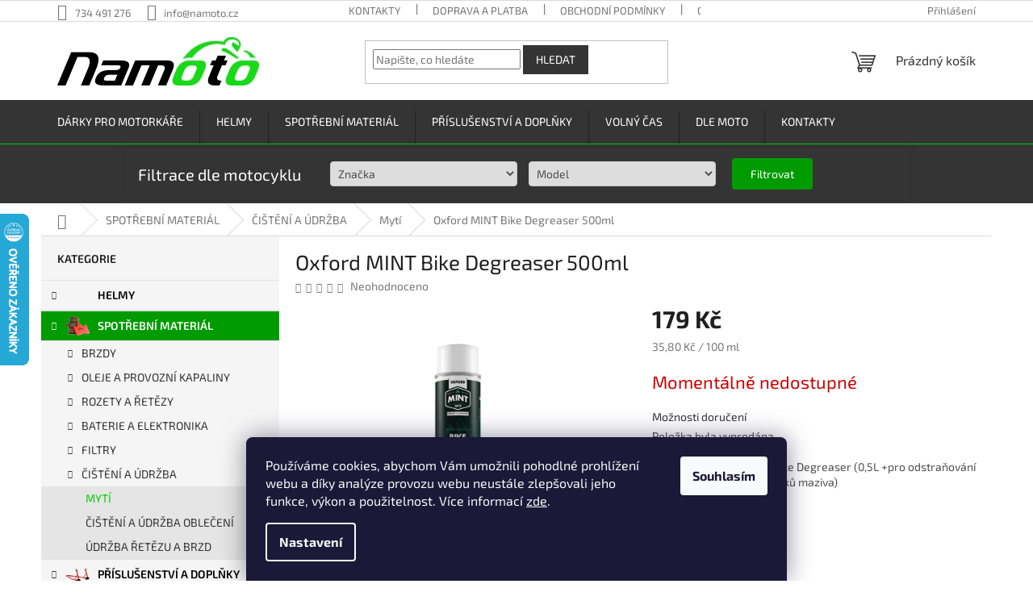

--- FILE ---
content_type: text/html; charset=utf-8
request_url: https://www.namoto.cz/myti-motocyklu/oxford-mint-bike-degreaser-500ml/
body_size: 38020
content:
<!doctype html><html lang="cs" dir="ltr" class="header-background-light external-fonts-loaded"><head><meta charset="utf-8" /><meta name="viewport" content="width=device-width,initial-scale=1" /><title>Oxford MINT Bike Degreaser 500ml - Namoto.cz</title><link rel="preconnect" href="https://cdn.myshoptet.com" /><link rel="dns-prefetch" href="https://cdn.myshoptet.com" /><link rel="preload" href="https://cdn.myshoptet.com/prj/dist/master/cms/libs/jquery/jquery-1.11.3.min.js" as="script" /><link href="https://cdn.myshoptet.com/prj/dist/master/cms/templates/frontend_templates/shared/css/font-face/exo-2.css" rel="stylesheet"><link href="https://cdn.myshoptet.com/prj/dist/master/shop/dist/font-shoptet-11.css.62c94c7785ff2cea73b2.css" rel="stylesheet"><script>
dataLayer = [];
dataLayer.push({'shoptet' : {
    "pageId": 1077,
    "pageType": "productDetail",
    "currency": "CZK",
    "currencyInfo": {
        "decimalSeparator": ",",
        "exchangeRate": 1,
        "priceDecimalPlaces": 2,
        "symbol": "K\u010d",
        "symbolLeft": 0,
        "thousandSeparator": " "
    },
    "language": "cs",
    "projectId": 300063,
    "product": {
        "id": 2354,
        "guid": "db2d8656-4813-11ea-9498-0cc47a6b4bcc",
        "hasVariants": false,
        "codes": [
            {
                "code": 2354
            }
        ],
        "code": "2354",
        "name": "Oxford MINT Bike Degreaser 500ml",
        "appendix": "",
        "weight": 0.5,
        "manufacturerGuid": "1EF5333052F4651E8AD5DA0BA3DED3EE",
        "currentCategory": "SPOT\u0158EBN\u00cd MATERI\u00c1L | \u010cI\u0160T\u011aN\u00cd A \u00daDR\u017dBA | Myt\u00ed motocyklu",
        "currentCategoryGuid": "6aeb774b-e90c-11e9-beb1-002590dad85e",
        "defaultCategory": "SPOT\u0158EBN\u00cd MATERI\u00c1L | \u010cI\u0160T\u011aN\u00cd A \u00daDR\u017dBA | Myt\u00ed motocyklu",
        "defaultCategoryGuid": "6aeb774b-e90c-11e9-beb1-002590dad85e",
        "currency": "CZK",
        "priceWithVat": 179
    },
    "stocks": [
        {
            "id": 5,
            "title": "Centr\u00e1ln\u00ed sklad (+24h)",
            "isDeliveryPoint": 1,
            "visibleOnEshop": 1
        },
        {
            "id": 6,
            "title": "2",
            "isDeliveryPoint": 1,
            "visibleOnEshop": 1
        },
        {
            "id": 1,
            "title": "Sklad Hradec Kr\u00e1lov\u00e9",
            "isDeliveryPoint": 1,
            "visibleOnEshop": 1
        },
        {
            "id": "ext",
            "title": "Sklad",
            "isDeliveryPoint": 0,
            "visibleOnEshop": 1
        }
    ],
    "cartInfo": {
        "id": null,
        "freeShipping": false,
        "freeShippingFrom": null,
        "leftToFreeGift": {
            "formattedPrice": "0 K\u010d",
            "priceLeft": 0
        },
        "freeGift": false,
        "leftToFreeShipping": {
            "priceLeft": null,
            "dependOnRegion": null,
            "formattedPrice": null
        },
        "discountCoupon": [],
        "getNoBillingShippingPrice": {
            "withoutVat": 0,
            "vat": 0,
            "withVat": 0
        },
        "cartItems": [],
        "taxMode": "ORDINARY"
    },
    "cart": [],
    "customer": {
        "priceRatio": 1,
        "priceListId": 1,
        "groupId": null,
        "registered": false,
        "mainAccount": false
    }
}});
dataLayer.push({'cookie_consent' : {
    "marketing": "denied",
    "analytics": "denied"
}});
document.addEventListener('DOMContentLoaded', function() {
    shoptet.consent.onAccept(function(agreements) {
        if (agreements.length == 0) {
            return;
        }
        dataLayer.push({
            'cookie_consent' : {
                'marketing' : (agreements.includes(shoptet.config.cookiesConsentOptPersonalisation)
                    ? 'granted' : 'denied'),
                'analytics': (agreements.includes(shoptet.config.cookiesConsentOptAnalytics)
                    ? 'granted' : 'denied')
            },
            'event': 'cookie_consent'
        });
    });
});
</script>
<meta property="og:type" content="website"><meta property="og:site_name" content="namoto.cz"><meta property="og:url" content="https://www.namoto.cz/myti-motocyklu/oxford-mint-bike-degreaser-500ml/"><meta property="og:title" content="Oxford MINT Bike Degreaser 500ml - Namoto.cz"><meta name="author" content="Namoto.cz"><meta name="web_author" content="Shoptet.cz"><meta name="dcterms.rightsHolder" content="www.namoto.cz"><meta name="robots" content="index,follow"><meta property="og:image" content="https://cdn.myshoptet.com/usr/www.namoto.cz/user/shop/big/2354_qd2iehqcqpczkb9n06ih.jpg?6594752a"><meta property="og:description" content="Přípravek pro péči Mint Bike Degreaser (0,5L +pro odstraňování mastných usazenin a zbytků maziva)"><meta name="description" content="Přípravek pro péči Mint Bike Degreaser (0,5L +pro odstraňování mastných usazenin a zbytků maziva)"><meta property="product:price:amount" content="179"><meta property="product:price:currency" content="CZK"><style>:root {--color-primary: #343434;--color-primary-h: 0;--color-primary-s: 0%;--color-primary-l: 20%;--color-primary-hover: #00cd00;--color-primary-hover-h: 120;--color-primary-hover-s: 100%;--color-primary-hover-l: 40%;--color-secondary: #009b00;--color-secondary-h: 120;--color-secondary-s: 100%;--color-secondary-l: 30%;--color-secondary-hover: #00cd00;--color-secondary-hover-h: 120;--color-secondary-hover-s: 100%;--color-secondary-hover-l: 40%;--color-tertiary: #343434;--color-tertiary-h: 0;--color-tertiary-s: 0%;--color-tertiary-l: 20%;--color-tertiary-hover: #343434;--color-tertiary-hover-h: 0;--color-tertiary-hover-s: 0%;--color-tertiary-hover-l: 20%;--color-header-background: #ffffff;--template-font: "Exo 2";--template-headings-font: "Exo 2";--header-background-url: url("[data-uri]");--cookies-notice-background: #1A1937;--cookies-notice-color: #F8FAFB;--cookies-notice-button-hover: #f5f5f5;--cookies-notice-link-hover: #27263f;--templates-update-management-preview-mode-content: "Náhled aktualizací šablony je aktivní pro váš prohlížeč."}</style>
    
    <link href="https://cdn.myshoptet.com/prj/dist/master/shop/dist/main-11.less.3b31371137d15b128f1e.css" rel="stylesheet" />
                <link href="https://cdn.myshoptet.com/prj/dist/master/shop/dist/mobile-header-v1-11.less.1ee105d41b5f713c21aa.css" rel="stylesheet" />
    
    <script>var shoptet = shoptet || {};</script>
    <script src="https://cdn.myshoptet.com/prj/dist/master/shop/dist/main-3g-header.js.05f199e7fd2450312de2.js"></script>
<!-- User include --><!-- api 473(125) html code header -->

                <style>
                    #order-billing-methods .radio-wrapper[data-guid="09809966-9b1f-11ed-a84f-002590dc5efc"]:not(.cggooglepay), #order-billing-methods .radio-wrapper[data-guid="55e4a4de-2b36-11ec-a39f-002590dc5efc"]:not(.cgapplepay) {
                        display: none;
                    }
                </style>
                <script type="text/javascript">
                    document.addEventListener('DOMContentLoaded', function() {
                        if (getShoptetDataLayer('pageType') === 'billingAndShipping') {
                            
                try {
                    if (window.ApplePaySession && window.ApplePaySession.canMakePayments()) {
                        document.querySelector('#order-billing-methods .radio-wrapper[data-guid="55e4a4de-2b36-11ec-a39f-002590dc5efc"]').classList.add('cgapplepay');
                    }
                } catch (err) {} 
            
                            
                const cgBaseCardPaymentMethod = {
                        type: 'CARD',
                        parameters: {
                            allowedAuthMethods: ["PAN_ONLY", "CRYPTOGRAM_3DS"],
                            allowedCardNetworks: [/*"AMEX", "DISCOVER", "INTERAC", "JCB",*/ "MASTERCARD", "VISA"]
                        }
                };
                
                function cgLoadScript(src, callback)
                {
                    var s,
                        r,
                        t;
                    r = false;
                    s = document.createElement('script');
                    s.type = 'text/javascript';
                    s.src = src;
                    s.onload = s.onreadystatechange = function() {
                        if ( !r && (!this.readyState || this.readyState == 'complete') )
                        {
                            r = true;
                            callback();
                        }
                    };
                    t = document.getElementsByTagName('script')[0];
                    t.parentNode.insertBefore(s, t);
                } 
                
                function cgGetGoogleIsReadyToPayRequest() {
                    return Object.assign(
                        {},
                        {
                            apiVersion: 2,
                            apiVersionMinor: 0
                        },
                        {
                            allowedPaymentMethods: [cgBaseCardPaymentMethod]
                        }
                    );
                }

                function onCgGooglePayLoaded() {
                    let paymentsClient = new google.payments.api.PaymentsClient({environment: 'PRODUCTION'});
                    paymentsClient.isReadyToPay(cgGetGoogleIsReadyToPayRequest()).then(function(response) {
                        if (response.result) {
                            document.querySelector('#order-billing-methods .radio-wrapper[data-guid="09809966-9b1f-11ed-a84f-002590dc5efc"]').classList.add('cggooglepay');	 	 	 	 	 
                        }
                    })
                    .catch(function(err) {});
                }
                
                cgLoadScript('https://pay.google.com/gp/p/js/pay.js', onCgGooglePayLoaded);
            
                        }
                    });
                </script> 
                
<!-- api 491(143) html code header -->
<link rel="stylesheet" href="https://cdn.myshoptet.com/usr/api2.dklab.cz/user/documents/_doplnky/doprava/300063/19/300063_19.css" type="text/css" /><style>
        :root {
            --dklab-background-color: #000000;
            --dklab-foreground-color: #FF0000;
            --dklab-transport-background-color: #000000;
            --dklab-transport-foreground-color: #FFFFFF;
            --dklab-gift-background-color: #000000;
            --dklab-gift-foreground-color: #FFFFFF;
        }</style>
<!-- api 706(352) html code header -->
<style>
        :root {
            
        }
        </style>
<!-- service 619(267) html code header -->
<link href="https://cdn.myshoptet.com/usr/fvstudio.myshoptet.com/user/documents/addons/cartupsell.min.css?24.11.1" rel="stylesheet">
<!-- service 409(63) html code header -->
<style>
#filters h4{cursor:pointer;}[class~=slider-wrapper],[class~=filter-section]{padding-left:0;}#filters h4{padding-left:13.5pt;}[class~=filter-section],[class~=slider-wrapper]{padding-bottom:0 !important;}#filters h4:before{position:absolute;}#filters h4:before{left:0;}[class~=filter-section],[class~=slider-wrapper]{padding-right:0;}#filters h4{padding-bottom:9pt;}#filters h4{padding-right:13.5pt;}#filters > .slider-wrapper,[class~=slider-wrapper] > div,.filter-sections form,[class~=slider-wrapper][class~=filter-section] > div,.razeni > form{display:none;}#filters h4:before,#filters .otevreny h4:before{content:"\e911";}#filters h4{padding-top:9pt;}[class~=filter-section],[class~=slider-wrapper]{padding-top:0 !important;}[class~=filter-section]{border-top-width:0 !important;}[class~=filter-section]{border-top-style:none !important;}[class~=filter-section]{border-top-color:currentColor !important;}#filters .otevreny h4:before,#filters h4:before{font-family:shoptet;}#filters h4{position:relative;}#filters h4{margin-left:0 !important;}[class~=filter-section]{border-image:none !important;}#filters h4{margin-bottom:0 !important;}#filters h4{margin-right:0 !important;}#filters h4{margin-top:0 !important;}#filters h4{border-top-width:.0625pc;}#filters h4{border-top-style:solid;}#filters h4{border-top-color:#e0e0e0;}[class~=slider-wrapper]{max-width:none;}[class~=otevreny] form,.slider-wrapper.otevreny > div,[class~=slider-wrapper][class~=otevreny] > div,.otevreny form{display:block;}#filters h4{border-image:none;}[class~=param-filter-top]{margin-bottom:.9375pc;}[class~=otevreny] form{margin-bottom:15pt;}[class~=slider-wrapper]{color:inherit;}#filters .otevreny h4:before{-webkit-transform:rotate(180deg);}[class~=slider-wrapper],#filters h4:before{background:none;}#filters h4:before{-webkit-transform:rotate(90deg);}#filters h4:before{-moz-transform:rotate(90deg);}[class~=param-filter-top] form{display:block !important;}#filters h4:before{-o-transform:rotate(90deg);}#filters h4:before{-ms-transform:rotate(90deg);}#filters h4:before{transform:rotate(90deg);}#filters h4:before{font-size:.104166667in;}#filters .otevreny h4:before{-moz-transform:rotate(180deg);}#filters .otevreny h4:before{-o-transform:rotate(180deg);}#filters h4:before{top:36%;}#filters .otevreny h4:before{-ms-transform:rotate(180deg);}#filters h4:before{height:auto;}#filters h4:before{width:auto;}#filters .otevreny h4:before{transform:rotate(180deg);}
@media screen and (max-width: 767px) {
.param-filter-top{padding-top: 15px;}
}
#content .filters-wrapper > div:first-of-type, #footer .filters-wrapper > div:first-of-type {text-align: left;}
.template-11.one-column-body .content .filter-sections{padding-top: 15px; padding-bottom: 15px;}
</style>
<!-- service 1908(1473) html code header -->
<script type="text/javascript">
    var eshop = {
        'host': 'www.namoto.cz',
        'projectId': 300063,
        'template': 'Classic',
        'lang': 'cs',
    };
</script>

<link href="https://cdn.myshoptet.com/usr/honzabartos.myshoptet.com/user/documents/style.css?v=275" rel="stylesheet"/>
<script src="https://cdn.myshoptet.com/usr/honzabartos.myshoptet.com/user/documents/script.js?v=261" type="text/javascript"></script>

<style>
.up-callout {
    background-color: rgba(33, 150, 243, 0.1); /* Soft info blue with transparency */
    border: 1px solid rgba(33, 150, 243, 0.3); /* Subtle blue border */
    border-radius: 8px; /* Rounded corners */
    padding: 15px 20px; /* Comfortable padding */
    box-shadow: 0 2px 5px rgba(0, 0, 0, 0.1); /* Subtle shadow for depth */
    max-width: 600px; /* Optional: Limits width for readability */
    margin: 20px auto; /* Centers the box with some spacing */
}

.up-callout p {
    margin: 0; /* Removes default paragraph margin */
    color: #333; /* Dark text for contrast */
    font-size: 16px; /* Readable font size */
    line-height: 1.5; /* Improves readability */
}
</style>
<!-- project html code header -->
<!-- Google tag (gtag.js) -->
<script async src="https://www.googletagmanager.com/gtag/js?id=AW-989983229">
</script>
<script>
  window.dataLayer = window.dataLayer || [];
  function gtag(){dataLayer.push(arguments);}
  gtag('js', new Date());

  gtag('config', 'AW-989983229');
</script>

<style type="text/css">
.flag.flag-discount {
      background-color: #cb0000;
}
.flags-extra .flag .price-save{font-size: 14px;}



}
}



</style>


<style>
.responsive-tools > a {width: 45px; height: 45px;}
.responsive-tools > a[data-target="navigation"]::before {content: 'MENU'; width: 40px; font-size: 10px; line-height: 40px; font-weight: 700; font-family: 'Open Sans';}
</style>


<link href="https://www.namoto.cz/user/documents/upload/des/novy6.css" rel="stylesheet" />

<style>
@media (max-width: 767px) {
  label[for="order4"] {
    display: none !important;
  }
}

.subcategories li a {
    color: #343434;
}
.detail-parameters th {
    color: #27282a;
}
</style>
<meta name="facebook-domain-verification" content="bws38jf5nfvimjfgomuvi2c5s1jiwc" />

<style>
#inserted-div {
background-color: #343434;
 border: none;
 padding: 2px;
 
}

 #inserted-div form  {
  display: flex;
  flex-wrap: wrap;
  justify-content: space-between;
  max-width: 1418px;
  margin: 2px auto;
  padding: 2px;
  background-color: #343434;
  border-radius: 5px;
  box-shadow: 0 0 10px rgba(0, 0, 0, 0.1);
  align-items: center;
}

@media (max-width: 1440px) and (min-width: 796px) {
  #inserted-div form {
    max-width: 972px;
  }
}

  
 #inserted-div div  {
      flex-basis: calc(25% - 10px);
        flex-direction: column;
        justify-content: center;
        align-items: center;
    
    }

    #inserted-div label {
      display: block;
      margin-bottom: 2px;
      color: #009688;
      margin-left: 8px;
    }

     #inserted-div select {
      width: 100%;
      padding: 5px;
      border: 1px solid #ccc;
      border-radius: 4px;
      box-sizing: border-box;
      margin: 2px auto;
      margin-left: 8px;
        flex-direction: column;
        justify-content: center;
        align-items: center;
    }

    #filtruj-button {
    background-color: #009b00;
    color: #fff;
    padding: 10px 10px;
    border: none;
    border-radius: 4px;
    margin: 5px auto;
    cursor: pointer;
    min-width: 100px;
    
    margin-left: 15px;
     align-items: center;
  }

  #filtruj-button:hover {
    background-color: #00cd00;
  }
    #myDiv {

        text-align: center;
        padding: 3px;
      font-weight: bold; 
        display: flex;
        flex-direction: column;
        justify-content: center;
        align-items: center;
    }
  #myDiv  h2 {
  color: #fff; /* Bílá barva textu */
}

  @media (max-width: 767px) {
        #myDiv {
            display: none; /* Skrytí na mobilních zařízeních */
        }

        #inserted-div div {
            flex-basis: calc(33% - 10px);
        }
      #inserted-div select {
    min-width: 120px; 
			
  }


  #filtruj-button {
    
    margin-right: 10px;
     min-width: auto;
  }
    }
    
  </style>
    <style>
  .shp-tabs-row a[href$="#productsAlternative"] {
      display: none !important;
}
#tab-content {
      display: flex;
      flex-direction: column;
}
#productsAlternative {
      display: block !important;
      opacity: 1 !important;
      order: 99;
}
#productsAlternative:before {
      content: 'Podobné produkty';
      font-size: 140%;
      margin-top: 30px;
      display: block;
}

aside .filter-section-button {
    display: none!important;
}
aside #category-filter-hover {
    display: block!important;
}
  </style>
  
  <style>
a[href="#dkLabBookmark27164"] {
    color: green !important;
    font-weight: bold 
}

a[href="#dkLabBookmark27049"] {
    font-weight: bold !important;
    color: black !important;
</style>
  <style>
#content .p-detail {
      display: flex;
      flex-direction: column;
}
#content .p-detail .products-related-header {
      order: 30;
}
#content .p-detail .products-related.products-additional {
      order: 31;
}
#content .p-detail .browse-p {
      order: 32;
}
</style>


<style>
.shkDiscountPromo.style-3 .shkDiscountPromo__mainText .shkDiscountPromo__promoPrice, 
.shkDiscountPromo.style-3 .shkDiscountPromo__fixedDiscount {
    color: red !important;
    font-weight: 700 !important;
    font-size: 32px !important;
}
</style>
<style>
.link-icon.chat {display: none}
.link-icon.print {display: none}
.link-icon.share {display: none}
</style>
<script type="text/javascript">
    (function(c,l,a,r,i,t,y){
        c[a]=c[a]||function(){(c[a].q=c[a].q||[]).push(arguments)};
        t=l.createElement(r);t.async=1;t.src="https://www.clarity.ms/tag/"+i;
        y=l.getElementsByTagName(r)[0];y.parentNode.insertBefore(t,y);
    })(window, document, "clarity", "script", "rb8e3n2zid");
</script>

<!-- /User include --><link rel="shortcut icon" href="/favicon.ico" type="image/x-icon" /><link rel="canonical" href="https://www.namoto.cz/myti-motocyklu/oxford-mint-bike-degreaser-500ml/" />    <script>
        var _hwq = _hwq || [];
        _hwq.push(['setKey', '8E296364C2EB6A3BDDB598A490FFF28C']);
        _hwq.push(['setTopPos', '200']);
        _hwq.push(['showWidget', '21']);
        (function() {
            var ho = document.createElement('script');
            ho.src = 'https://cz.im9.cz/direct/i/gjs.php?n=wdgt&sak=8E296364C2EB6A3BDDB598A490FFF28C';
            var s = document.getElementsByTagName('script')[0]; s.parentNode.insertBefore(ho, s);
        })();
    </script>
    <!-- Global site tag (gtag.js) - Google Analytics -->
    <script async src="https://www.googletagmanager.com/gtag/js?id=G-PBP73514J0"></script>
    <script>
        
        window.dataLayer = window.dataLayer || [];
        function gtag(){dataLayer.push(arguments);}
        

                    console.debug('default consent data');

            gtag('consent', 'default', {"ad_storage":"denied","analytics_storage":"denied","ad_user_data":"denied","ad_personalization":"denied","wait_for_update":500});
            dataLayer.push({
                'event': 'default_consent'
            });
        
        gtag('js', new Date());

        
                gtag('config', 'G-PBP73514J0', {"groups":"GA4","send_page_view":false,"content_group":"productDetail","currency":"CZK","page_language":"cs"});
        
                gtag('config', 'AW-989983229', {"allow_enhanced_conversions":true});
        
        
        
        
        
                    gtag('event', 'page_view', {"send_to":"GA4","page_language":"cs","content_group":"productDetail","currency":"CZK"});
        
                gtag('set', 'currency', 'CZK');

        gtag('event', 'view_item', {
            "send_to": "UA",
            "items": [
                {
                    "id": "2354",
                    "name": "Oxford MINT Bike Degreaser 500ml",
                    "category": "SPOT\u0158EBN\u00cd MATERI\u00c1L \/ \u010cI\u0160T\u011aN\u00cd A \u00daDR\u017dBA \/ Myt\u00ed motocyklu",
                                        "brand": "Oxford",
                                                            "price": 147.93
                }
            ]
        });
        
        
        
        
        
                    gtag('event', 'view_item', {"send_to":"GA4","page_language":"cs","content_group":"productDetail","value":147.93000000000001,"currency":"CZK","items":[{"item_id":"2354","item_name":"Oxford MINT Bike Degreaser 500ml","item_brand":"Oxford","item_category":"SPOT\u0158EBN\u00cd MATERI\u00c1L","item_category2":"\u010cI\u0160T\u011aN\u00cd A \u00daDR\u017dBA","item_category3":"Myt\u00ed motocyklu","price":147.93000000000001,"quantity":1,"index":0}]});
        
        
        
        
        
        
        
        document.addEventListener('DOMContentLoaded', function() {
            if (typeof shoptet.tracking !== 'undefined') {
                for (var id in shoptet.tracking.bannersList) {
                    gtag('event', 'view_promotion', {
                        "send_to": "UA",
                        "promotions": [
                            {
                                "id": shoptet.tracking.bannersList[id].id,
                                "name": shoptet.tracking.bannersList[id].name,
                                "position": shoptet.tracking.bannersList[id].position
                            }
                        ]
                    });
                }
            }

            shoptet.consent.onAccept(function(agreements) {
                if (agreements.length !== 0) {
                    console.debug('gtag consent accept');
                    var gtagConsentPayload =  {
                        'ad_storage': agreements.includes(shoptet.config.cookiesConsentOptPersonalisation)
                            ? 'granted' : 'denied',
                        'analytics_storage': agreements.includes(shoptet.config.cookiesConsentOptAnalytics)
                            ? 'granted' : 'denied',
                                                                                                'ad_user_data': agreements.includes(shoptet.config.cookiesConsentOptPersonalisation)
                            ? 'granted' : 'denied',
                        'ad_personalization': agreements.includes(shoptet.config.cookiesConsentOptPersonalisation)
                            ? 'granted' : 'denied',
                        };
                    console.debug('update consent data', gtagConsentPayload);
                    gtag('consent', 'update', gtagConsentPayload);
                    dataLayer.push(
                        { 'event': 'update_consent' }
                    );
                }
            });
        });
    </script>
<script>
    (function(t, r, a, c, k, i, n, g) { t['ROIDataObject'] = k;
    t[k]=t[k]||function(){ (t[k].q=t[k].q||[]).push(arguments) },t[k].c=i;n=r.createElement(a),
    g=r.getElementsByTagName(a)[0];n.async=1;n.src=c;g.parentNode.insertBefore(n,g)
    })(window, document, 'script', '//www.heureka.cz/ocm/sdk.js?source=shoptet&version=2&page=product_detail', 'heureka', 'cz');

    heureka('set_user_consent', 0);
</script>
</head><body class="desktop id-1077 in-myti-motocyklu template-11 type-product type-detail multiple-columns-body columns-mobile-2 columns-3 ums_forms_redesign--off ums_a11y_category_page--on ums_discussion_rating_forms--off ums_flags_display_unification--off ums_a11y_login--off mobile-header-version-1"><noscript>
    <style>
        #header {
            padding-top: 0;
            position: relative !important;
            top: 0;
        }
        .header-navigation {
            position: relative !important;
        }
        .overall-wrapper {
            margin: 0 !important;
        }
        body:not(.ready) {
            visibility: visible !important;
        }
    </style>
    <div class="no-javascript">
        <div class="no-javascript__title">Musíte změnit nastavení vašeho prohlížeče</div>
        <div class="no-javascript__text">Podívejte se na: <a href="https://www.google.com/support/bin/answer.py?answer=23852">Jak povolit JavaScript ve vašem prohlížeči</a>.</div>
        <div class="no-javascript__text">Pokud používáte software na blokování reklam, může být nutné povolit JavaScript z této stránky.</div>
        <div class="no-javascript__text">Děkujeme.</div>
    </div>
</noscript>

        <div id="fb-root"></div>
        <script>
            window.fbAsyncInit = function() {
                FB.init({
//                    appId            : 'your-app-id',
                    autoLogAppEvents : true,
                    xfbml            : true,
                    version          : 'v19.0'
                });
            };
        </script>
        <script async defer crossorigin="anonymous" src="https://connect.facebook.net/cs_CZ/sdk.js"></script>    <div class="siteCookies siteCookies--bottom siteCookies--dark js-siteCookies" role="dialog" data-testid="cookiesPopup" data-nosnippet>
        <div class="siteCookies__form">
            <div class="siteCookies__content">
                <div class="siteCookies__text">
                    Používáme cookies, abychom Vám umožnili pohodlné prohlížení webu a díky analýze provozu webu neustále zlepšovali jeho funkce, výkon a použitelnost. Více informací <a href="https://www.namoto.cz/cookies/" target="\">zde</a>.
                </div>
                <p class="siteCookies__links">
                    <button class="siteCookies__link js-cookies-settings" aria-label="Nastavení cookies" data-testid="cookiesSettings">Nastavení</button>
                </p>
            </div>
            <div class="siteCookies__buttonWrap">
                                <button class="siteCookies__button js-cookiesConsentSubmit" value="all" aria-label="Přijmout cookies" data-testid="buttonCookiesAccept">Souhlasím</button>
            </div>
        </div>
        <script>
            document.addEventListener("DOMContentLoaded", () => {
                const siteCookies = document.querySelector('.js-siteCookies');
                document.addEventListener("scroll", shoptet.common.throttle(() => {
                    const st = document.documentElement.scrollTop;
                    if (st > 1) {
                        siteCookies.classList.add('siteCookies--scrolled');
                    } else {
                        siteCookies.classList.remove('siteCookies--scrolled');
                    }
                }, 100));
            });
        </script>
    </div>
<a href="#content" class="skip-link sr-only">Přejít na obsah</a><div class="overall-wrapper"><div class="user-action"><div class="container"><div class="user-action-in"><div class="user-action-login popup-widget login-widget"><div class="popup-widget-inner"><h2 id="loginHeading">Přihlášení k vašemu účtu</h2><div id="customerLogin"><form action="/action/Customer/Login/" method="post" id="formLoginIncluded" class="csrf-enabled formLogin" data-testid="formLogin"><input type="hidden" name="referer" value="" /><div class="form-group"><div class="input-wrapper email js-validated-element-wrapper no-label"><input type="email" name="email" class="form-control" autofocus placeholder="E-mailová adresa (např. jan@novak.cz)" data-testid="inputEmail" autocomplete="email" required /></div></div><div class="form-group"><div class="input-wrapper password js-validated-element-wrapper no-label"><input type="password" name="password" class="form-control" placeholder="Heslo" data-testid="inputPassword" autocomplete="current-password" required /><span class="no-display">Nemůžete vyplnit toto pole</span><input type="text" name="surname" value="" class="no-display" /></div></div><div class="form-group"><div class="login-wrapper"><button type="submit" class="btn btn-secondary btn-text btn-login" data-testid="buttonSubmit">Přihlásit se</button><div class="password-helper"><a href="/registrace/" data-testid="signup" rel="nofollow">Nová registrace</a><a href="/klient/zapomenute-heslo/" rel="nofollow">Zapomenuté heslo</a></div></div></div></form>
</div></div></div>
    <div id="cart-widget" class="user-action-cart popup-widget cart-widget loader-wrapper" data-testid="popupCartWidget" role="dialog" aria-hidden="true"><div class="popup-widget-inner cart-widget-inner place-cart-here"><div class="loader-overlay"><div class="loader"></div></div></div><div class="cart-widget-button"><a href="/kosik/" class="btn btn-conversion" id="continue-order-button" rel="nofollow" data-testid="buttonNextStep">Pokračovat do košíku</a></div></div></div>
</div></div><div class="top-navigation-bar" data-testid="topNavigationBar">

    <div class="container">

        <div class="top-navigation-contacts">
            <strong>Zákaznická podpora:</strong><a href="tel:734491276" class="project-phone" aria-label="Zavolat na 734491276" data-testid="contactboxPhone"><span>734 491 276</span></a><a href="mailto:info@namoto.cz" class="project-email" data-testid="contactboxEmail"><span>info@namoto.cz</span></a>        </div>

                            <div class="top-navigation-menu">
                <div class="top-navigation-menu-trigger"></div>
                <ul class="top-navigation-bar-menu">
                                            <li class="top-navigation-menu-item-29">
                            <a href="/kontakty/">KONTAKTY</a>
                        </li>
                                            <li class="top-navigation-menu-item-797">
                            <a href="/postovne/">DOPRAVA A PLATBA</a>
                        </li>
                                            <li class="top-navigation-menu-item-39">
                            <a href="/obchodni-podminky/">OBCHODNÍ PODMÍNKY</a>
                        </li>
                                            <li class="top-navigation-menu-item-1118">
                            <a href="/odstoupeni-od-smlouvy/">ODSTOUPENÍ OD SMLOUVY</a>
                        </li>
                                            <li class="top-navigation-menu-item-1115">
                            <a href="/reklamacni-rad/">REKLAMAČNÍ ŘÁD</a>
                        </li>
                                            <li class="top-navigation-menu-item-691">
                            <a href="/podminky-ochrany-osobnich-udaju/">OCHRANA OSOBNÍCH ÚDAJŮ</a>
                        </li>
                                    </ul>
                <ul class="top-navigation-bar-menu-helper"></ul>
            </div>
        
        <div class="top-navigation-tools">
            <div class="responsive-tools">
                <a href="#" class="toggle-window" data-target="search" aria-label="Hledat" data-testid="linkSearchIcon"></a>
                                                            <a href="#" class="toggle-window" data-target="login"></a>
                                                    <a href="#" class="toggle-window" data-target="navigation" aria-label="Menu" data-testid="hamburgerMenu"></a>
            </div>
                        <a href="/login/?backTo=%2Fmyti-motocyklu%2Foxford-mint-bike-degreaser-500ml%2F" class="top-nav-button top-nav-button-login primary login toggle-window" data-target="login" data-testid="signin" rel="nofollow"><span>Přihlášení</span></a>        </div>

    </div>

</div>
<header id="header"><div class="container navigation-wrapper">
    <div class="header-top">
        <div class="site-name-wrapper">
            <div class="site-name"><a href="/" data-testid="linkWebsiteLogo"><img src="https://cdn.myshoptet.com/usr/www.namoto.cz/user/logos/namoto-1.png" alt="Namoto.cz" fetchpriority="low" /></a></div>        </div>
        <div class="search" itemscope itemtype="https://schema.org/WebSite">
            <meta itemprop="headline" content="Mytí motocyklu"/><meta itemprop="url" content="https://www.namoto.cz"/><meta itemprop="text" content="Přípravek pro péči Mint Bike Degreaser (0,5L +pro odstraňování mastných usazenin a zbytků maziva)"/>            <form action="/action/ProductSearch/prepareString/" method="post"
    id="formSearchForm" class="search-form compact-form js-search-main"
    itemprop="potentialAction" itemscope itemtype="https://schema.org/SearchAction" data-testid="searchForm">
    <fieldset>
        <meta itemprop="target"
            content="https://www.namoto.cz/vyhledavani/?string={string}"/>
        <input type="hidden" name="language" value="cs"/>
        
            
<input
    type="search"
    name="string"
        class="query-input form-control search-input js-search-input"
    placeholder="Napište, co hledáte"
    autocomplete="off"
    required
    itemprop="query-input"
    aria-label="Vyhledávání"
    data-testid="searchInput"
>
            <button type="submit" class="btn btn-default" data-testid="searchBtn">Hledat</button>
        
    </fieldset>
</form>
        </div>
        <div class="navigation-buttons">
                
    <a href="/kosik/" class="btn btn-icon toggle-window cart-count" data-target="cart" data-hover="true" data-redirect="true" data-testid="headerCart" rel="nofollow" aria-haspopup="dialog" aria-expanded="false" aria-controls="cart-widget">
        
                <span class="sr-only">Nákupní košík</span>
        
            <span class="cart-price visible-lg-inline-block" data-testid="headerCartPrice">
                                    Prázdný košík                            </span>
        
    
            </a>
        </div>
    </div>
    <nav id="navigation" aria-label="Hlavní menu" data-collapsible="true"><div class="navigation-in menu"><ul class="menu-level-1" role="menubar" data-testid="headerMenuItems"><li class="menu-item-828" role="none"><a href="/darky-pro-motorkare/" data-testid="headerMenuItem" role="menuitem" aria-expanded="false"><b>DÁRKY PRO MOTORKÁŘE</b></a></li>
<li class="menu-item-4586 ext" role="none"><a href="/helmy-na-motorku/" data-testid="headerMenuItem" role="menuitem" aria-haspopup="true" aria-expanded="false"><b>HELMY</b><span class="submenu-arrow"></span></a><ul class="menu-level-2" aria-label="HELMY" tabindex="-1" role="menu"><li class="menu-item-4589" role="none"><a href="/integralni-helmy/" class="menu-image" data-testid="headerMenuItem" tabindex="-1" aria-hidden="true"><img src="data:image/svg+xml,%3Csvg%20width%3D%22140%22%20height%3D%22100%22%20xmlns%3D%22http%3A%2F%2Fwww.w3.org%2F2000%2Fsvg%22%3E%3C%2Fsvg%3E" alt="" aria-hidden="true" width="140" height="100"  data-src="https://cdn.myshoptet.com/usr/www.namoto.cz/user/categories/thumb/aeron-1.jpg" fetchpriority="low" /></a><div><a href="/integralni-helmy/" data-testid="headerMenuItem" role="menuitem"><span>INTEGRÁLNÍ</span></a>
                        </div></li><li class="menu-item-4620" role="none"><a href="/preklapeci/" class="menu-image" data-testid="headerMenuItem" tabindex="-1" aria-hidden="true"><img src="data:image/svg+xml,%3Csvg%20width%3D%22140%22%20height%3D%22100%22%20xmlns%3D%22http%3A%2F%2Fwww.w3.org%2F2000%2Fsvg%22%3E%3C%2Fsvg%3E" alt="" aria-hidden="true" width="140" height="100"  data-src="https://cdn.myshoptet.com/usr/www.namoto.cz/user/categories/thumb/shark-oxo_sikter_black_chrom_sil.jpg" fetchpriority="low" /></a><div><a href="/preklapeci/" data-testid="headerMenuItem" role="menuitem"><span>PŘEKLÁPĚCÍ</span></a>
                        </div></li><li class="menu-item-4592" role="none"><a href="/otevrene/" class="menu-image" data-testid="headerMenuItem" tabindex="-1" aria-hidden="true"><img src="data:image/svg+xml,%3Csvg%20width%3D%22140%22%20height%3D%22100%22%20xmlns%3D%22http%3A%2F%2Fwww.w3.org%2F2000%2Fsvg%22%3E%3C%2Fsvg%3E" alt="" aria-hidden="true" width="140" height="100"  data-src="https://cdn.myshoptet.com/usr/www.namoto.cz/user/categories/thumb/helmet-shark-rs-jet-carbon-blank.jpg" fetchpriority="low" /></a><div><a href="/otevrene/" data-testid="headerMenuItem" role="menuitem"><span>OTEVŘENÉ</span></a>
                        </div></li><li class="menu-item-4595" role="none"><a href="/prislusenstvi-pro-helmy/" class="menu-image" data-testid="headerMenuItem" tabindex="-1" aria-hidden="true"><img src="data:image/svg+xml,%3Csvg%20width%3D%22140%22%20height%3D%22100%22%20xmlns%3D%22http%3A%2F%2Fwww.w3.org%2F2000%2Fsvg%22%3E%3C%2Fsvg%3E" alt="" aria-hidden="true" width="140" height="100"  data-src="https://cdn.myshoptet.com/usr/www.namoto.cz/user/categories/thumb/iphlnep5ffa4xnrif97w.jpg" fetchpriority="low" /></a><div><a href="/prislusenstvi-pro-helmy/" data-testid="headerMenuItem" role="menuitem"><span>PŘÍSLUŠENSTVÍ</span></a>
                        </div></li></ul></li>
<li class="menu-item-698 ext" role="none"><a href="/spotrebni-material/" data-testid="headerMenuItem" role="menuitem" aria-haspopup="true" aria-expanded="false"><b>SPOTŘEBNÍ MATERIÁL</b><span class="submenu-arrow"></span></a><ul class="menu-level-2" aria-label="SPOTŘEBNÍ MATERIÁL" tabindex="-1" role="menu"><li class="menu-item-728 has-third-level" role="none"><a href="/brzdy/" class="menu-image" data-testid="headerMenuItem" tabindex="-1" aria-hidden="true"><img src="data:image/svg+xml,%3Csvg%20width%3D%22140%22%20height%3D%22100%22%20xmlns%3D%22http%3A%2F%2Fwww.w3.org%2F2000%2Fsvg%22%3E%3C%2Fsvg%3E" alt="" aria-hidden="true" width="140" height="100"  data-src="https://cdn.myshoptet.com/usr/www.namoto.cz/user/categories/thumb/desky.png" fetchpriority="low" /></a><div><a href="/brzdy/" data-testid="headerMenuItem" role="menuitem"><span>BRZDY</span></a>
                                                    <ul class="menu-level-3" role="menu">
                                                                    <li class="menu-item-3290" role="none">
                                        <a href="/moto-brzdove-desticky/" data-testid="headerMenuItem" role="menuitem">
                                            Destičky</a>,                                    </li>
                                                                    <li class="menu-item-3311" role="none">
                                        <a href="/kotouce/" data-testid="headerMenuItem" role="menuitem">
                                            Kotouče</a>                                    </li>
                                                            </ul>
                        </div></li><li class="menu-item-731 has-third-level" role="none"><a href="/oleje-a-kapaliny/" class="menu-image" data-testid="headerMenuItem" tabindex="-1" aria-hidden="true"><img src="data:image/svg+xml,%3Csvg%20width%3D%22140%22%20height%3D%22100%22%20xmlns%3D%22http%3A%2F%2Fwww.w3.org%2F2000%2Fsvg%22%3E%3C%2Fsvg%3E" alt="" aria-hidden="true" width="140" height="100"  data-src="https://cdn.myshoptet.com/usr/www.namoto.cz/user/categories/thumb/104074-motul-5100-10w50-4t-1l.png" fetchpriority="low" /></a><div><a href="/oleje-a-kapaliny/" data-testid="headerMenuItem" role="menuitem"><span>OLEJE A PROVOZNÍ KAPALINY</span></a>
                                                    <ul class="menu-level-3" role="menu">
                                                                    <li class="menu-item-770" role="none">
                                        <a href="/oleje/" data-testid="headerMenuItem" role="menuitem">
                                            Oleje</a>,                                    </li>
                                                                    <li class="menu-item-819" role="none">
                                        <a href="/brzdove-kapaliny/" data-testid="headerMenuItem" role="menuitem">
                                            Brzdové kapaliny</a>,                                    </li>
                                                                    <li class="menu-item-822" role="none">
                                        <a href="/chladici-kapaliny/" data-testid="headerMenuItem" role="menuitem">
                                            Chladící kapaliny</a>                                    </li>
                                                            </ul>
                        </div></li><li class="menu-item-734 has-third-level" role="none"><a href="/rozety-a-retezy/" class="menu-image" data-testid="headerMenuItem" tabindex="-1" aria-hidden="true"><img src="data:image/svg+xml,%3Csvg%20width%3D%22140%22%20height%3D%22100%22%20xmlns%3D%22http%3A%2F%2Fwww.w3.org%2F2000%2Fsvg%22%3E%3C%2Fsvg%3E" alt="" aria-hidden="true" width="140" height="100"  data-src="https://cdn.myshoptet.com/usr/www.namoto.cz/user/categories/thumb/zvmxsada.jpg" fetchpriority="low" /></a><div><a href="/rozety-a-retezy/" data-testid="headerMenuItem" role="menuitem"><span>ROZETY A ŘETĚZY</span></a>
                                                    <ul class="menu-level-3" role="menu">
                                                                    <li class="menu-item-3726" role="none">
                                        <a href="/retezove-sady/" data-testid="headerMenuItem" role="menuitem">
                                            Řetězové sady</a>,                                    </li>
                                                                    <li class="menu-item-3723" role="none">
                                        <a href="/retezy/" data-testid="headerMenuItem" role="menuitem">
                                            Řetězy</a>,                                    </li>
                                                                    <li class="menu-item-3720" role="none">
                                        <a href="/rozety/" data-testid="headerMenuItem" role="menuitem">
                                            Rozety</a>,                                    </li>
                                                                    <li class="menu-item-3717" role="none">
                                        <a href="/predni-kolecka/" data-testid="headerMenuItem" role="menuitem">
                                            Přední kolečka</a>                                    </li>
                                                            </ul>
                        </div></li><li class="menu-item-737 has-third-level" role="none"><a href="/baterie-a-elektronika/" class="menu-image" data-testid="headerMenuItem" tabindex="-1" aria-hidden="true"><img src="data:image/svg+xml,%3Csvg%20width%3D%22140%22%20height%3D%22100%22%20xmlns%3D%22http%3A%2F%2Fwww.w3.org%2F2000%2Fsvg%22%3E%3C%2Fsvg%3E" alt="" aria-hidden="true" width="140" height="100"  data-src="https://cdn.myshoptet.com/usr/www.namoto.cz/user/categories/thumb/baterka.png" fetchpriority="low" /></a><div><a href="/baterie-a-elektronika/" data-testid="headerMenuItem" role="menuitem"><span>BATERIE A ELEKTRONIKA</span></a>
                                                    <ul class="menu-level-3" role="menu">
                                                                    <li class="menu-item-1014" role="none">
                                        <a href="/baterie/" data-testid="headerMenuItem" role="menuitem">
                                            Baterie</a>,                                    </li>
                                                                    <li class="menu-item-1086" role="none">
                                        <a href="/nabijecky-motobaterii/" data-testid="headerMenuItem" role="menuitem">
                                            Nabíječky</a>,                                    </li>
                                                                    <li class="menu-item-1166" role="none">
                                        <a href="/pojistky/" data-testid="headerMenuItem" role="menuitem">
                                            Pojistky</a>,                                    </li>
                                                                    <li class="menu-item-1172" role="none">
                                        <a href="/zarovky/" data-testid="headerMenuItem" role="menuitem">
                                            Žárovky</a>,                                    </li>
                                                                    <li class="menu-item-3277" role="none">
                                        <a href="/svicky/" data-testid="headerMenuItem" role="menuitem">
                                            Svíčky</a>                                    </li>
                                                            </ul>
                        </div></li><li class="menu-item-743 has-third-level" role="none"><a href="/filtry/" class="menu-image" data-testid="headerMenuItem" tabindex="-1" aria-hidden="true"><img src="data:image/svg+xml,%3Csvg%20width%3D%22140%22%20height%3D%22100%22%20xmlns%3D%22http%3A%2F%2Fwww.w3.org%2F2000%2Fsvg%22%3E%3C%2Fsvg%3E" alt="" aria-hidden="true" width="140" height="100"  data-src="https://cdn.myshoptet.com/usr/www.namoto.cz/user/categories/thumb/filtr.jpg" fetchpriority="low" /></a><div><a href="/filtry/" data-testid="headerMenuItem" role="menuitem"><span>FILTRY</span></a>
                                                    <ul class="menu-level-3" role="menu">
                                                                    <li class="menu-item-840" role="none">
                                        <a href="/olejove-filtry/" data-testid="headerMenuItem" role="menuitem">
                                            Olejové filtry</a>,                                    </li>
                                                                    <li class="menu-item-1110" role="none">
                                        <a href="/vzduchove-filtry/" data-testid="headerMenuItem" role="menuitem">
                                            Vzduchové filtry</a>,                                    </li>
                                                                    <li class="menu-item-4641" role="none">
                                        <a href="/palivove-filtry/" data-testid="headerMenuItem" role="menuitem">
                                            Palivové filtry</a>                                    </li>
                                                            </ul>
                        </div></li><li class="menu-item-746 has-third-level" role="none"><a href="/cisteni-a-udrzba/" class="menu-image" data-testid="headerMenuItem" tabindex="-1" aria-hidden="true"><img src="data:image/svg+xml,%3Csvg%20width%3D%22140%22%20height%3D%22100%22%20xmlns%3D%22http%3A%2F%2Fwww.w3.org%2F2000%2Fsvg%22%3E%3C%2Fsvg%3E" alt="" aria-hidden="true" width="140" height="100"  data-src="https://cdn.myshoptet.com/usr/www.namoto.cz/user/categories/thumb/open-uri20220413-6359-orpjmz.png" fetchpriority="low" /></a><div><a href="/cisteni-a-udrzba/" data-testid="headerMenuItem" role="menuitem"><span>ČIŠTĚNÍ A ÚDRŽBA</span></a>
                                                    <ul class="menu-level-3" role="menu">
                                                                    <li class="menu-item-1077" role="none">
                                        <a href="/myti-motocyklu/" class="active" data-testid="headerMenuItem" role="menuitem">
                                            Mytí</a>,                                    </li>
                                                                    <li class="menu-item-1080" role="none">
                                        <a href="/cisteni-a-udrzba-obleceni/" data-testid="headerMenuItem" role="menuitem">
                                            Čištění a údržba oblečení</a>,                                    </li>
                                                                    <li class="menu-item-1074" role="none">
                                        <a href="/udrzba-retezu-a-brzd/" data-testid="headerMenuItem" role="menuitem">
                                            Údržba řetězu a brzd</a>                                    </li>
                                                            </ul>
                        </div></li></ul></li>
<li class="menu-item-704 ext" role="none"><a href="/prislusenstvi/" data-testid="headerMenuItem" role="menuitem" aria-haspopup="true" aria-expanded="false"><b>PŘÍSLUŠENSTVÍ A DOPLŇKY</b><span class="submenu-arrow"></span></a><ul class="menu-level-2" aria-label="PŘÍSLUŠENSTVÍ A DOPLŇKY" tabindex="-1" role="menu"><li class="menu-item-755 has-third-level" role="none"><a href="/dilna/" class="menu-image" data-testid="headerMenuItem" tabindex="-1" aria-hidden="true"><img src="data:image/svg+xml,%3Csvg%20width%3D%22140%22%20height%3D%22100%22%20xmlns%3D%22http%3A%2F%2Fwww.w3.org%2F2000%2Fsvg%22%3E%3C%2Fsvg%3E" alt="" aria-hidden="true" width="140" height="100"  data-src="https://cdn.myshoptet.com/usr/www.namoto.cz/user/categories/thumb/naradi.jpg" fetchpriority="low" /></a><div><a href="/dilna/" data-testid="headerMenuItem" role="menuitem"><span>DÍLNA</span></a>
                                                    <ul class="menu-level-3" role="menu">
                                                                    <li class="menu-item-761" role="none">
                                        <a href="/racing/" data-testid="headerMenuItem" role="menuitem">
                                            RACING</a>,                                    </li>
                                                                    <li class="menu-item-758" role="none">
                                        <a href="/naradi/" data-testid="headerMenuItem" role="menuitem">
                                            NÁŘADÍ</a>,                                    </li>
                                                                    <li class="menu-item-1139" role="none">
                                        <a href="/stojany-2/" data-testid="headerMenuItem" role="menuitem">
                                            STOJANY A LAVICE</a>,                                    </li>
                                                                    <li class="menu-item-3759" role="none">
                                        <a href="/spojovaci-material/" data-testid="headerMenuItem" role="menuitem">
                                            SPOJOVACÍ MATERIÁL</a>                                    </li>
                                                            </ul>
                        </div></li><li class="menu-item-767 has-third-level" role="none"><a href="/cestovani/" class="menu-image" data-testid="headerMenuItem" tabindex="-1" aria-hidden="true"><img src="data:image/svg+xml,%3Csvg%20width%3D%22140%22%20height%3D%22100%22%20xmlns%3D%22http%3A%2F%2Fwww.w3.org%2F2000%2Fsvg%22%3E%3C%2Fsvg%3E" alt="" aria-hidden="true" width="140" height="100"  data-src="https://cdn.myshoptet.com/usr/www.namoto.cz/user/categories/thumb/1411-of690_1-1-3-1000-1.jpg" fetchpriority="low" /></a><div><a href="/cestovani/" data-testid="headerMenuItem" role="menuitem"><span>PŘÍSLUŠENSTVÍ NA ŘIDÍTKA</span></a>
                                                    <ul class="menu-level-3" role="menu">
                                                                    <li class="menu-item-3317" role="none">
                                        <a href="/gripy/" data-testid="headerMenuItem" role="menuitem">
                                            GRIPY</a>,                                    </li>
                                                                    <li class="menu-item-3320" role="none">
                                        <a href="/zavazicka/" data-testid="headerMenuItem" role="menuitem">
                                            ZÁVAŽÍČKA</a>,                                    </li>
                                                                    <li class="menu-item-3323" role="none">
                                        <a href="/drzaky/" data-testid="headerMenuItem" role="menuitem">
                                            DRŽÁKY</a>,                                    </li>
                                                                    <li class="menu-item-3753" role="none">
                                        <a href="/zrcatka/" data-testid="headerMenuItem" role="menuitem">
                                            ZRCÁTKA</a>,                                    </li>
                                                                    <li class="menu-item-5982" role="none">
                                        <a href="/nadobky/" data-testid="headerMenuItem" role="menuitem">
                                            NÁDOBKY</a>                                    </li>
                                                            </ul>
                        </div></li><li class="menu-item-1089" role="none"><a href="/moto-plachty-2/" class="menu-image" data-testid="headerMenuItem" tabindex="-1" aria-hidden="true"><img src="data:image/svg+xml,%3Csvg%20width%3D%22140%22%20height%3D%22100%22%20xmlns%3D%22http%3A%2F%2Fwww.w3.org%2F2000%2Fsvg%22%3E%3C%2Fsvg%3E" alt="" aria-hidden="true" width="140" height="100"  data-src="https://cdn.myshoptet.com/usr/www.namoto.cz/user/categories/thumb/1464_3068-plachta-na-moto-oxford-aquatex-s-prostorem-na-kufr-l.jpg" fetchpriority="low" /></a><div><a href="/moto-plachty-2/" data-testid="headerMenuItem" role="menuitem"><span>MOTO PLACHTY</span></a>
                        </div></li><li class="menu-item-1095" role="none"><a href="/zamky/" class="menu-image" data-testid="headerMenuItem" tabindex="-1" aria-hidden="true"><img src="data:image/svg+xml,%3Csvg%20width%3D%22140%22%20height%3D%22100%22%20xmlns%3D%22http%3A%2F%2Fwww.w3.org%2F2000%2Fsvg%22%3E%3C%2Fsvg%3E" alt="" aria-hidden="true" width="140" height="100"  data-src="https://cdn.myshoptet.com/usr/www.namoto.cz/user/categories/thumb/1596_4883-retezovy-zamek-oxford-gp-8-delka-1-2m.jpg" fetchpriority="low" /></a><div><a href="/zamky/" data-testid="headerMenuItem" role="menuitem"><span>ZÁMKY</span></a>
                        </div></li><li class="menu-item-1133 has-third-level" role="none"><a href="/zavazadla-a-kufry/" class="menu-image" data-testid="headerMenuItem" tabindex="-1" aria-hidden="true"><img src="data:image/svg+xml,%3Csvg%20width%3D%22140%22%20height%3D%22100%22%20xmlns%3D%22http%3A%2F%2Fwww.w3.org%2F2000%2Fsvg%22%3E%3C%2Fsvg%3E" alt="" aria-hidden="true" width="140" height="100"  data-src="https://cdn.myshoptet.com/usr/www.namoto.cz/user/categories/thumb/1254_9095-brasna-na-sedlo-oxford-aqua-t50-1.jpg" fetchpriority="low" /></a><div><a href="/zavazadla-a-kufry/" data-testid="headerMenuItem" role="menuitem"><span>ZAVAZADLA A KUFRY</span></a>
                                                    <ul class="menu-level-3" role="menu">
                                                                    <li class="menu-item-1101" role="none">
                                        <a href="/batohy-a-tasky/" data-testid="headerMenuItem" role="menuitem">
                                            BRAŠNY A BATOHY</a>,                                    </li>
                                                                    <li class="menu-item-3750" role="none">
                                        <a href="/kufry/" data-testid="headerMenuItem" role="menuitem">
                                            Kufry</a>                                    </li>
                                                            </ul>
                        </div></li><li class="menu-item-1136 has-third-level" role="none"><a href="/samolepky-a-polepy/" class="menu-image" data-testid="headerMenuItem" tabindex="-1" aria-hidden="true"><img src="data:image/svg+xml,%3Csvg%20width%3D%22140%22%20height%3D%22100%22%20xmlns%3D%22http%3A%2F%2Fwww.w3.org%2F2000%2Fsvg%22%3E%3C%2Fsvg%3E" alt="" aria-hidden="true" width="140" height="100"  data-src="https://cdn.myshoptet.com/usr/www.namoto.cz/user/categories/thumb/1524_5519-prouzky-na-rafky-vc-aplikatoru-oxford-oranzova-fluorescencni.jpg" fetchpriority="low" /></a><div><a href="/samolepky-a-polepy/" data-testid="headerMenuItem" role="menuitem"><span>SAMOLEPKY A POLEPY</span></a>
                                                    <ul class="menu-level-3" role="menu">
                                                                    <li class="menu-item-1092" role="none">
                                        <a href="/prouzky-na-rafky-2/" data-testid="headerMenuItem" role="menuitem">
                                            PROUŽKY NA RÁFKY</a>,                                    </li>
                                                                    <li class="menu-item-1104" role="none">
                                        <a href="/tankpady/" data-testid="headerMenuItem" role="menuitem">
                                            TANKPADY</a>                                    </li>
                                                            </ul>
                        </div></li><li class="menu-item-3365 has-third-level" role="none"><a href="/povinna-vybava-na-motorku/" class="menu-image" data-testid="headerMenuItem" tabindex="-1" aria-hidden="true"><img src="data:image/svg+xml,%3Csvg%20width%3D%22140%22%20height%3D%22100%22%20xmlns%3D%22http%3A%2F%2Fwww.w3.org%2F2000%2Fsvg%22%3E%3C%2Fsvg%3E" alt="" aria-hidden="true" width="140" height="100"  data-src="https://cdn.myshoptet.com/usr/www.namoto.cz/user/categories/thumb/sqihycjqjddixozecaq7.jpg" fetchpriority="low" /></a><div><a href="/povinna-vybava-na-motorku/" data-testid="headerMenuItem" role="menuitem"><span>POVINNÁ VÝBAVA</span></a>
                                                    <ul class="menu-level-3" role="menu">
                                                                    <li class="menu-item-1160" role="none">
                                        <a href="/motolekarnicka/" data-testid="headerMenuItem" role="menuitem">
                                            MOTOLÉKÁRNY</a>,                                    </li>
                                                                    <li class="menu-item-3368" role="none">
                                        <a href="/odrazky/" data-testid="headerMenuItem" role="menuitem">
                                            ODRAZKY NA MOTORKU, SPZ DRŽÁKY, RÁMEČKY</a>                                    </li>
                                                            </ul>
                        </div></li><li class="menu-item-3756" role="none"><a href="/blinkry/" class="menu-image" data-testid="headerMenuItem" tabindex="-1" aria-hidden="true"><img src="data:image/svg+xml,%3Csvg%20width%3D%22140%22%20height%3D%22100%22%20xmlns%3D%22http%3A%2F%2Fwww.w3.org%2F2000%2Fsvg%22%3E%3C%2Fsvg%3E" alt="" aria-hidden="true" width="140" height="100"  data-src="https://cdn.myshoptet.com/usr/www.namoto.cz/user/categories/thumb/6573344-el322-2--.jpg" fetchpriority="low" /></a><div><a href="/blinkry/" data-testid="headerMenuItem" role="menuitem"><span>BLINKRY</span></a>
                        </div></li><li class="menu-item-4374" role="none"><a href="/plexi-stity/" class="menu-image" data-testid="headerMenuItem" tabindex="-1" aria-hidden="true"><img src="data:image/svg+xml,%3Csvg%20width%3D%22140%22%20height%3D%22100%22%20xmlns%3D%22http%3A%2F%2Fwww.w3.org%2F2000%2Fsvg%22%3E%3C%2Fsvg%3E" alt="" aria-hidden="true" width="140" height="100"  data-src="https://cdn.myshoptet.com/usr/www.namoto.cz/user/categories/thumb/default.jpg" fetchpriority="low" /></a><div><a href="/plexi-stity/" data-testid="headerMenuItem" role="menuitem"><span>PLEXI ŠTÍTY</span></a>
                        </div></li><li class="menu-item-4610" role="none"><a href="/vyfuky/" class="menu-image" data-testid="headerMenuItem" tabindex="-1" aria-hidden="true"><img src="data:image/svg+xml,%3Csvg%20width%3D%22140%22%20height%3D%22100%22%20xmlns%3D%22http%3A%2F%2Fwww.w3.org%2F2000%2Fsvg%22%3E%3C%2Fsvg%3E" alt="" aria-hidden="true" width="140" height="100"  data-src="https://cdn.myshoptet.com/usr/www.namoto.cz/user/categories/thumb/vyfuk.jpg" fetchpriority="low" /></a><div><a href="/vyfuky/" data-testid="headerMenuItem" role="menuitem"><span>Výfuky</span></a>
                        </div></li></ul></li>
<li class="menu-item-707 ext" role="none"><a href="/volny-cas/" data-testid="headerMenuItem" role="menuitem" aria-haspopup="true" aria-expanded="false"><b>VOLNÝ ČAS</b><span class="submenu-arrow"></span></a><ul class="menu-level-2" aria-label="VOLNÝ ČAS" tabindex="-1" role="menu"><li class="menu-item-828" role="none"><a href="/darky-pro-motorkare/" class="menu-image" data-testid="headerMenuItem" tabindex="-1" aria-hidden="true"><img src="data:image/svg+xml,%3Csvg%20width%3D%22140%22%20height%3D%22100%22%20xmlns%3D%22http%3A%2F%2Fwww.w3.org%2F2000%2Fsvg%22%3E%3C%2Fsvg%3E" alt="" aria-hidden="true" width="140" height="100"  data-src="https://cdn.myshoptet.com/usr/www.namoto.cz/user/categories/thumb/s564589592227059888_p27_i2_w600-1.jpeg" fetchpriority="low" /></a><div><a href="/darky-pro-motorkare/" data-testid="headerMenuItem" role="menuitem"><span>DÁRKY PRO MOTORKÁŘE</span></a>
                        </div></li><li class="menu-item-1148" role="none"><a href="/klicenky/" class="menu-image" data-testid="headerMenuItem" tabindex="-1" aria-hidden="true"><img src="data:image/svg+xml,%3Csvg%20width%3D%22140%22%20height%3D%22100%22%20xmlns%3D%22http%3A%2F%2Fwww.w3.org%2F2000%2Fsvg%22%3E%3C%2Fsvg%3E" alt="" aria-hidden="true" width="140" height="100"  data-src="https://cdn.myshoptet.com/usr/www.namoto.cz/user/categories/thumb/heart_beat_red.jpg" fetchpriority="low" /></a><div><a href="/klicenky/" data-testid="headerMenuItem" role="menuitem"><span>KLÍČENKY</span></a>
                        </div></li><li class="menu-item-1145" role="none"><a href="/tricka/" class="menu-image" data-testid="headerMenuItem" tabindex="-1" aria-hidden="true"><img src="data:image/svg+xml,%3Csvg%20width%3D%22140%22%20height%3D%22100%22%20xmlns%3D%22http%3A%2F%2Fwww.w3.org%2F2000%2Fsvg%22%3E%3C%2Fsvg%3E" alt="" aria-hidden="true" width="140" height="100"  data-src="https://cdn.myshoptet.com/usr/www.namoto.cz/user/categories/thumb/volnyside.png" fetchpriority="low" /></a><div><a href="/tricka/" data-testid="headerMenuItem" role="menuitem"><span>TRIČKA</span></a>
                        </div></li><li class="menu-item-1154" role="none"><a href="/tymove-obleceni/" class="menu-image" data-testid="headerMenuItem" tabindex="-1" aria-hidden="true"><img src="data:image/svg+xml,%3Csvg%20width%3D%22140%22%20height%3D%22100%22%20xmlns%3D%22http%3A%2F%2Fwww.w3.org%2F2000%2Fsvg%22%3E%3C%2Fsvg%3E" alt="" aria-hidden="true" width="140" height="100"  data-src="https://cdn.myshoptet.com/usr/www.namoto.cz/user/categories/thumb/2492-1_red-black.png" fetchpriority="low" /></a><div><a href="/tymove-obleceni/" data-testid="headerMenuItem" role="menuitem"><span>TÝMOVÉ OBLEČENÍ</span></a>
                        </div></li></ul></li>
<li class="menu-item-1178 ext" role="none"><a href="/dle-moto/" data-testid="headerMenuItem" role="menuitem" aria-haspopup="true" aria-expanded="false"><b>DLE MOTO</b><span class="submenu-arrow"></span></a><ul class="menu-level-2" aria-label="DLE MOTO" tabindex="-1" role="menu"><li class="menu-item-1211 has-third-level" role="none"><a href="/aprilia/" class="menu-image" data-testid="headerMenuItem" tabindex="-1" aria-hidden="true"><img src="data:image/svg+xml,%3Csvg%20width%3D%22140%22%20height%3D%22100%22%20xmlns%3D%22http%3A%2F%2Fwww.w3.org%2F2000%2Fsvg%22%3E%3C%2Fsvg%3E" alt="" aria-hidden="true" width="140" height="100"  data-src="https://cdn.myshoptet.com/usr/www.namoto.cz/user/categories/thumb/aprilia-logo.png" fetchpriority="low" /></a><div><a href="/aprilia/" data-testid="headerMenuItem" role="menuitem"><span>APRILIA</span></a>
                                                    <ul class="menu-level-3" role="menu">
                                                                    <li class="menu-item-2108" role="none">
                                        <a href="/caponord/" data-testid="headerMenuItem" role="menuitem">
                                            CAPONORD</a>,                                    </li>
                                                                    <li class="menu-item-2111" role="none">
                                        <a href="/dorsoduro/" data-testid="headerMenuItem" role="menuitem">
                                            DORSODURO</a>,                                    </li>
                                                                    <li class="menu-item-2114" role="none">
                                        <a href="/mana-850/" data-testid="headerMenuItem" role="menuitem">
                                            MANA 850</a>,                                    </li>
                                                                    <li class="menu-item-2117" role="none">
                                        <a href="/rsv/" data-testid="headerMenuItem" role="menuitem">
                                            RSV</a>,                                    </li>
                                                                    <li class="menu-item-2123" role="none">
                                        <a href="/shiver-750/" data-testid="headerMenuItem" role="menuitem">
                                            SHIVER 750</a>,                                    </li>
                                                                    <li class="menu-item-2120" role="none">
                                        <a href="/sportcity/" data-testid="headerMenuItem" role="menuitem">
                                            SPORTCITY</a>,                                    </li>
                                                                    <li class="menu-item-2126" role="none">
                                        <a href="/srv-850/" data-testid="headerMenuItem" role="menuitem">
                                            SRV 850 12 - 16</a>,                                    </li>
                                                                    <li class="menu-item-2129" role="none">
                                        <a href="/tuono/" data-testid="headerMenuItem" role="menuitem">
                                            TUONO</a>,                                    </li>
                                                                    <li class="menu-item-3768" role="none">
                                        <a href="/pegaso-660/" data-testid="headerMenuItem" role="menuitem">
                                            PEGASO 660</a>,                                    </li>
                                                                    <li class="menu-item-3771" role="none">
                                        <a href="/rs-125-2t--05/" data-testid="headerMenuItem" role="menuitem">
                                            RS 125 2t &lt;05</a>,                                    </li>
                                                                    <li class="menu-item-3774" role="none">
                                        <a href="/rs-125-06/" data-testid="headerMenuItem" role="menuitem">
                                            RS 125 06&gt;</a>,                                    </li>
                                                                    <li class="menu-item-3777" role="none">
                                        <a href="/rs-660/" data-testid="headerMenuItem" role="menuitem">
                                            RS 660</a>,                                    </li>
                                                                    <li class="menu-item-3798" role="none">
                                        <a href="/shiver-900/" data-testid="headerMenuItem" role="menuitem">
                                            SHIVER 900</a>,                                    </li>
                                                                    <li class="menu-item-3801" role="none">
                                        <a href="/tuareg-660/" data-testid="headerMenuItem" role="menuitem">
                                            TUAREG 660</a>,                                    </li>
                                                                    <li class="menu-item-4365" role="none">
                                        <a href="/pegaso-650/" data-testid="headerMenuItem" role="menuitem">
                                            Pegaso 650</a>                                    </li>
                                                            </ul>
                        </div></li><li class="menu-item-1214 has-third-level" role="none"><a href="/bmw/" class="menu-image" data-testid="headerMenuItem" tabindex="-1" aria-hidden="true"><img src="data:image/svg+xml,%3Csvg%20width%3D%22140%22%20height%3D%22100%22%20xmlns%3D%22http%3A%2F%2Fwww.w3.org%2F2000%2Fsvg%22%3E%3C%2Fsvg%3E" alt="" aria-hidden="true" width="140" height="100"  data-src="https://cdn.myshoptet.com/usr/www.namoto.cz/user/categories/thumb/6a1cdc72994934bf65d806e12702ff32.png" fetchpriority="low" /></a><div><a href="/bmw/" data-testid="headerMenuItem" role="menuitem"><span>BMW</span></a>
                                                    <ul class="menu-level-3" role="menu">
                                                                    <li class="menu-item-2237" role="none">
                                        <a href="/f650/" data-testid="headerMenuItem" role="menuitem">
                                            F650</a>,                                    </li>
                                                                    <li class="menu-item-2240" role="none">
                                        <a href="/f700gs/" data-testid="headerMenuItem" role="menuitem">
                                            F700GS</a>,                                    </li>
                                                                    <li class="menu-item-2243" role="none">
                                        <a href="/f750gs/" data-testid="headerMenuItem" role="menuitem">
                                            F750GS</a>,                                    </li>
                                                                    <li class="menu-item-2246" role="none">
                                        <a href="/f800/" data-testid="headerMenuItem" role="menuitem">
                                            F800</a>,                                    </li>
                                                                    <li class="menu-item-2249" role="none">
                                        <a href="/g310/" data-testid="headerMenuItem" role="menuitem">
                                            G310</a>,                                    </li>
                                                                    <li class="menu-item-2252" role="none">
                                        <a href="/g650gs/" data-testid="headerMenuItem" role="menuitem">
                                            G650GS</a>,                                    </li>
                                                                    <li class="menu-item-3413" role="none">
                                        <a href="/k1200/" data-testid="headerMenuItem" role="menuitem">
                                            K1200</a>,                                    </li>
                                                                    <li class="menu-item-2255" role="none">
                                        <a href="/k1300r/" data-testid="headerMenuItem" role="menuitem">
                                            K1300R</a>,                                    </li>
                                                                    <li class="menu-item-2258" role="none">
                                        <a href="/k1300s/" data-testid="headerMenuItem" role="menuitem">
                                            K1300S</a>,                                    </li>
                                                                    <li class="menu-item-2261" role="none">
                                        <a href="/k1600/" data-testid="headerMenuItem" role="menuitem">
                                            K1600</a>,                                    </li>
                                                                    <li class="menu-item-2264" role="none">
                                        <a href="/ninet/" data-testid="headerMenuItem" role="menuitem">
                                            NineT</a>,                                    </li>
                                                                    <li class="menu-item-2267" role="none">
                                        <a href="/r1200-gs/" data-testid="headerMenuItem" role="menuitem">
                                            R 1200 GS / R 1250 GS</a>,                                    </li>
                                                                    <li class="menu-item-2270" role="none">
                                        <a href="/r1200-r/" data-testid="headerMenuItem" role="menuitem">
                                            R1200 R</a>,                                    </li>
                                                                    <li class="menu-item-2273" role="none">
                                        <a href="/r1200-rt/" data-testid="headerMenuItem" role="menuitem">
                                            R1200 RT</a>,                                    </li>
                                                                    <li class="menu-item-2276" role="none">
                                        <a href="/r850-1100-1150-rt/" data-testid="headerMenuItem" role="menuitem">
                                            R850 1100 1150 RT</a>,                                    </li>
                                                                    <li class="menu-item-2279" role="none">
                                        <a href="/r850-1100-1150-gs/" data-testid="headerMenuItem" role="menuitem">
                                            R850-1100-1150 GS</a>,                                    </li>
                                                                    <li class="menu-item-2282" role="none">
                                        <a href="/s1000-rr/" data-testid="headerMenuItem" role="menuitem">
                                            S1000 R/RR</a>,                                    </li>
                                                                    <li class="menu-item-2285" role="none">
                                        <a href="/s1000-xr/" data-testid="headerMenuItem" role="menuitem">
                                            S1000 XR</a>,                                    </li>
                                                                    <li class="menu-item-2288" role="none">
                                        <a href="/scooter/" data-testid="headerMenuItem" role="menuitem">
                                            Scooter</a>,                                    </li>
                                                                    <li class="menu-item-3813" role="none">
                                        <a href="/f-750-gs-21-23/" data-testid="headerMenuItem" role="menuitem">
                                            F 750 GS 21-23</a>,                                    </li>
                                                                    <li class="menu-item-3825" role="none">
                                        <a href="/f-900-r/" data-testid="headerMenuItem" role="menuitem">
                                            F 900 R</a>,                                    </li>
                                                                    <li class="menu-item-3828" role="none">
                                        <a href="/f-900-xr/" data-testid="headerMenuItem" role="menuitem">
                                            F 900 XR</a>,                                    </li>
                                                                    <li class="menu-item-3831" role="none">
                                        <a href="/k-1300-gt/" data-testid="headerMenuItem" role="menuitem">
                                            K 1300 GT</a>,                                    </li>
                                                                    <li class="menu-item-3843" role="none">
                                        <a href="/r-1250-r-18-22/" data-testid="headerMenuItem" role="menuitem">
                                            R 1250 R 18-22</a>,                                    </li>
                                                                    <li class="menu-item-3846" role="none">
                                        <a href="/r-1250-r-23-/" data-testid="headerMenuItem" role="menuitem">
                                            R 1250 R 23-</a>,                                    </li>
                                                                    <li class="menu-item-3849" role="none">
                                        <a href="/r-1250-rs/" data-testid="headerMenuItem" role="menuitem">
                                            R 1250 RS</a>,                                    </li>
                                                                    <li class="menu-item-3852" role="none">
                                        <a href="/r-1250-rt-18-21/" data-testid="headerMenuItem" role="menuitem">
                                            R 1250 RT 18-21</a>,                                    </li>
                                                                    <li class="menu-item-3855" role="none">
                                        <a href="/r-1250-rt-22-/" data-testid="headerMenuItem" role="menuitem">
                                            R 1250 RT 22-</a>,                                    </li>
                                                                    <li class="menu-item-3858" role="none">
                                        <a href="/r-1300-gs/" data-testid="headerMenuItem" role="menuitem">
                                            R 1300 GS</a>,                                    </li>
                                                                    <li class="menu-item-3876" role="none">
                                        <a href="/s-1000-xr-20-21/" data-testid="headerMenuItem" role="menuitem">
                                            S 1000 XR 20-21</a>,                                    </li>
                                                                    <li class="menu-item-3879" role="none">
                                        <a href="/s-1000-xr-22-/" data-testid="headerMenuItem" role="menuitem">
                                            S 1000 XR 22-</a>                                    </li>
                                                            </ul>
                        </div></li><li class="menu-item-1181 has-third-level" role="none"><a href="/ducati/" class="menu-image" data-testid="headerMenuItem" tabindex="-1" aria-hidden="true"><img src="data:image/svg+xml,%3Csvg%20width%3D%22140%22%20height%3D%22100%22%20xmlns%3D%22http%3A%2F%2Fwww.w3.org%2F2000%2Fsvg%22%3E%3C%2Fsvg%3E" alt="" aria-hidden="true" width="140" height="100"  data-src="https://cdn.myshoptet.com/usr/www.namoto.cz/user/categories/thumb/ducati-logo.png" fetchpriority="low" /></a><div><a href="/ducati/" data-testid="headerMenuItem" role="menuitem"><span>DUCATI</span></a>
                                                    <ul class="menu-level-3" role="menu">
                                                                    <li class="menu-item-2417" role="none">
                                        <a href="/diavel/" data-testid="headerMenuItem" role="menuitem">
                                            DIAVEL</a>,                                    </li>
                                                                    <li class="menu-item-2426" role="none">
                                        <a href="/hypermotard/" data-testid="headerMenuItem" role="menuitem">
                                            HYPERMOTARD</a>,                                    </li>
                                                                    <li class="menu-item-2444" role="none">
                                        <a href="/monster/" data-testid="headerMenuItem" role="menuitem">
                                            MONSTER</a>,                                    </li>
                                                                    <li class="menu-item-2447" role="none">
                                        <a href="/multistrada/" data-testid="headerMenuItem" role="menuitem">
                                            MULTISTRADA</a>,                                    </li>
                                                                    <li class="menu-item-2450" role="none">
                                        <a href="/scrambler/" data-testid="headerMenuItem" role="menuitem">
                                            SCRAMBLER</a>,                                    </li>
                                                                    <li class="menu-item-2459" role="none">
                                        <a href="/sportbikes/" data-testid="headerMenuItem" role="menuitem">
                                            SUPERBIKY</a>,                                    </li>
                                                                    <li class="menu-item-2462" role="none">
                                        <a href="/streetfighter/" data-testid="headerMenuItem" role="menuitem">
                                            STREETFIGHTER</a>,                                    </li>
                                                                    <li class="menu-item-3882" role="none">
                                        <a href="/desertx/" data-testid="headerMenuItem" role="menuitem">
                                            DESERTX</a>,                                    </li>
                                                                    <li class="menu-item-3891" role="none">
                                        <a href="/hyperstrada-821/" data-testid="headerMenuItem" role="menuitem">
                                            HYPERSTRADA 821</a>,                                    </li>
                                                                    <li class="menu-item-3894" role="none">
                                        <a href="/hyperstrada-939/" data-testid="headerMenuItem" role="menuitem">
                                            HYPERSTRADA 939</a>                                    </li>
                                                            </ul>
                        </div></li><li class="menu-item-1187 has-third-level" role="none"><a href="/honda/" class="menu-image" data-testid="headerMenuItem" tabindex="-1" aria-hidden="true"><img src="data:image/svg+xml,%3Csvg%20width%3D%22140%22%20height%3D%22100%22%20xmlns%3D%22http%3A%2F%2Fwww.w3.org%2F2000%2Fsvg%22%3E%3C%2Fsvg%3E" alt="" aria-hidden="true" width="140" height="100"  data-src="https://cdn.myshoptet.com/usr/www.namoto.cz/user/categories/thumb/symbol-of-honda.jpg" fetchpriority="low" /></a><div><a href="/honda/" data-testid="headerMenuItem" role="menuitem"><span>HONDA</span></a>
                                                    <ul class="menu-level-3" role="menu">
                                                                    <li class="menu-item-1826" role="none">
                                        <a href="/africa-twin/" data-testid="headerMenuItem" role="menuitem">
                                            AFRICA TWIN</a>,                                    </li>
                                                                    <li class="menu-item-1829" role="none">
                                        <a href="/cb-cbf/" data-testid="headerMenuItem" role="menuitem">
                                            CB / CBF</a>,                                    </li>
                                                                    <li class="menu-item-1832" role="none">
                                        <a href="/cbr-1000/" data-testid="headerMenuItem" role="menuitem">
                                            CBR 1000</a>,                                    </li>
                                                                    <li class="menu-item-1835" role="none">
                                        <a href="/cbr-1100-xx/" data-testid="headerMenuItem" role="menuitem">
                                            CBR 1100 XX</a>,                                    </li>
                                                                    <li class="menu-item-1838" role="none">
                                        <a href="/cbr-125-250-300-500/" data-testid="headerMenuItem" role="menuitem">
                                            CBR 125 / 250 / 300 / 500</a>,                                    </li>
                                                                    <li class="menu-item-1841" role="none">
                                        <a href="/cbr-600/" data-testid="headerMenuItem" role="menuitem">
                                            CBR 600</a>,                                    </li>
                                                                    <li class="menu-item-1844" role="none">
                                        <a href="/cbr-929-954/" data-testid="headerMenuItem" role="menuitem">
                                            CBR 929 / 954</a>,                                    </li>
                                                                    <li class="menu-item-1847" role="none">
                                        <a href="/crossrunner-tourer/" data-testid="headerMenuItem" role="menuitem">
                                            CROSSRUNNER / TOURER</a>,                                    </li>
                                                                    <li class="menu-item-1850" role="none">
                                        <a href="/ctx/" data-testid="headerMenuItem" role="menuitem">
                                            CTX</a>,                                    </li>
                                                                    <li class="menu-item-1853" role="none">
                                        <a href="/forza/" data-testid="headerMenuItem" role="menuitem">
                                            FORZA</a>,                                    </li>
                                                                    <li class="menu-item-1856" role="none">
                                        <a href="/hornet/" data-testid="headerMenuItem" role="menuitem">
                                            HORNET</a>,                                    </li>
                                                                    <li class="menu-item-1859" role="none">
                                        <a href="/integra/" data-testid="headerMenuItem" role="menuitem">
                                            INTEGRA</a>,                                    </li>
                                                                    <li class="menu-item-1862" role="none">
                                        <a href="/msx-125/" data-testid="headerMenuItem" role="menuitem">
                                            MSX 125</a>,                                    </li>
                                                                    <li class="menu-item-1865" role="none">
                                        <a href="/nc/" data-testid="headerMenuItem" role="menuitem">
                                            NC</a>,                                    </li>
                                                                    <li class="menu-item-1868" role="none">
                                        <a href="/pan-european/" data-testid="headerMenuItem" role="menuitem">
                                            PAN EUROPEAN</a>,                                    </li>
                                                                    <li class="menu-item-1871" role="none">
                                        <a href="/pcx/" data-testid="headerMenuItem" role="menuitem">
                                            PCX</a>,                                    </li>
                                                                    <li class="menu-item-1874" role="none">
                                        <a href="/varadero/" data-testid="headerMenuItem" role="menuitem">
                                            VARADERO</a>,                                    </li>
                                                                    <li class="menu-item-1877" role="none">
                                        <a href="/vfr/" data-testid="headerMenuItem" role="menuitem">
                                            VFR</a>,                                    </li>
                                                                    <li class="menu-item-1880" role="none">
                                        <a href="/vtr/" data-testid="headerMenuItem" role="menuitem">
                                            VTR</a>,                                    </li>
                                                                    <li class="menu-item-1883" role="none">
                                        <a href="/x-adv/" data-testid="headerMenuItem" role="menuitem">
                                            X-ADV</a>,                                    </li>
                                                                    <li class="menu-item-3975" role="none">
                                        <a href="/dn-01/" data-testid="headerMenuItem" role="menuitem">
                                            DN-01</a>,                                    </li>
                                                                    <li class="menu-item-3978" role="none">
                                        <a href="/fmx-650/" data-testid="headerMenuItem" role="menuitem">
                                            FMX 650</a>,                                    </li>
                                                                    <li class="menu-item-3990" role="none">
                                        <a href="/gold-wing-1800/" data-testid="headerMenuItem" role="menuitem">
                                            GOLD WING 1800</a>,                                    </li>
                                                                    <li class="menu-item-4023" role="none">
                                        <a href="/nt-1100/" data-testid="headerMenuItem" role="menuitem">
                                            NT 1100</a>,                                    </li>
                                                                    <li class="menu-item-4041" role="none">
                                        <a href="/sh125/" data-testid="headerMenuItem" role="menuitem">
                                            SH125</a>,                                    </li>
                                                                    <li class="menu-item-4068" role="none">
                                        <a href="/transalp/" data-testid="headerMenuItem" role="menuitem">
                                            TRANSALP</a>,                                    </li>
                                                                    <li class="menu-item-4080" role="none">
                                        <a href="/shadow/" data-testid="headerMenuItem" role="menuitem">
                                            Shadow</a>                                    </li>
                                                            </ul>
                        </div></li><li class="menu-item-1223 has-third-level" role="none"><a href="/kawasaki/" class="menu-image" data-testid="headerMenuItem" tabindex="-1" aria-hidden="true"><img src="data:image/svg+xml,%3Csvg%20width%3D%22140%22%20height%3D%22100%22%20xmlns%3D%22http%3A%2F%2Fwww.w3.org%2F2000%2Fsvg%22%3E%3C%2Fsvg%3E" alt="" aria-hidden="true" width="140" height="100"  data-src="https://cdn.myshoptet.com/usr/www.namoto.cz/user/categories/thumb/kawasaki-logo.png" fetchpriority="low" /></a><div><a href="/kawasaki/" data-testid="headerMenuItem" role="menuitem"><span>KAWASAKI</span></a>
                                                    <ul class="menu-level-3" role="menu">
                                                                    <li class="menu-item-3266" role="none">
                                        <a href="/er-5/" data-testid="headerMenuItem" role="menuitem">
                                            ER-5</a>,                                    </li>
                                                                    <li class="menu-item-2588" role="none">
                                        <a href="/er6/" data-testid="headerMenuItem" role="menuitem">
                                            ER6</a>,                                    </li>
                                                                    <li class="menu-item-2591" role="none">
                                        <a href="/gtr/" data-testid="headerMenuItem" role="menuitem">
                                            GTR</a>,                                    </li>
                                                                    <li class="menu-item-2594" role="none">
                                        <a href="/klr-650/" data-testid="headerMenuItem" role="menuitem">
                                            KLR 650</a>,                                    </li>
                                                                    <li class="menu-item-2597" role="none">
                                        <a href="/ninja/" data-testid="headerMenuItem" role="menuitem">
                                            NINJA</a>,                                    </li>
                                                                    <li class="menu-item-2600" role="none">
                                        <a href="/ninja-h2/" data-testid="headerMenuItem" role="menuitem">
                                            Ninja H2</a>,                                    </li>
                                                                    <li class="menu-item-2603" role="none">
                                        <a href="/scooter-2/" data-testid="headerMenuItem" role="menuitem">
                                            Scooter</a>,                                    </li>
                                                                    <li class="menu-item-2606" role="none">
                                        <a href="/versys/" data-testid="headerMenuItem" role="menuitem">
                                            VERSYS</a>,                                    </li>
                                                                    <li class="menu-item-2609" role="none">
                                        <a href="/vulcan/" data-testid="headerMenuItem" role="menuitem">
                                            VULCAN</a>,                                    </li>
                                                                    <li class="menu-item-2612" role="none">
                                        <a href="/w800/" data-testid="headerMenuItem" role="menuitem">
                                            W800</a>,                                    </li>
                                                                    <li class="menu-item-2615" role="none">
                                        <a href="/z/" data-testid="headerMenuItem" role="menuitem">
                                            Z</a>,                                    </li>
                                                                    <li class="menu-item-2618" role="none">
                                        <a href="/zr7/" data-testid="headerMenuItem" role="menuitem">
                                            ZR7</a>,                                    </li>
                                                                    <li class="menu-item-2621" role="none">
                                        <a href="/zrx/" data-testid="headerMenuItem" role="menuitem">
                                            ZRX</a>,                                    </li>
                                                                    <li class="menu-item-2624" role="none">
                                        <a href="/zx10r/" data-testid="headerMenuItem" role="menuitem">
                                            ZX10R</a>,                                    </li>
                                                                    <li class="menu-item-2627" role="none">
                                        <a href="/zx6r/" data-testid="headerMenuItem" role="menuitem">
                                            ZX6R</a>,                                    </li>
                                                                    <li class="menu-item-2630" role="none">
                                        <a href="/zzr/" data-testid="headerMenuItem" role="menuitem">
                                            ZZR</a>,                                    </li>
                                                                    <li class="menu-item-4131" role="none">
                                        <a href="/zx-12/" data-testid="headerMenuItem" role="menuitem">
                                            ZX-12</a>                                    </li>
                                                            </ul>
                        </div></li><li class="menu-item-1205 has-third-level" role="none"><a href="/ktm/" class="menu-image" data-testid="headerMenuItem" tabindex="-1" aria-hidden="true"><img src="data:image/svg+xml,%3Csvg%20width%3D%22140%22%20height%3D%22100%22%20xmlns%3D%22http%3A%2F%2Fwww.w3.org%2F2000%2Fsvg%22%3E%3C%2Fsvg%3E" alt="" aria-hidden="true" width="140" height="100"  data-src="https://cdn.myshoptet.com/usr/www.namoto.cz/user/categories/thumb/ktm-logo.png" fetchpriority="low" /></a><div><a href="/ktm/" data-testid="headerMenuItem" role="menuitem"><span>KTM</span></a>
                                                    <ul class="menu-level-3" role="menu">
                                                                    <li class="menu-item-2168" role="none">
                                        <a href="/adventure/" data-testid="headerMenuItem" role="menuitem">
                                            ADVENTURE</a>,                                    </li>
                                                                    <li class="menu-item-2171" role="none">
                                        <a href="/duke/" data-testid="headerMenuItem" role="menuitem">
                                            DUKE</a>,                                    </li>
                                                                    <li class="menu-item-2174" role="none">
                                        <a href="/smr-smt/" data-testid="headerMenuItem" role="menuitem">
                                            SMR / SMT</a>,                                    </li>
                                                                    <li class="menu-item-2177" role="none">
                                        <a href="/superduke/" data-testid="headerMenuItem" role="menuitem">
                                            SUPERDUKE</a>,                                    </li>
                                                                    <li class="menu-item-4167" role="none">
                                        <a href="/rc/" data-testid="headerMenuItem" role="menuitem">
                                            RC</a>,                                    </li>
                                                                    <li class="menu-item-4179" role="none">
                                        <a href="/690-enduro/" data-testid="headerMenuItem" role="menuitem">
                                            690 ENDURO</a>,                                    </li>
                                                                    <li class="menu-item-4182" role="none">
                                        <a href="/690-smc/" data-testid="headerMenuItem" role="menuitem">
                                            690 SMC</a>                                    </li>
                                                            </ul>
                        </div></li><li class="menu-item-1220 has-third-level" role="none"><a href="/suzuki/" class="menu-image" data-testid="headerMenuItem" tabindex="-1" aria-hidden="true"><img src="data:image/svg+xml,%3Csvg%20width%3D%22140%22%20height%3D%22100%22%20xmlns%3D%22http%3A%2F%2Fwww.w3.org%2F2000%2Fsvg%22%3E%3C%2Fsvg%3E" alt="" aria-hidden="true" width="140" height="100"  data-src="https://cdn.myshoptet.com/usr/www.namoto.cz/user/categories/thumb/suzukilogo.png" fetchpriority="low" /></a><div><a href="/suzuki/" data-testid="headerMenuItem" role="menuitem"><span>SUZUKI</span></a>
                                                    <ul class="menu-level-3" role="menu">
                                                                    <li class="menu-item-2810" role="none">
                                        <a href="/bandit/" data-testid="headerMenuItem" role="menuitem">
                                            BANDIT</a>,                                    </li>
                                                                    <li class="menu-item-2813" role="none">
                                        <a href="/custom/" data-testid="headerMenuItem" role="menuitem">
                                            CUSTOM</a>,                                    </li>
                                                                    <li class="menu-item-2816" role="none">
                                        <a href="/gladius/" data-testid="headerMenuItem" role="menuitem">
                                            GLADIUS</a>,                                    </li>
                                                                    <li class="menu-item-2819" role="none">
                                        <a href="/gs/" data-testid="headerMenuItem" role="menuitem">
                                            GS</a>,                                    </li>
                                                                    <li class="menu-item-2822" role="none">
                                        <a href="/gsr/" data-testid="headerMenuItem" role="menuitem">
                                            GSR</a>,                                    </li>
                                                                    <li class="menu-item-2825" role="none">
                                        <a href="/gsx/" data-testid="headerMenuItem" role="menuitem">
                                            GSX</a>,                                    </li>
                                                                    <li class="menu-item-2828" role="none">
                                        <a href="/gsx-s/" data-testid="headerMenuItem" role="menuitem">
                                            GSX-S</a>,                                    </li>
                                                                    <li class="menu-item-2831" role="none">
                                        <a href="/gsxf/" data-testid="headerMenuItem" role="menuitem">
                                            GSXF</a>,                                    </li>
                                                                    <li class="menu-item-2834" role="none">
                                        <a href="/gsxr-1000/" data-testid="headerMenuItem" role="menuitem">
                                            GSXR 1000</a>,                                    </li>
                                                                    <li class="menu-item-2837" role="none">
                                        <a href="/gsxr-600/" data-testid="headerMenuItem" role="menuitem">
                                            GSXR 600</a>,                                    </li>
                                                                    <li class="menu-item-2840" role="none">
                                        <a href="/gsxr-750/" data-testid="headerMenuItem" role="menuitem">
                                            GSXR 750</a>,                                    </li>
                                                                    <li class="menu-item-2843" role="none">
                                        <a href="/hayabusa/" data-testid="headerMenuItem" role="menuitem">
                                            HAYABUSA</a>,                                    </li>
                                                                    <li class="menu-item-2846" role="none">
                                        <a href="/sv/" data-testid="headerMenuItem" role="menuitem">
                                            SV</a>,                                    </li>
                                                                    <li class="menu-item-2849" role="none">
                                        <a href="/v-strom/" data-testid="headerMenuItem" role="menuitem">
                                            V-STROM</a>,                                    </li>
                                                                    <li class="menu-item-4191" role="none">
                                        <a href="/burgman-125/" data-testid="headerMenuItem" role="menuitem">
                                            BURGMAN 125</a>,                                    </li>
                                                                    <li class="menu-item-4194" role="none">
                                        <a href="/dr-125-sm-09-/" data-testid="headerMenuItem" role="menuitem">
                                            DR 125 SM 09-</a>,                                    </li>
                                                                    <li class="menu-item-4197" role="none">
                                        <a href="/dr-400/" data-testid="headerMenuItem" role="menuitem">
                                            DR 400</a>,                                    </li>
                                                                    <li class="menu-item-4200" role="none">
                                        <a href="/gsx-8s/" data-testid="headerMenuItem" role="menuitem">
                                            GSX-8S</a>,                                    </li>
                                                                    <li class="menu-item-4209" role="none">
                                        <a href="/gsx-r125/" data-testid="headerMenuItem" role="menuitem">
                                            GSX-R125</a>                                    </li>
                                                            </ul>
                        </div></li><li class="menu-item-1208 has-third-level" role="none"><a href="/yamaha/" class="menu-image" data-testid="headerMenuItem" tabindex="-1" aria-hidden="true"><img src="data:image/svg+xml,%3Csvg%20width%3D%22140%22%20height%3D%22100%22%20xmlns%3D%22http%3A%2F%2Fwww.w3.org%2F2000%2Fsvg%22%3E%3C%2Fsvg%3E" alt="" aria-hidden="true" width="140" height="100"  data-src="https://cdn.myshoptet.com/usr/www.namoto.cz/user/categories/thumb/yamaha-logo.png" fetchpriority="low" /></a><div><a href="/yamaha/" data-testid="headerMenuItem" role="menuitem"><span>YAMAHA</span></a>
                                                    <ul class="menu-level-3" role="menu">
                                                                    <li class="menu-item-3023" role="none">
                                        <a href="/xj-diversion/" data-testid="headerMenuItem" role="menuitem">
                                            XJ / DIVERSION</a>,                                    </li>
                                                                    <li class="menu-item-3026" role="none">
                                        <a href="/fz-fazer/" data-testid="headerMenuItem" role="menuitem">
                                            FZ / FAZER</a>,                                    </li>
                                                                    <li class="menu-item-3029" role="none">
                                        <a href="/mt/" data-testid="headerMenuItem" role="menuitem">
                                            MT</a>,                                    </li>
                                                                    <li class="menu-item-3425" role="none">
                                        <a href="/r125/" data-testid="headerMenuItem" role="menuitem">
                                            R125</a>,                                    </li>
                                                                    <li class="menu-item-3032" role="none">
                                        <a href="/r1/" data-testid="headerMenuItem" role="menuitem">
                                            R1</a>,                                    </li>
                                                                    <li class="menu-item-3035" role="none">
                                        <a href="/r3-yzf-300/" data-testid="headerMenuItem" role="menuitem">
                                            R3</a>,                                    </li>
                                                                    <li class="menu-item-3038" role="none">
                                        <a href="/r6/" data-testid="headerMenuItem" role="menuitem">
                                            R6</a>,                                    </li>
                                                                    <li class="menu-item-3041" role="none">
                                        <a href="/tdm/" data-testid="headerMenuItem" role="menuitem">
                                            TDM</a>,                                    </li>
                                                                    <li class="menu-item-3044" role="none">
                                        <a href="/tmax/" data-testid="headerMenuItem" role="menuitem">
                                            TMAX</a>,                                    </li>
                                                                    <li class="menu-item-3047" role="none">
                                        <a href="/xjr/" data-testid="headerMenuItem" role="menuitem">
                                            XJR</a>,                                    </li>
                                                                    <li class="menu-item-3050" role="none">
                                        <a href="/xmax/" data-testid="headerMenuItem" role="menuitem">
                                            XMAX</a>,                                    </li>
                                                                    <li class="menu-item-3053" role="none">
                                        <a href="/xsr/" data-testid="headerMenuItem" role="menuitem">
                                            XSR</a>,                                    </li>
                                                                    <li class="menu-item-3056" role="none">
                                        <a href="/xt/" data-testid="headerMenuItem" role="menuitem">
                                            XT / TENERE</a>,                                    </li>
                                                                    <li class="menu-item-3059" role="none">
                                        <a href="/xv/" data-testid="headerMenuItem" role="menuitem">
                                            XV</a>,                                    </li>
                                                                    <li class="menu-item-4257" role="none">
                                        <a href="/fjr/" data-testid="headerMenuItem" role="menuitem">
                                            FJR</a>,                                    </li>
                                                                    <li class="menu-item-4275" role="none">
                                        <a href="/majesty-125/" data-testid="headerMenuItem" role="menuitem">
                                            MAJESTY 125</a>,                                    </li>
                                                                    <li class="menu-item-4305" role="none">
                                        <a href="/n-max-125-15-20/" data-testid="headerMenuItem" role="menuitem">
                                            N-MAX 125 15-20</a>,                                    </li>
                                                                    <li class="menu-item-4362" role="none">
                                        <a href="/yzf-r7/" data-testid="headerMenuItem" role="menuitem">
                                            YZF-R7</a>                                    </li>
                                                            </ul>
                        </div></li><li class="menu-item-4378 has-third-level" role="none"><a href="/triumph/" class="menu-image" data-testid="headerMenuItem" tabindex="-1" aria-hidden="true"><img src="data:image/svg+xml,%3Csvg%20width%3D%22140%22%20height%3D%22100%22%20xmlns%3D%22http%3A%2F%2Fwww.w3.org%2F2000%2Fsvg%22%3E%3C%2Fsvg%3E" alt="" aria-hidden="true" width="140" height="100"  data-src="https://cdn.myshoptet.com/usr/www.namoto.cz/user/categories/thumb/triumph-logo.png" fetchpriority="low" /></a><div><a href="/triumph/" data-testid="headerMenuItem" role="menuitem"><span>TRIUMPH</span></a>
                                                    <ul class="menu-level-3" role="menu">
                                                                    <li class="menu-item-4381" role="none">
                                        <a href="/america/" data-testid="headerMenuItem" role="menuitem">
                                            America</a>,                                    </li>
                                                                    <li class="menu-item-4385" role="none">
                                        <a href="/bonneville-bobber/" data-testid="headerMenuItem" role="menuitem">
                                            Bonneville Bobber</a>,                                    </li>
                                                                    <li class="menu-item-4384" role="none">
                                        <a href="/bonneville-01-14/" data-testid="headerMenuItem" role="menuitem">
                                            Bonneville 01-14</a>,                                    </li>
                                                                    <li class="menu-item-4391" role="none">
                                        <a href="/bonneville-t100-17-20-2/" data-testid="headerMenuItem" role="menuitem">
                                            Bonneville T100 17-20</a>,                                    </li>
                                                                    <li class="menu-item-4397" role="none">
                                        <a href="/bonneville-t100-21-/" data-testid="headerMenuItem" role="menuitem">
                                            Bonneville T100 21-</a>,                                    </li>
                                                                    <li class="menu-item-4400" role="none">
                                        <a href="/bonneville-t120-16-20/" data-testid="headerMenuItem" role="menuitem">
                                            Bonneville T120 16-20</a>,                                    </li>
                                                                    <li class="menu-item-4403" role="none">
                                        <a href="/bonneville-t120-21-/" data-testid="headerMenuItem" role="menuitem">
                                            Bonneville T120 21-</a>,                                    </li>
                                                                    <li class="menu-item-4406" role="none">
                                        <a href="/daytona-675-06-08/" data-testid="headerMenuItem" role="menuitem">
                                            Daytona 675 06-08</a>,                                    </li>
                                                                    <li class="menu-item-4409" role="none">
                                        <a href="/daytona-675-09-12/" data-testid="headerMenuItem" role="menuitem">
                                            Daytona 675 09-12</a>,                                    </li>
                                                                    <li class="menu-item-4412" role="none">
                                        <a href="/daytona-675-13/" data-testid="headerMenuItem" role="menuitem">
                                            Daytona 675 13</a>,                                    </li>
                                                                    <li class="menu-item-4415" role="none">
                                        <a href="/daytona-675-14-/" data-testid="headerMenuItem" role="menuitem">
                                            Daytona 675 14-</a>,                                    </li>
                                                                    <li class="menu-item-4418" role="none">
                                        <a href="/rocket/" data-testid="headerMenuItem" role="menuitem">
                                            Rocket</a>,                                    </li>
                                                                    <li class="menu-item-4421" role="none">
                                        <a href="/scrambler-1200-xc-21-/" data-testid="headerMenuItem" role="menuitem">
                                            Scrambler 1200 XC 21-</a>,                                    </li>
                                                                    <li class="menu-item-4424" role="none">
                                        <a href="/scrambler-900/" data-testid="headerMenuItem" role="menuitem">
                                            Scrambler 900</a>,                                    </li>
                                                                    <li class="menu-item-4427" role="none">
                                        <a href="/speed-four/" data-testid="headerMenuItem" role="menuitem">
                                            Speed Four</a>,                                    </li>
                                                                    <li class="menu-item-4430" role="none">
                                        <a href="/speed-triple-05-06/" data-testid="headerMenuItem" role="menuitem">
                                            Speed Triple 05-06</a>,                                    </li>
                                                                    <li class="menu-item-4433" role="none">
                                        <a href="/speed-triple-08-10/" data-testid="headerMenuItem" role="menuitem">
                                            Speed Triple 08-10</a>,                                    </li>
                                                                    <li class="menu-item-4436" role="none">
                                        <a href="/speed-triple-11-15/" data-testid="headerMenuItem" role="menuitem">
                                            Speed Triple 11-15</a>,                                    </li>
                                                                    <li class="menu-item-4439" role="none">
                                        <a href="/speed-triple-1200-rr/" data-testid="headerMenuItem" role="menuitem">
                                            Speed Triple 1200 RR</a>,                                    </li>
                                                                    <li class="menu-item-4442" role="none">
                                        <a href="/speed-triple-1200-rs/" data-testid="headerMenuItem" role="menuitem">
                                            Speed Triple 1200 RS</a>,                                    </li>
                                                                    <li class="menu-item-4445" role="none">
                                        <a href="/speed-triple-2007/" data-testid="headerMenuItem" role="menuitem">
                                            Speed Triple 2007</a>,                                    </li>
                                                                    <li class="menu-item-4448" role="none">
                                        <a href="/speed-triple-r-11-15/" data-testid="headerMenuItem" role="menuitem">
                                            Speed Triple R 11-15</a>,                                    </li>
                                                                    <li class="menu-item-4451" role="none">
                                        <a href="/speed-triple-r-16-17/" data-testid="headerMenuItem" role="menuitem">
                                            Speed Triple R 16-17</a>,                                    </li>
                                                                    <li class="menu-item-4454" role="none">
                                        <a href="/speed-triple-rs-18-21/" data-testid="headerMenuItem" role="menuitem">
                                            Speed Triple RS 18-21</a>,                                    </li>
                                                                    <li class="menu-item-4457" role="none">
                                        <a href="/speed-triple-s-16-17/" data-testid="headerMenuItem" role="menuitem">
                                            Speed Triple S 16-17</a>,                                    </li>
                                                                    <li class="menu-item-4460" role="none">
                                        <a href="/speed-triple-s-18-21/" data-testid="headerMenuItem" role="menuitem">
                                            Speed Triple S 18-21</a>,                                    </li>
                                                                    <li class="menu-item-4463" role="none">
                                        <a href="/speed-triple-t955-02-04/" data-testid="headerMenuItem" role="menuitem">
                                            Speed Triple T955 02-04</a>,                                    </li>
                                                                    <li class="menu-item-4466" role="none">
                                        <a href="/speed-twin-19-21--71-kw-/" data-testid="headerMenuItem" role="menuitem">
                                            Speed Twin 19-21 (71 kw)</a>,                                    </li>
                                                                    <li class="menu-item-4469" role="none">
                                        <a href="/speed-twin-21-74-kw-/" data-testid="headerMenuItem" role="menuitem">
                                            Speed Twin 21- (74 kw)</a>,                                    </li>
                                                                    <li class="menu-item-4472" role="none">
                                        <a href="/sprint-st-1050/" data-testid="headerMenuItem" role="menuitem">
                                            Sprint ST 1050</a>,                                    </li>
                                                                    <li class="menu-item-4475" role="none">
                                        <a href="/sprint-st-955/" data-testid="headerMenuItem" role="menuitem">
                                            Sprint ST 955</a>,                                    </li>
                                                                    <li class="menu-item-4478" role="none">
                                        <a href="/street-cup/" data-testid="headerMenuItem" role="menuitem">
                                            Street Cup</a>,                                    </li>
                                                                    <li class="menu-item-4481" role="none">
                                        <a href="/street-scrambler-17-18/" data-testid="headerMenuItem" role="menuitem">
                                            Street Scrambler 17-18</a>,                                    </li>
                                                                    <li class="menu-item-4484" role="none">
                                        <a href="/street-scrambler-19-22/" data-testid="headerMenuItem" role="menuitem">
                                            Street Scrambler 19-22</a>,                                    </li>
                                                                    <li class="menu-item-4487" role="none">
                                        <a href="/street-triple-675-07-11/" data-testid="headerMenuItem" role="menuitem">
                                            Street Triple 675 07-11</a>,                                    </li>
                                                                    <li class="menu-item-4490" role="none">
                                        <a href="/street-triple-675-12/" data-testid="headerMenuItem" role="menuitem">
                                            Street Triple 675 12</a>,                                    </li>
                                                                    <li class="menu-item-4493" role="none">
                                        <a href="/street-triple-675-13-16/" data-testid="headerMenuItem" role="menuitem">
                                            Street Triple 675 13-16</a>,                                    </li>
                                                                    <li class="menu-item-4496" role="none">
                                        <a href="/street-triple-675-r-09-11/" data-testid="headerMenuItem" role="menuitem">
                                            Street Triple 675 R 09-11</a>,                                    </li>
                                                                    <li class="menu-item-4499" role="none">
                                        <a href="/street-triple-675-r-12/" data-testid="headerMenuItem" role="menuitem">
                                            Street Triple 675 R 12</a>,                                    </li>
                                                                    <li class="menu-item-4502" role="none">
                                        <a href="/street-triple-675-r-13-16/" data-testid="headerMenuItem" role="menuitem">
                                            Street Triple 675 R 13-16</a>,                                    </li>
                                                                    <li class="menu-item-4505" role="none">
                                        <a href="/street-triple-765-r-17-19/" data-testid="headerMenuItem" role="menuitem">
                                            Street Triple 765 R 17-19</a>,                                    </li>
                                                                    <li class="menu-item-4508" role="none">
                                        <a href="/street-triple-765-r-20-22/" data-testid="headerMenuItem" role="menuitem">
                                            Street Triple 765 R 20-22</a>,                                    </li>
                                                                    <li class="menu-item-4511" role="none">
                                        <a href="/street-triple-765-r-23-/" data-testid="headerMenuItem" role="menuitem">
                                            Street Triple 765 R 23-</a>,                                    </li>
                                                                    <li class="menu-item-4514" role="none">
                                        <a href="/street-triple-765-s/" data-testid="headerMenuItem" role="menuitem">
                                            Street Triple 765 S</a>,                                    </li>
                                                                    <li class="menu-item-4517" role="none">
                                        <a href="/street-twin-16-18/" data-testid="headerMenuItem" role="menuitem">
                                            Street Twin 16-18</a>,                                    </li>
                                                                    <li class="menu-item-4520" role="none">
                                        <a href="/street-twin-19-22/" data-testid="headerMenuItem" role="menuitem">
                                            Street Twin 19-22</a>,                                    </li>
                                                                    <li class="menu-item-4523" role="none">
                                        <a href="/thruxton-1200/" data-testid="headerMenuItem" role="menuitem">
                                            Thruxton 1200</a>,                                    </li>
                                                                    <li class="menu-item-4526" role="none">
                                        <a href="/thruxton-1200-r/" data-testid="headerMenuItem" role="menuitem">
                                            Thruxton 1200 R</a>,                                    </li>
                                                                    <li class="menu-item-4529" role="none">
                                        <a href="/thruxton-900/" data-testid="headerMenuItem" role="menuitem">
                                            Thruxton 900</a>,                                    </li>
                                                                    <li class="menu-item-4532" role="none">
                                        <a href="/tiger-1050/" data-testid="headerMenuItem" role="menuitem">
                                            Tiger 1050</a>,                                    </li>
                                                                    <li class="menu-item-4535" role="none">
                                        <a href="/tiger-1200-explorer/" data-testid="headerMenuItem" role="menuitem">
                                            Tiger 1200 Explorer</a>,                                    </li>
                                                                    <li class="menu-item-4538" role="none">
                                        <a href="/tiger-1200-gt/" data-testid="headerMenuItem" role="menuitem">
                                            Tiger 1200 GT</a>,                                    </li>
                                                                    <li class="menu-item-4541" role="none">
                                        <a href="/tiger-1200-rally/" data-testid="headerMenuItem" role="menuitem">
                                            Tiger 1200 Rally</a>,                                    </li>
                                                                    <li class="menu-item-4544" role="none">
                                        <a href="/tiger-800-11-14/" data-testid="headerMenuItem" role="menuitem">
                                            Tiger 800 11-14</a>,                                    </li>
                                                                    <li class="menu-item-4547" role="none">
                                        <a href="/tiger-800-xc-11-14/" data-testid="headerMenuItem" role="menuitem">
                                            Tiger 800 XC 11-14</a>,                                    </li>
                                                                    <li class="menu-item-4550" role="none">
                                        <a href="/tiger-800-xc-15-17/" data-testid="headerMenuItem" role="menuitem">
                                            Tiger 800 XC 15-17</a>,                                    </li>
                                                                    <li class="menu-item-4553" role="none">
                                        <a href="/tiger-800-xc-18-20/" data-testid="headerMenuItem" role="menuitem">
                                            Tiger 800 XC 18-20</a>,                                    </li>
                                                                    <li class="menu-item-4556" role="none">
                                        <a href="/tiger-800-xr-15-17/" data-testid="headerMenuItem" role="menuitem">
                                            Tiger 800 XR 15-17</a>,                                    </li>
                                                                    <li class="menu-item-4559" role="none">
                                        <a href="/tiger-800-xr-18-20/" data-testid="headerMenuItem" role="menuitem">
                                            Tiger 800 XR 18-20</a>,                                    </li>
                                                                    <li class="menu-item-4562" role="none">
                                        <a href="/tiger-850-sport/" data-testid="headerMenuItem" role="menuitem">
                                            Tiger 850 Sport</a>,                                    </li>
                                                                    <li class="menu-item-4565" role="none">
                                        <a href="/tiger-900-gt-20-23/" data-testid="headerMenuItem" role="menuitem">
                                            Tiger 900 GT 20-23</a>,                                    </li>
                                                                    <li class="menu-item-4568" role="none">
                                        <a href="/tiger-900-rally-20-23/" data-testid="headerMenuItem" role="menuitem">
                                            Tiger 900 Rally 20-23</a>,                                    </li>
                                                                    <li class="menu-item-4571" role="none">
                                        <a href="/tiger-955-01-04/" data-testid="headerMenuItem" role="menuitem">
                                            Tiger 955 01-04</a>,                                    </li>
                                                                    <li class="menu-item-4574" role="none">
                                        <a href="/tiger-955-05-06/" data-testid="headerMenuItem" role="menuitem">
                                            Tiger 955 05-06</a>,                                    </li>
                                                                    <li class="menu-item-4577" role="none">
                                        <a href="/tiger-sport-660/" data-testid="headerMenuItem" role="menuitem">
                                            Tiger Sport 660</a>,                                    </li>
                                                                    <li class="menu-item-4580" role="none">
                                        <a href="/trident-660/" data-testid="headerMenuItem" role="menuitem">
                                            Trident 660</a>,                                    </li>
                                                                    <li class="menu-item-4583" role="none">
                                        <a href="/trophy-1200/" data-testid="headerMenuItem" role="menuitem">
                                            Trophy 1200</a>                                    </li>
                                                            </ul>
                        </div></li></ul></li>
<li class="menu-item-29" role="none"><a href="/kontakty/" data-testid="headerMenuItem" role="menuitem" aria-expanded="false"><b>KONTAKTY</b></a></li>
</ul>
    <ul class="navigationActions" role="menu">
                            <li role="none">
                                    <a href="/login/?backTo=%2Fmyti-motocyklu%2Foxford-mint-bike-degreaser-500ml%2F" rel="nofollow" data-testid="signin" role="menuitem"><span>Přihlášení</span></a>
                            </li>
                        </ul>
</div><span class="navigation-close"></span></nav><div class="menu-helper" data-testid="hamburgerMenu"><span>Více</span></div>
</div></header><!-- / header -->


                    <div class="container breadcrumbs-wrapper">
            <div class="breadcrumbs navigation-home-icon-wrapper" itemscope itemtype="https://schema.org/BreadcrumbList">
                                                                            <span id="navigation-first" data-basetitle="Namoto.cz" itemprop="itemListElement" itemscope itemtype="https://schema.org/ListItem">
                <a href="/" itemprop="item" class="navigation-home-icon"><span class="sr-only" itemprop="name">Domů</span></a>
                <span class="navigation-bullet">/</span>
                <meta itemprop="position" content="1" />
            </span>
                                <span id="navigation-1" itemprop="itemListElement" itemscope itemtype="https://schema.org/ListItem">
                <a href="/spotrebni-material/" itemprop="item" data-testid="breadcrumbsSecondLevel"><span itemprop="name">SPOTŘEBNÍ MATERIÁL</span></a>
                <span class="navigation-bullet">/</span>
                <meta itemprop="position" content="2" />
            </span>
                                <span id="navigation-2" itemprop="itemListElement" itemscope itemtype="https://schema.org/ListItem">
                <a href="/cisteni-a-udrzba/" itemprop="item" data-testid="breadcrumbsSecondLevel"><span itemprop="name">ČIŠTĚNÍ A ÚDRŽBA</span></a>
                <span class="navigation-bullet">/</span>
                <meta itemprop="position" content="3" />
            </span>
                                <span id="navigation-3" itemprop="itemListElement" itemscope itemtype="https://schema.org/ListItem">
                <a href="/myti-motocyklu/" itemprop="item" data-testid="breadcrumbsSecondLevel"><span itemprop="name">Mytí</span></a>
                <span class="navigation-bullet">/</span>
                <meta itemprop="position" content="4" />
            </span>
                                            <span id="navigation-4" itemprop="itemListElement" itemscope itemtype="https://schema.org/ListItem" data-testid="breadcrumbsLastLevel">
                <meta itemprop="item" content="https://www.namoto.cz/myti-motocyklu/oxford-mint-bike-degreaser-500ml/" />
                <meta itemprop="position" content="5" />
                <span itemprop="name" data-title="Oxford MINT Bike Degreaser 500ml">Oxford MINT Bike Degreaser 500ml <span class="appendix"></span></span>
            </span>
            </div>
        </div>
    
<div id="content-wrapper" class="container content-wrapper">
    
    <div class="content-wrapper-in">
                                                <aside class="sidebar sidebar-left"  data-testid="sidebarMenu">
                                                                                                <div class="sidebar-inner">
                                                                                                        <div class="box box-bg-variant box-categories">    <div class="skip-link__wrapper">
        <span id="categories-start" class="skip-link__target js-skip-link__target sr-only" tabindex="-1">&nbsp;</span>
        <a href="#categories-end" class="skip-link skip-link--start sr-only js-skip-link--start">Přeskočit kategorie</a>
    </div>

<h4>Kategorie</h4>


<div id="categories"><div class="categories cat-01 expandable external" id="cat-4586"><div class="topic"><a href="/helmy-na-motorku/">HELMY<span class="cat-trigger">&nbsp;</span></a></div>

    </div><div class="categories cat-02 expandable active expanded" id="cat-698"><div class="topic child-active"><a href="/spotrebni-material/">SPOTŘEBNÍ MATERIÁL<span class="cat-trigger">&nbsp;</span></a></div>

                    <ul class=" active expanded">
                                        <li class="
                                 expandable                                 external">
                <a href="/brzdy/">
                    BRZDY
                    <span class="cat-trigger">&nbsp;</span>                </a>
                                                            

    
                                                </li>
                                <li class="
                                 expandable                                 external">
                <a href="/oleje-a-kapaliny/">
                    OLEJE A PROVOZNÍ KAPALINY
                    <span class="cat-trigger">&nbsp;</span>                </a>
                                                            

    
                                                </li>
                                <li class="
                                 expandable                                 external">
                <a href="/rozety-a-retezy/">
                    ROZETY A ŘETĚZY
                    <span class="cat-trigger">&nbsp;</span>                </a>
                                                            

    
                                                </li>
                                <li class="
                                 expandable                                 external">
                <a href="/baterie-a-elektronika/">
                    BATERIE A ELEKTRONIKA
                    <span class="cat-trigger">&nbsp;</span>                </a>
                                                            

    
                                                </li>
                                <li class="
                                 expandable                                 external">
                <a href="/filtry/">
                    FILTRY
                    <span class="cat-trigger">&nbsp;</span>                </a>
                                                            

    
                                                </li>
                                <li class="
                                 expandable                 expanded                ">
                <a href="/cisteni-a-udrzba/">
                    ČIŠTĚNÍ A ÚDRŽBA
                    <span class="cat-trigger">&nbsp;</span>                </a>
                                                            

                    <ul class=" active expanded">
                                        <li class="
                active                                                 ">
                <a href="/myti-motocyklu/">
                    Mytí
                                    </a>
                                                                </li>
                                <li >
                <a href="/cisteni-a-udrzba-obleceni/">
                    Čištění a údržba oblečení
                                    </a>
                                                                </li>
                                <li >
                <a href="/udrzba-retezu-a-brzd/">
                    Údržba řetězu a brzd
                                    </a>
                                                                </li>
                </ul>
    
                                                </li>
                </ul>
    </div><div class="categories cat-01 expandable external" id="cat-704"><div class="topic"><a href="/prislusenstvi/">PŘÍSLUŠENSTVÍ A DOPLŇKY<span class="cat-trigger">&nbsp;</span></a></div>

    </div><div class="categories cat-02 expandable external" id="cat-707"><div class="topic"><a href="/volny-cas/">VOLNÝ ČAS<span class="cat-trigger">&nbsp;</span></a></div>

    </div><div class="categories cat-01 expandable external" id="cat-1178"><div class="topic"><a href="/dle-moto/">DLE MOTO<span class="cat-trigger">&nbsp;</span></a></div>

    </div>        </div>

    <div class="skip-link__wrapper">
        <a href="#categories-start" class="skip-link skip-link--end sr-only js-skip-link--end" tabindex="-1" hidden>Přeskočit kategorie</a>
        <span id="categories-end" class="skip-link__target js-skip-link__target sr-only" tabindex="-1">&nbsp;</span>
    </div>
</div>
                                                                                                                                        <div class="banner"><div class="banner-wrapper banner9"><a href="http://m.me/namoto.cz" data-ec-promo-id="19" target="_blank" class="extended-empty" ><img data-src="https://cdn.myshoptet.com/usr/www.namoto.cz/user/banners/mojevizitka.jpg?5e416cef" src="data:image/svg+xml,%3Csvg%20width%3D%22295%22%20height%3D%22570%22%20xmlns%3D%22http%3A%2F%2Fwww.w3.org%2F2000%2Fsvg%22%3E%3C%2Fsvg%3E" fetchpriority="low" alt="Vizitka" width="295" height="570" /><span class="extended-banner-texts"></span></a></div></div>
                                                                                                        </div>
                                                            </aside>
                            <main id="content" class="content narrow">
                            
<div class="p-detail" itemscope itemtype="https://schema.org/Product">

    
    <meta itemprop="name" content="Oxford MINT Bike Degreaser 500ml" />
    <meta itemprop="category" content="Úvodní stránka &gt; SPOTŘEBNÍ MATERIÁL &gt; ČIŠTĚNÍ A ÚDRŽBA &gt; Mytí &gt; Oxford MINT Bike Degreaser 500ml" />
    <meta itemprop="url" content="https://www.namoto.cz/myti-motocyklu/oxford-mint-bike-degreaser-500ml/" />
    <meta itemprop="image" content="https://cdn.myshoptet.com/usr/www.namoto.cz/user/shop/big/2354_qd2iehqcqpczkb9n06ih.jpg?6594752a" />
            <meta itemprop="description" content="Přípravek pro péči Mint Bike Degreaser (0,5L +pro odstraňování mastných usazenin a zbytků maziva)" />
                <span class="js-hidden" itemprop="manufacturer" itemscope itemtype="https://schema.org/Organization">
            <meta itemprop="name" content="Oxford" />
        </span>
        <span class="js-hidden" itemprop="brand" itemscope itemtype="https://schema.org/Brand">
            <meta itemprop="name" content="Oxford" />
        </span>
                                        
        <div class="p-detail-inner">

        <div class="p-detail-inner-header">
            <h1>
                  Oxford MINT Bike Degreaser 500ml            </h1>

                    </div>

        <form action="/action/Cart/addCartItem/" method="post" id="product-detail-form" class="pr-action csrf-enabled" data-testid="formProduct">

            <meta itemprop="productID" content="2354" /><meta itemprop="identifier" content="db2d8656-4813-11ea-9498-0cc47a6b4bcc" /><meta itemprop="sku" content="2354" /><span itemprop="offers" itemscope itemtype="https://schema.org/Offer"><link itemprop="availability" href="https://schema.org/OutOfStock" /><meta itemprop="url" content="https://www.namoto.cz/myti-motocyklu/oxford-mint-bike-degreaser-500ml/" /><meta itemprop="price" content="179.00" /><meta itemprop="priceCurrency" content="CZK" /><link itemprop="itemCondition" href="https://schema.org/NewCondition" /></span><input type="hidden" name="productId" value="2354" /><input type="hidden" name="priceId" value="6710" /><input type="hidden" name="language" value="cs" />

            <div class="row product-top">

                <div class="col-xs-12">

                    <div class="p-detail-info">
                        
                                    <div class="stars-wrapper">
            
<span class="stars star-list">
                                                <a class="star star-off show-tooltip show-ratings" title="    Hodnocení:
            Neohodnoceno    "
                   href="#ratingTab" data-toggle="tab" data-external="1" data-force-scroll="1"></a>
                    
                                                <a class="star star-off show-tooltip show-ratings" title="    Hodnocení:
            Neohodnoceno    "
                   href="#ratingTab" data-toggle="tab" data-external="1" data-force-scroll="1"></a>
                    
                                                <a class="star star-off show-tooltip show-ratings" title="    Hodnocení:
            Neohodnoceno    "
                   href="#ratingTab" data-toggle="tab" data-external="1" data-force-scroll="1"></a>
                    
                                                <a class="star star-off show-tooltip show-ratings" title="    Hodnocení:
            Neohodnoceno    "
                   href="#ratingTab" data-toggle="tab" data-external="1" data-force-scroll="1"></a>
                    
                                                <a class="star star-off show-tooltip show-ratings" title="    Hodnocení:
            Neohodnoceno    "
                   href="#ratingTab" data-toggle="tab" data-external="1" data-force-scroll="1"></a>
                    
    </span>
            <a class="stars-label" href="#ratingTab" data-toggle="tab" data-external="1" data-force-scroll="1">
                                Neohodnoceno                    </a>
        </div>
    
                        
                    </div>

                </div>

                <div class="col-xs-12 col-lg-6 p-image-wrapper">

                    
                    <div class="p-image" style="" data-testid="mainImage">

                        

    


                        

<a href="https://cdn.myshoptet.com/usr/www.namoto.cz/user/shop/big/2354_qd2iehqcqpczkb9n06ih.jpg?6594752a" class="p-main-image cloud-zoom cbox" data-href="https://cdn.myshoptet.com/usr/www.namoto.cz/user/shop/orig/2354_qd2iehqcqpczkb9n06ih.jpg?6594752a"><img src="https://cdn.myshoptet.com/usr/www.namoto.cz/user/shop/big/2354_qd2iehqcqpczkb9n06ih.jpg?6594752a" alt="qd2iehqcqpczkb9n06ih" width="1024" height="768"  fetchpriority="high" />
</a>                    </div>

                    
                </div>

                <div class="col-xs-12 col-lg-6 p-info-wrapper">

                    
                    
                        <div class="p-final-price-wrapper">

                                                                                    <strong class="price-final" data-testid="productCardPrice">
            <span class="price-final-holder">
                179 Kč
    

        </span>
    </strong>
                                                            <span class="price-measure">
                    
                                            
                                    <span>
                        35,80 Kč&nbsp;/&nbsp;100&nbsp;ml                    </span>
                                        </span>
                            

                        </div>

                    
                    
                                                                                    <div class="availability-value" title="Dostupnost">
                                    

    
    <span class="availability-label" style="color: #cb0000" data-testid="labelAvailability">
                    Momentálně nedostupné            </span>
    
                                </div>
                                                    
                        <table class="detail-parameters">
                            <tbody>
                            
                            
                            
                                                            <tr>
                                    <th colspan="2">
                                        <a href="/myti-motocyklu/oxford-mint-bike-degreaser-500ml:moznosti-dopravy/" class="shipping-options">Možnosti doručení</a>
                                    </th>
                                </tr>
                                                            <tr class="sold-out">
        <td colspan="2">
            Položka byla vyprodána&hellip;
        </td>
    </tr>
                            </tbody>
                        </table>

                                                                            
                                            
                    
                    

                                            <div class="p-short-description" data-testid="productCardShortDescr">
                            <p><span>Přípravek pro péči Mint Bike Degreaser (0,5L +pro odstraňování mastných usazenin a zbytků maziva)</span></p>
                        </div>
                    
                                            <p data-testid="productCardDescr">
                            <a href="#description" class="chevron-after chevron-down-after" data-toggle="tab" data-external="1" data-force-scroll="true">Detailní informace</a>
                        </p>
                    
                    <div class="social-buttons-wrapper">
                        <div class="link-icons" data-testid="productDetailActionIcons">
    <a href="#" class="link-icon print" title="Tisknout produkt"><span>Tisk</span></a>
    <a href="/myti-motocyklu/oxford-mint-bike-degreaser-500ml:dotaz/" class="link-icon chat" title="Mluvit s prodejcem" rel="nofollow"><span>Zeptat se</span></a>
                <a href="#" class="link-icon share js-share-buttons-trigger" title="Sdílet produkt"><span>Sdílet</span></a>
    </div>
                            <div class="social-buttons no-display">
                    <div class="twitter">
                <script>
        window.twttr = (function(d, s, id) {
            var js, fjs = d.getElementsByTagName(s)[0],
                t = window.twttr || {};
            if (d.getElementById(id)) return t;
            js = d.createElement(s);
            js.id = id;
            js.src = "https://platform.twitter.com/widgets.js";
            fjs.parentNode.insertBefore(js, fjs);
            t._e = [];
            t.ready = function(f) {
                t._e.push(f);
            };
            return t;
        }(document, "script", "twitter-wjs"));
        </script>

<a
    href="https://twitter.com/share"
    class="twitter-share-button"
        data-lang="cs"
    data-url="https://www.namoto.cz/myti-motocyklu/oxford-mint-bike-degreaser-500ml/"
>Tweet</a>

            </div>
                    <div class="facebook">
                <div
            data-layout="button_count"
        class="fb-like"
        data-action="like"
        data-show-faces="false"
        data-share="false"
                        data-width="285"
        data-height="26"
    >
</div>

            </div>
                                <div class="close-wrapper">
        <a href="#" class="close-after js-share-buttons-trigger" title="Sdílet produkt">Zavřít</a>
    </div>

            </div>
                    </div>

                    
                </div>

            </div>

        </form>
    </div>

    
        
    
        
    <div class="shp-tabs-wrapper p-detail-tabs-wrapper">
        <div class="row">
            <div class="col-sm-12 shp-tabs-row responsive-nav">
                <div class="shp-tabs-holder">
    <ul id="p-detail-tabs" class="shp-tabs p-detail-tabs visible-links" role="tablist">
                            <li class="shp-tab active" data-testid="tabDescription">
                <a href="#description" class="shp-tab-link" role="tab" data-toggle="tab">Popis</a>
            </li>
                                                                                                                 <li class="shp-tab" data-testid="tabRating">
                <a href="#ratingTab" class="shp-tab-link" role="tab" data-toggle="tab">Hodnocení</a>
            </li>
                                        <li class="shp-tab" data-testid="tabDiscussion">
                                <a href="#productDiscussion" class="shp-tab-link" role="tab" data-toggle="tab">Diskuze</a>
            </li>
                                        <li class="shp-tab" data-testid="tabBrand">
                <a href="#manufacturerDescription" class="shp-tab-link" role="tab" data-toggle="tab">Značka<span class="tab-manufacturer-name" data-testid="productCardBrandName"> Oxford</span></a>
            </li>
                                </ul>
</div>
            </div>
            <div class="col-sm-12 ">
                <div id="tab-content" class="tab-content">
                                                                                                            <div id="description" class="tab-pane fade in active" role="tabpanel">
        <div class="description-inner">
            <div class="basic-description">
                <h3>Detailní popis produktu</h3>
                                    <p><span>Přípravek pro péči Mint Bike Degreaser (0,5L +pro odstraňování mastných usazenin a zbytků maziva)</span></p>
                            </div>
            
            <div class="extended-description">
            <h3>Doplňkové parametry</h3>
            <table class="detail-parameters">
                <tbody>
                    <tr>
    <th>
        <span class="row-header-label">
            Kategorie<span class="row-header-label-colon">:</span>
        </span>
    </th>
    <td>
        <a href="/myti-motocyklu/">Mytí motocyklu</a>    </td>
</tr>
    <tr>
        <th>
            <span class="row-header-label">
                Hmotnost<span class="row-header-label-colon">:</span>
            </span>
        </th>
        <td>
            0.5 kg
        </td>
    </tr>
            <tr>
            <th>
                <span class="row-header-label">
                                            Kategorie<span class="row-header-label-colon">:</span>
                                    </span>
            </th>
            <td>
                                                            Čištění a údržba                                                </td>
        </tr>
        <tr class="sold-out">
        <td colspan="2">
            Položka byla vyprodána&hellip;
        </td>
    </tr>
                </tbody>
            </table>
        </div>
    
        </div>
    </div>
                                                                                                                                <div id="ratingTab" class="tab-pane fade" role="tabpanel" data-editorid="rating">
                                            <p data-testid="textCommentNotice">Buďte první, kdo napíše příspěvek k této položce. </p>
                                
            
                                            
<div id="ratingWrapper" class="rate-wrapper unveil-wrapper" data-parent-tab="ratingTab">
        <div class="rate-wrap row">
        <div class="rate-average-wrap col-xs-12 col-sm-6">
                                                                <div class="add-comment rate-form-trigger" data-unveil="rate-form" aria-expanded="false" aria-controls="rate-form" role="button">
                        <span class="link-like rating-icon" data-testid="buttonAddRating">Přidat hodnocení</span>
                    </div>
                                    </div>

        
    </div>
                            <div id="rate-form" class="vote-form js-hidden">
                            <form action="/action/ProductDetail/RateProduct/" method="post" id="formRating">
            <input type="hidden" name="productId" value="2354" />
            <input type="hidden" name="score" value="5" />
    
    
    <div class="row">
        <div class="form-group js-validated-element-wrapper col-xs-12 col-sm-6">
            <input type="text" name="fullName" value="" class="form-control col-xs-12" placeholder="Jméno" data-testid="inputFullName" />
                        <span class="no-display">Nevyplňujte toto pole:</span>
            <input type="text" name="surname" value="" class="no-display" />
        </div>
        <div class="form-group js-validated-element-wrapper col-xs-12 col-sm-6">
            <input type="email" name="email" value="" class="form-control col-xs-12" placeholder="E-mail" data-testid="inputEmail" />
        </div>
        <div class="col-xs-12">
            <div class="form-group js-validated-element-wrapper">
                <textarea name="description" class="form-control" rows="7" placeholder="Jak jste s produktem spokojeni?" data-testid="inputRatingDescription"></textarea>
            </div>
            <div class="form-group">
                <div class="star-wrap stars">
                                            <span class="star star-on" data-score="1"></span>
                                            <span class="star star-on" data-score="2"></span>
                                            <span class="star star-on" data-score="3"></span>
                                            <span class="star star-on" data-score="4"></span>
                                            <span class="star star-on current" data-score="5"></span>
                                    </div>
            </div>
                                <div class="form-group js-validated-element-wrapper consents consents-first">
            <input
                type="hidden"
                name="consents[]"
                id="ratingConsents34"
                value="34"
                                                        data-special-message="validatorConsent"
                            />
                                        <label for="ratingConsents34" class="whole-width">
                                        Vložením hodnocení souhlasíte s <a href="/podminky-ochrany-osobnich-udaju/" target="_blank" rel="noopener noreferrer">podmínkami ochrany osobních údajů</a>
                </label>
                    </div>
                            <div class="form-group">
                <input type="submit" value="Odeslat hodnocení" class="btn btn-sm btn-primary" data-testid="buttonSendRating" />
            </div>
        </div>
    </div>
</form>
                    </div>
    </div>

    </div>
                            <div id="productDiscussion" class="tab-pane fade" role="tabpanel" data-testid="areaDiscussion">
        <div id="discussionWrapper" class="discussion-wrapper unveil-wrapper" data-parent-tab="productDiscussion" data-testid="wrapperDiscussion">
                                    
    <div class="discussionContainer js-discussion-container" data-editorid="discussion">
                    <p data-testid="textCommentNotice">Buďte první, kdo napíše příspěvek k této položce. </p>
                                                        <div class="add-comment discussion-form-trigger" data-unveil="discussion-form" aria-expanded="false" aria-controls="discussion-form" role="button">
                <span class="link-like comment-icon" data-testid="buttonAddComment">Přidat komentář</span>
                        </div>
                        <div id="discussion-form" class="discussion-form vote-form js-hidden">
                            <form action="/action/ProductDiscussion/addPost/" method="post" id="formDiscussion" data-testid="formDiscussion">
    <input type="hidden" name="formId" value="9" />
    <input type="hidden" name="discussionEntityId" value="2354" />
            <div class="row">
        <div class="form-group col-xs-12 col-sm-6">
            <input type="text" name="fullName" value="" id="fullName" class="form-control" placeholder="Jméno" data-testid="inputUserName"/>
                        <span class="no-display">Nevyplňujte toto pole:</span>
            <input type="text" name="surname" value="" class="no-display" />
        </div>
        <div class="form-group js-validated-element-wrapper no-label col-xs-12 col-sm-6">
            <input type="email" name="email" value="" id="email" class="form-control js-validate-required" placeholder="E-mail" data-testid="inputEmail"/>
        </div>
        <div class="col-xs-12">
            <div class="form-group">
                <input type="text" name="title" id="title" class="form-control" placeholder="Název" data-testid="inputTitle" />
            </div>
            <div class="form-group no-label js-validated-element-wrapper">
                <textarea name="message" id="message" class="form-control js-validate-required" rows="7" placeholder="Komentář" data-testid="inputMessage"></textarea>
            </div>
                                <div class="form-group js-validated-element-wrapper consents consents-first">
            <input
                type="hidden"
                name="consents[]"
                id="discussionConsents37"
                value="37"
                                                        data-special-message="validatorConsent"
                            />
                                        <label for="discussionConsents37" class="whole-width">
                                        Vložením komentáře souhlasíte s <a href="/podminky-ochrany-osobnich-udaju/" target="_blank" rel="noopener noreferrer">podmínkami ochrany osobních údajů</a>
                </label>
                    </div>
                            <fieldset class="box box-sm box-bg-default">
    <h4>Bezpečnostní kontrola</h4>
    <div class="form-group captcha-image">
        <img src="[data-uri]" alt="" data-testid="imageCaptcha" width="150" height="40"  fetchpriority="low" />
    </div>
    <div class="form-group js-validated-element-wrapper smart-label-wrapper">
        <label for="captcha"><span class="required-asterisk">Opište text z obrázku</span></label>
        <input type="text" id="captcha" name="captcha" class="form-control js-validate js-validate-required">
    </div>
</fieldset>
            <div class="form-group">
                <input type="submit" value="Odeslat komentář" class="btn btn-sm btn-primary" data-testid="buttonSendComment" />
            </div>
        </div>
    </div>
</form>

                    </div>
                    </div>

        </div>
    </div>
                        <div id="manufacturerDescription" class="tab-pane fade manufacturerDescription" role="tabpanel">
        <p><strong>Oxford: Špičkové motocyklové doplňky pro každodenní komfort a bezpečnost</strong></p>
<p>Když přemýšlíte o kvalitních motocyklových doplňcích, které zvyšují komfort, bezpečnost a celkovou radost z jízdy, značka <strong>Oxford</strong> patří mezi ty nejznámější. Společnost <strong>Oxford Products Ltd</strong> je jedním z předních světových výrobců a distributorů motocyklového příslušenství, nabízející širokou škálu produktů od ochranných pomůcek až po praktické doplňky, které dělají každodenní jízdu příjemnější a bezpečnější. V tomto článku si podrobněji přiblížíme historii značky Oxford, její nejoblíbenější produkty a proč jsou tyto doplňky volbou mnoha motorkářů po celém světě.</p>
<h3>Historie značky Oxford</h3>
<p>Společnost <strong>Oxford Products Ltd.</strong> byla založena ve Velké Británii v roce 1973. Od svého vzniku se firma zaměřovala na vývoj a výrobu inovativních motocyklových doplňků a ochranných pomůcek. Oxford se rychle rozrostl a stal se jedním z nejvýznamnějších hráčů na trhu. Dnes Oxford distribuuje své produkty do více než 80 zemí po celém světě.</p>
<p>Za úspěchem značky stojí neustálá inovace a orientace na potřeby motorkářů. Produkty jsou navrhovány tak, aby byly nejen funkční, ale také odolné a spolehlivé. Oxford se neustále zaměřuje na zlepšování svých výrobků na základě zpětné vazby od uživatelů, čímž zajišťuje, že jejich produkty splňují aktuální potřeby moderních motorkářů.</p>
<h3>Proč zvolit motocyklové doplňky Oxford?</h3>
<p>Oxford se zaměřuje na zajištění bezpečnosti, komfortu a stylu. Zde jsou některé hlavní důvody, proč je Oxford oblíbenou volbou mezi motorkáři:</p>
<ol>
<li>
<p><strong>Vysoká kvalita a odolnost</strong> Produkty Oxford jsou navrženy s důrazem na dlouhou životnost a odolnost v náročných podmínkách. Bez ohledu na to, zda se jedná o ochranné prvky, zavazadla nebo vyhřívané rukojeti, Oxford klade důraz na použití nejkvalitnějších materiálů a precizní výrobu.</p>
</li>
<li>
<p><strong>Inovativní design</strong> Oxford neustále sleduje nové technologie a trendy v motocyklovém průmyslu. Výsledkem jsou produkty, které poskytují špičkovou funkčnost, ale také vynikají ergonomickým a moderním designem. Příkladem jsou jejich sofistikované alarmy, zámky a elektronické doplňky.</p>
</li>
<li>
<p><strong>Praktická řešení pro každodenní ježdění</strong> Oxford se zaměřuje na to, aby jízda na motorce byla co nejkomfortnější. Nabízí praktické doplňky, jako jsou zavazadla, vyhřívané rukojeti, chrániče nebo držáky na mobilní telefony, které usnadňují každodenní používání motocyklu v různých podmínkách.</p>
</li>
<li>
<p><strong>Bezpečnost jako priorita</strong> Značka Oxford je známá svými bezpečnostními produkty, jako jsou kvalitní zámky, kotvící systémy, alarmy a další ochranné prvky, které poskytují motorkářům klid při ochraně jejich strojů před krádeží.</p>
</li>
<li>
<p><strong>Široká nabídka produktů</strong> Oxford nabízí široký sortiment produktů, které zahrnují vše od základních doplňků, jako jsou plachty a brašny, až po vysoce technické vyhřívané oblečení a elektrické komponenty. Tato rozmanitost umožňuje každému motorkáři najít produkty, které přesně odpovídají jeho potřebám.</p>
</li>
</ol>
<p>Oxford má širokou škálu produktů, které jsou navrženy tak, aby zlepšily zážitek z jízdy na motorce. Zde jsou některé z jejich nejpopulárnějších produktových řad:</p>
<ol>
<li>
<p><strong>Oxford HotGrips</strong> <strong>Oxford HotGrips</strong> jsou vyhřívané rukojeti, které zajišťují pohodlnou jízdu i v chladném počasí. Tyto rukojeti jsou snadno instalovatelné a umožňují regulaci teploty, takže si můžete nastavit optimální teplotu pro své ruce. Vyhřívané rukojeti jsou oblíbené mezi motorkáři, kteří jezdí v chladnějších měsících a chtějí si zajistit teplo a komfort.</p>
</li>
<li>
<p><strong>Oxford Monster zámky a alarmy</strong> Bezpečnost je pro motorkáře vždy prioritou, a Oxford to chápe. Jejich řada <strong>Monster zámků</strong> je jednou z nejlepších na trhu a poskytuje vynikající ochranu proti krádeži. Tyto zámky jsou vyrobeny z vysoce odolných materiálů a jsou vybaveny alarmy, které zvyšují úroveň ochrany.</p>
</li>
<li>
<p><strong>Oxford Brašny a zavazadla</strong> Oxford nabízí široký sortiment zavazadel, od tankvaků až po boční brašny, které jsou navrženy pro maximální praktickou funkčnost a odolnost. Tyto brašny jsou voděodolné, robustní a snadno se montují na různé typy motocyklů, což z nich dělá ideální volbu pro dlouhé cesty i každodenní dojíždění.</p>
</li>
<li>
<p><strong>Oxford krycí plachty Aquatex</strong> Krycí plachty <strong>Oxford Aquatex</strong> jsou ideální pro ochranu motocyklů před povětrnostními vlivy. Jsou vyrobeny z voděodolného a prodyšného materiálu, který chrání motocykl před deštěm, prachem a UV zářením. Plachty Aquatex jsou k dispozici v různých velikostech, aby vyhovovaly různým typům motorek, a jsou navrženy tak, aby poskytovaly kompletní ochranu jak doma, tak na cestách.</p>
</li>
</ol>
<h3></h3>
<h3>Oxford a svět motorsportu</h3>
<p>Oxford je nejen značkou pro každodenní motorkáře, ale je také aktivně zapojen do světa motorsportu. Jejich produkty jsou používány profesionálními závodními týmy po celém světě, což potvrzuje vysokou kvalitu a spolehlivost. Společnost spolupracuje s mnoha předními týmy v různých závodních disciplínách, včetně <strong>Superbike</strong> a <strong>Motocross</strong>, což jim poskytuje cenné poznatky, které přenášejí do vývoje svých produktů.</p>
<h3>Závěr</h3>
<p><strong>Oxford</strong> je bezesporu jednou z nejvýznamnějších značek v oblasti motocyklového příslušenství, která nabízí širokou škálu produktů pro zvýšení bezpečnosti, komfortu a stylu. Ať už potřebujete ochranný prvek pro svůj motocykl, vyhřívané rukojeti, nebo krycí plachtu, Oxford má řešení, které vám pomůže maximalizovat radost z jízdy na motorce.</p>
<p>Oxford Products Ltd.<br />De Havilland Way,<br />Range Road,<br />Witney,<br />Oxfordshire,<br />OX29 0YG</p>
<p>Contact us by phone<br />Please phone us if you have any questions, queries, or feedback. Our customer service staff are on standby, waiting to offer a helping hand.</p>
<p>Tel: +44 (0) 1993 862 300<br />Fax: +44 (0) 1993 862 320</p>
<p>Opening hours: Monday- Thursday 8:00- 17:15, Friday: 8:00 - 14:00 (excluding bank holidays)</p>
    </div>
                                        </div>
            </div>
        </div>
    </div>

</div>
                    </main>
    </div>
    
            
    
</div>
        
        
                            <footer id="footer">
                    <h2 class="sr-only">Zápatí</h2>
                    
                                                                <div class="container footer-rows">
                            
    

<div class="site-name"><a href="/" data-testid="linkWebsiteLogo"><img src="data:image/svg+xml,%3Csvg%20width%3D%221%22%20height%3D%221%22%20xmlns%3D%22http%3A%2F%2Fwww.w3.org%2F2000%2Fsvg%22%3E%3C%2Fsvg%3E" alt="Namoto.cz" data-src="https://cdn.myshoptet.com/usr/www.namoto.cz/user/logos/namoto-1.png" fetchpriority="low" /></a></div>
<div class="custom-footer elements-4">
                    
                
        <div class="custom-footer__articles ">
                                                                                                                        <h4><span>Informace pro vás</span></h4>
    <ul>
                    <li><a href="/kontakty/">KONTAKTY</a></li>
                    <li><a href="/postovne/">DOPRAVA A PLATBA</a></li>
                    <li><a href="/obchodni-podminky/">OBCHODNÍ PODMÍNKY</a></li>
                    <li><a href="/odstoupeni-od-smlouvy/">ODSTOUPENÍ OD SMLOUVY</a></li>
                    <li><a href="/reklamacni-rad/">REKLAMAČNÍ ŘÁD</a></li>
                    <li><a href="/podminky-ochrany-osobnich-udaju/">OCHRANA OSOBNÍCH ÚDAJŮ</a></li>
            </ul>

                                                        </div>
                    
                
        <div class="custom-footer__contact ">
                                                                                                            <h4><span>Kontakt</span></h4>


    <div class="contact-box no-image" data-testid="contactbox">
                    
            
                
        <ul>
                            <li>
                    <span class="mail" data-testid="contactboxEmail">
                                                    <a href="mailto:info&#64;namoto.cz">info<!---->&#64;<!---->namoto.cz</a>
                                            </span>
                </li>
            
                            <li>
                    <span class="tel">
                                                                                <a href="tel:734491276" aria-label="Zavolat na 734491276" data-testid="contactboxPhone">
                                734 491 276
                            </a>
                                            </span>
                </li>
            
            
            

                                    <li>
                        <span class="facebook">
                            <a href="https://www.facebook.com/Namoto-338571120125156" title="Facebook" target="_blank" data-testid="contactboxFacebook">
                                                                Facebook
                                                            </a>
                        </span>
                    </li>
                
                
                
                
                
                
                
            

        </ul>

    </div>


<script type="application/ld+json">
    {
        "@context" : "https://schema.org",
        "@type" : "Organization",
        "name" : "Namoto.cz",
        "url" : "https://www.namoto.cz",
                "employee" : "Martin Fišera",
                    "email" : "info@namoto.cz",
                            "telephone" : "734 491 276",
                                
                                                                        "sameAs" : ["https://www.facebook.com/Namoto-338571120125156\", \"\", \""]
            }
</script>

                                                        </div>
                    
                
        <div class="custom-footer__facebook ">
                                                                                                                        <div id="facebookWidget">
            <h4><span>Facebook</span></h4>
            <div class="fb-page" data-href="https://www.facebook.com/Namoto-338571120125156/" data-hide-cover="false" data-show-facepile="true" data-show-posts="false" data-width="191" data-height="398" style="overflow:hidden"><div class="fb-xfbml-parse-ignore"><blockquote cite="https://www.facebook.com/Namoto-338571120125156/"><a href="https://www.facebook.com/Namoto-338571120125156/">Namoto.cz</a></blockquote></div></div>

        </div>
    
                                                        </div>
                    
                
        <div class="custom-footer__section3 ">
                                                                                                                                    
        <h4><span>Návody</span></h4>
                    <div class="news-item-widget">
                                <h5 >
                <a href="/navody/jak-vymenit-vzduchovy-filtr-na-motorce/">Jak vyměnit vzduchový filtr na motorce</a></h5>
                                    <time datetime="2025-01-27">
                        27.1.2025
                    </time>
                                            </div>
                    <div class="news-item-widget">
                                <h5 >
                <a href="/navody/jak-vymenit-brzdove-desticky-na-motorce/">Jak vyměnit brzdové destičky na motorce</a></h5>
                                    <time datetime="2025-01-27">
                        27.1.2025
                    </time>
                                            </div>
                    <div class="news-item-widget">
                                <h5 >
                <a href="/navody/rozdily-v-prilbach-shark/">Rozdíly v přilbách Shark</a></h5>
                                    <time datetime="2024-11-19">
                        19.11.2024
                    </time>
                                            </div>
                    

                                                        </div>
    </div>
                        </div>
                                        
            
                    
                        <div class="container footer-bottom">
                            <span id="signature" style="display: inline-block !important; visibility: visible !important;"><a href="https://www.shoptet.cz/?utm_source=footer&utm_medium=link&utm_campaign=create_by_shoptet" class="image" target="_blank"><img src="data:image/svg+xml,%3Csvg%20width%3D%2217%22%20height%3D%2217%22%20xmlns%3D%22http%3A%2F%2Fwww.w3.org%2F2000%2Fsvg%22%3E%3C%2Fsvg%3E" data-src="https://cdn.myshoptet.com/prj/dist/master/cms/img/common/logo/shoptetLogo.svg" width="17" height="17" alt="Shoptet" class="vam" fetchpriority="low" /></a><a href="https://www.shoptet.cz/?utm_source=footer&utm_medium=link&utm_campaign=create_by_shoptet" class="title" target="_blank">Vytvořil Shoptet</a></span>
                            <span class="copyright" data-testid="textCopyright">
                                Copyright 2025 <strong>Namoto.cz</strong>. Všechna práva vyhrazena.                                                            </span>
                        </div>
                    
                    
                                            
                </footer>
                <!-- / footer -->
                    
        </div>
        <!-- / overall-wrapper -->

                    <script src="https://cdn.myshoptet.com/prj/dist/master/cms/libs/jquery/jquery-1.11.3.min.js"></script>
                <script>var shoptet = shoptet || {};shoptet.abilities = {"about":{"generation":3,"id":"11"},"config":{"category":{"product":{"image_size":"detail"}},"navigation_breakpoint":767,"number_of_active_related_products":4,"product_slider":{"autoplay":false,"autoplay_speed":3000,"loop":true,"navigation":true,"pagination":true,"shadow_size":0}},"elements":{"recapitulation_in_checkout":true},"feature":{"directional_thumbnails":false,"extended_ajax_cart":false,"extended_search_whisperer":false,"fixed_header":false,"images_in_menu":true,"product_slider":false,"simple_ajax_cart":true,"smart_labels":false,"tabs_accordion":false,"tabs_responsive":true,"top_navigation_menu":true,"user_action_fullscreen":false}};shoptet.design = {"template":{"name":"Classic","colorVariant":"11-one"},"layout":{"homepage":"catalog4","subPage":"catalog3","productDetail":"catalog3"},"colorScheme":{"conversionColor":"#009b00","conversionColorHover":"#00cd00","color1":"#343434","color2":"#00cd00","color3":"#343434","color4":"#343434"},"fonts":{"heading":"Exo 2","text":"Exo 2"},"header":{"backgroundImage":"https:\/\/www.namoto.czdata:image\/gif;base64,R0lGODlhAQABAIAAAAAAAP\/\/\/yH5BAEAAAAALAAAAAABAAEAAAIBRAA7","image":null,"logo":"https:\/\/www.namoto.czuser\/logos\/namoto-1.png","color":"#ffffff"},"background":{"enabled":false,"color":null,"image":null}};shoptet.config = {};shoptet.events = {};shoptet.runtime = {};shoptet.content = shoptet.content || {};shoptet.updates = {};shoptet.messages = [];shoptet.messages['lightboxImg'] = "Obrázek";shoptet.messages['lightboxOf'] = "z";shoptet.messages['more'] = "Více";shoptet.messages['cancel'] = "Zrušit";shoptet.messages['removedItem'] = "Položka byla odstraněna z košíku.";shoptet.messages['discountCouponWarning'] = "Zapomněli jste uplatnit slevový kupón. Pro pokračování jej uplatněte pomocí tlačítka vedle vstupního pole, nebo jej smažte.";shoptet.messages['charsNeeded'] = "Prosím, použijte minimálně 3 znaky!";shoptet.messages['invalidCompanyId'] = "Neplané IČ, povoleny jsou pouze číslice";shoptet.messages['needHelp'] = "Potřebujete pomoc?";shoptet.messages['showContacts'] = "Zobrazit kontakty";shoptet.messages['hideContacts'] = "Skrýt kontakty";shoptet.messages['ajaxError'] = "Došlo k chybě; obnovte prosím stránku a zkuste to znovu.";shoptet.messages['variantWarning'] = "Zvolte prosím variantu produktu.";shoptet.messages['chooseVariant'] = "Zvolte variantu";shoptet.messages['unavailableVariant'] = "Tato varianta není dostupná a není možné ji objednat.";shoptet.messages['withVat'] = "včetně DPH";shoptet.messages['withoutVat'] = "bez DPH";shoptet.messages['toCart'] = "Do košíku";shoptet.messages['emptyCart'] = "Prázdný košík";shoptet.messages['change'] = "Změnit";shoptet.messages['chosenBranch'] = "Zvolená pobočka";shoptet.messages['validatorRequired'] = "Povinné pole";shoptet.messages['validatorEmail'] = "Prosím vložte platnou e-mailovou adresu";shoptet.messages['validatorUrl'] = "Prosím vložte platnou URL adresu";shoptet.messages['validatorDate'] = "Prosím vložte platné datum";shoptet.messages['validatorNumber'] = "Vložte číslo";shoptet.messages['validatorDigits'] = "Prosím vložte pouze číslice";shoptet.messages['validatorCheckbox'] = "Zadejte prosím všechna povinná pole";shoptet.messages['validatorConsent'] = "Bez souhlasu nelze odeslat.";shoptet.messages['validatorPassword'] = "Hesla se neshodují";shoptet.messages['validatorInvalidPhoneNumber'] = "Vyplňte prosím platné telefonní číslo bez předvolby.";shoptet.messages['validatorInvalidPhoneNumberSuggestedRegion'] = "Neplatné číslo — navržený region: %1";shoptet.messages['validatorInvalidCompanyId'] = "Neplatné IČ, musí být ve tvaru jako %1";shoptet.messages['validatorFullName'] = "Nezapomněli jste příjmení?";shoptet.messages['validatorHouseNumber'] = "Prosím zadejte správné číslo domu";shoptet.messages['validatorZipCode'] = "Zadané PSČ neodpovídá zvolené zemi";shoptet.messages['validatorShortPhoneNumber'] = "Telefonní číslo musí mít min. 8 znaků";shoptet.messages['choose-personal-collection'] = "Prosím vyberte místo doručení u osobního odběru, není zvoleno.";shoptet.messages['choose-external-shipping'] = "Upřesněte prosím vybraný způsob dopravy";shoptet.messages['choose-ceska-posta'] = "Pobočka České Pošty není určena, zvolte prosím některou";shoptet.messages['choose-hupostPostaPont'] = "Pobočka Maďarské pošty není vybrána, zvolte prosím nějakou";shoptet.messages['choose-postSk'] = "Pobočka Slovenské pošty není zvolena, vyberte prosím některou";shoptet.messages['choose-ulozenka'] = "Pobočka Uloženky nebyla zvolena, prosím vyberte některou";shoptet.messages['choose-zasilkovna'] = "Pobočka Zásilkovny nebyla zvolena, prosím vyberte některou";shoptet.messages['choose-ppl-cz'] = "Pobočka PPL ParcelShop nebyla vybrána, vyberte prosím jednu";shoptet.messages['choose-glsCz'] = "Pobočka GLS ParcelShop nebyla zvolena, prosím vyberte některou";shoptet.messages['choose-dpd-cz'] = "Ani jedna z poboček služby DPD Parcel Shop nebyla zvolená, prosím vyberte si jednu z možností.";shoptet.messages['watchdogType'] = "Je zapotřebí vybrat jednu z možností u sledování produktu.";shoptet.messages['watchdog-consent-required'] = "Musíte zaškrtnout všechny povinné souhlasy";shoptet.messages['watchdogEmailEmpty'] = "Prosím vyplňte e-mail";shoptet.messages['privacyPolicy'] = 'Musíte souhlasit s ochranou osobních údajů';shoptet.messages['amountChanged'] = '(množství bylo změněno)';shoptet.messages['unavailableCombination'] = 'Není k dispozici v této kombinaci';shoptet.messages['specifyShippingMethod'] = 'Upřesněte dopravu';shoptet.messages['PIScountryOptionMoreBanks'] = 'Možnost platby z %1 bank';shoptet.messages['PIScountryOptionOneBank'] = 'Možnost platby z 1 banky';shoptet.messages['PIScurrencyInfoCZK'] = 'V měně CZK lze zaplatit pouze prostřednictvím českých bank.';shoptet.messages['PIScurrencyInfoHUF'] = 'V měně HUF lze zaplatit pouze prostřednictvím maďarských bank.';shoptet.messages['validatorVatIdWaiting'] = "Ověřujeme";shoptet.messages['validatorVatIdValid'] = "Ověřeno";shoptet.messages['validatorVatIdInvalid'] = "DIČ se nepodařilo ověřit, i přesto můžete objednávku dokončit";shoptet.messages['validatorVatIdInvalidOrderForbid'] = "Zadané DIČ nelze nyní ověřit, protože služba ověřování je dočasně nedostupná. Zkuste opakovat zadání později, nebo DIČ vymažte s vaši objednávku dokončete v režimu OSS. Případně kontaktujte prodejce.";shoptet.messages['validatorVatIdInvalidOssRegime'] = "Zadané DIČ nemůže být ověřeno, protože služba ověřování je dočasně nedostupná. Vaše objednávka bude dokončena v režimu OSS. Případně kontaktujte prodejce.";shoptet.messages['previous'] = "Předchozí";shoptet.messages['next'] = "Následující";shoptet.messages['close'] = "Zavřít";shoptet.messages['imageWithoutAlt'] = "Tento obrázek nemá popisek";shoptet.messages['newQuantity'] = "Nové množství:";shoptet.messages['currentQuantity'] = "Aktuální množství:";shoptet.messages['quantityRange'] = "Prosím vložte číslo v rozmezí %1 a %2";shoptet.messages['skipped'] = "Přeskočeno";shoptet.messages.validator = {};shoptet.messages.validator.nameRequired = "Zadejte jméno a příjmení.";shoptet.messages.validator.emailRequired = "Zadejte e-mailovou adresu (např. jan.novak@example.com).";shoptet.messages.validator.phoneRequired = "Zadejte telefonní číslo.";shoptet.messages.validator.messageRequired = "Napište komentář.";shoptet.messages.validator.descriptionRequired = shoptet.messages.validator.messageRequired;shoptet.messages.validator.captchaRequired = "Vyplňte bezpečnostní kontrolu.";shoptet.messages.validator.consentsRequired = "Potvrďte svůj souhlas.";shoptet.messages.validator.scoreRequired = "Zadejte počet hvězdiček.";shoptet.messages.validator.passwordRequired = "Zadejte heslo, které bude obsahovat min. 4 znaky.";shoptet.messages.validator.passwordAgainRequired = shoptet.messages.validator.passwordRequired;shoptet.messages.validator.currentPasswordRequired = shoptet.messages.validator.passwordRequired;shoptet.messages.validator.birthdateRequired = "Zadejte datum narození.";shoptet.messages.validator.billFullNameRequired = "Zadejte jméno a příjmení.";shoptet.messages.validator.deliveryFullNameRequired = shoptet.messages.validator.billFullNameRequired;shoptet.messages.validator.billStreetRequired = "Zadejte název ulice.";shoptet.messages.validator.deliveryStreetRequired = shoptet.messages.validator.billStreetRequired;shoptet.messages.validator.billHouseNumberRequired = "Zadejte číslo domu.";shoptet.messages.validator.deliveryHouseNumberRequired = shoptet.messages.validator.billHouseNumberRequired;shoptet.messages.validator.billZipRequired = "Zadejte PSČ.";shoptet.messages.validator.deliveryZipRequired = shoptet.messages.validator.billZipRequired;shoptet.messages.validator.billCityRequired = "Zadejte název města.";shoptet.messages.validator.deliveryCityRequired = shoptet.messages.validator.billCityRequired;shoptet.messages.validator.companyIdRequired = "Zadejte IČ.";shoptet.messages.validator.vatIdRequired = "Zadejte DIČ.";shoptet.messages.validator.billCompanyRequired = "Zadejte název společnosti.";shoptet.messages['loading'] = "Načítám…";shoptet.messages['stillLoading'] = "Stále načítám…";shoptet.messages['loadingFailed'] = "Načtení se nezdařilo. Zkuste to znovu.";shoptet.messages['productsSorted'] = "Produkty seřazeny.";shoptet.messages['formLoadingFailed'] = "Formulář se nepodařilo načíst. Zkuste to prosím znovu.";shoptet.messages.moreInfo = "Více informací";shoptet.config.showAdvancedOrder = true;shoptet.config.orderingProcess = {active: false,step: false};shoptet.config.documentsRounding = '3';shoptet.config.documentPriceDecimalPlaces = '0';shoptet.config.thousandSeparator = ' ';shoptet.config.decSeparator = ',';shoptet.config.decPlaces = '2';shoptet.config.decPlacesSystemDefault = '2';shoptet.config.currencySymbol = 'Kč';shoptet.config.currencySymbolLeft = '0';shoptet.config.defaultVatIncluded = 1;shoptet.config.defaultProductMaxAmount = 9999;shoptet.config.inStockAvailabilityId = -1;shoptet.config.defaultProductMaxAmount = 9999;shoptet.config.inStockAvailabilityId = -1;shoptet.config.cartActionUrl = '/action/Cart';shoptet.config.advancedOrderUrl = '/action/Cart/GetExtendedOrder/';shoptet.config.cartContentUrl = '/action/Cart/GetCartContent/';shoptet.config.stockAmountUrl = '/action/ProductStockAmount/';shoptet.config.addToCartUrl = '/action/Cart/addCartItem/';shoptet.config.removeFromCartUrl = '/action/Cart/deleteCartItem/';shoptet.config.updateCartUrl = '/action/Cart/setCartItemAmount/';shoptet.config.addDiscountCouponUrl = '/action/Cart/addDiscountCoupon/';shoptet.config.setSelectedGiftUrl = '/action/Cart/setSelectedGift/';shoptet.config.rateProduct = '/action/ProductDetail/RateProduct/';shoptet.config.customerDataUrl = '/action/OrderingProcess/step2CustomerAjax/';shoptet.config.registerUrl = '/registrace/';shoptet.config.agreementCookieName = 'site-agreement';shoptet.config.cookiesConsentUrl = '/action/CustomerCookieConsent/';shoptet.config.cookiesConsentIsActive = 1;shoptet.config.cookiesConsentOptAnalytics = 'analytics';shoptet.config.cookiesConsentOptPersonalisation = 'personalisation';shoptet.config.cookiesConsentOptNone = 'none';shoptet.config.cookiesConsentRefuseDuration = 7;shoptet.config.cookiesConsentName = 'CookiesConsent';shoptet.config.agreementCookieExpire = 9;shoptet.config.cookiesConsentSettingsUrl = '/cookies-settings/';shoptet.config.fonts = {"google":{"attributes":"300,400,700,900:latin-ext","families":["Exo 2"],"urls":["https:\/\/cdn.myshoptet.com\/prj\/dist\/master\/cms\/templates\/frontend_templates\/shared\/css\/font-face\/exo-2.css"]},"custom":{"families":["shoptet"],"urls":["https:\/\/cdn.myshoptet.com\/prj\/dist\/master\/shop\/dist\/font-shoptet-11.css.62c94c7785ff2cea73b2.css"]}};shoptet.config.mobileHeaderVersion = '1';shoptet.config.fbCAPIEnabled = true;shoptet.config.fbPixelEnabled = true;shoptet.config.fbCAPIUrl = '/action/FacebookCAPI/';shoptet.content.regexp = /strana-[0-9]+[\/]/g;shoptet.content.colorboxHeader = '<div class="colorbox-html-content">';shoptet.content.colorboxFooter = '</div>';shoptet.customer = {};shoptet.csrf = shoptet.csrf || {};shoptet.csrf.token = 'csrf_x/5wQlIU6c694d5b8adebf61';shoptet.csrf.invalidTokenModal = '<div><h2>Přihlaste se prosím znovu</h2><p>Omlouváme se, ale Váš CSRF token pravděpodobně vypršel. Abychom mohli udržet Vaši bezpečnost na co největší úrovni potřebujeme, abyste se znovu přihlásili.</p><p>Děkujeme za pochopení.</p><div><a href="/login/?backTo=%2Fmyti-motocyklu%2Foxford-mint-bike-degreaser-500ml%2F">Přihlášení</a></div></div> ';shoptet.csrf.formsSelector = 'csrf-enabled';shoptet.csrf.submitListener = true;shoptet.csrf.validateURL = '/action/ValidateCSRFToken/Index/';shoptet.csrf.refreshURL = '/action/RefreshCSRFTokenNew/Index/';shoptet.csrf.enabled = true;shoptet.config.googleAnalytics ||= {};shoptet.config.googleAnalytics.isGa4Enabled = true;shoptet.config.googleAnalytics.route ||= {};shoptet.config.googleAnalytics.route.ua = "UA";shoptet.config.googleAnalytics.route.ga4 = "GA4";shoptet.config.ums_a11y_category_page = true;shoptet.config.discussion_rating_forms = false;shoptet.config.ums_forms_redesign = false;shoptet.config.showPriceWithoutVat = '';shoptet.config.ums_a11y_login = false;</script>
        
        <!-- Facebook Pixel Code -->
<script type="text/plain" data-cookiecategory="analytics">
!function(f,b,e,v,n,t,s){if(f.fbq)return;n=f.fbq=function(){n.callMethod?
            n.callMethod.apply(n,arguments):n.queue.push(arguments)};if(!f._fbq)f._fbq=n;
            n.push=n;n.loaded=!0;n.version='2.0';n.queue=[];t=b.createElement(e);t.async=!0;
            t.src=v;s=b.getElementsByTagName(e)[0];s.parentNode.insertBefore(t,s)}(window,
            document,'script','//connect.facebook.net/en_US/fbevents.js');
$(document).ready(function(){
fbq('set', 'autoConfig', 'false', '271774840685514')
fbq("init", "271774840685514", {}, { agent:"plshoptet" });
fbq("track", "PageView",{}, {"eventID":"ea32293393f884e750ee26f97c82a7e5"});
window.dataLayer = window.dataLayer || [];
dataLayer.push({"fbpixel": "loaded","event": "fbloaded"});
fbq("track", "ViewContent", {"content_category":"SPOT\u0158EBN\u00cd MATERI\u00c1L \/ \u010cI\u0160T\u011aN\u00cd A \u00daDR\u017dBA \/ Myt\u00ed motocyklu","content_type":"product","content_name":"Oxford MINT Bike Degreaser 500ml","content_ids":["2354"],"value":"179","currency":"CZK","base_id":2354,"category_path":["SPOT\u0158EBN\u00cd MATERI\u00c1L","\u010cI\u0160T\u011aN\u00cd A \u00daDR\u017dBA","Myt\u00ed motocyklu"]}, {"eventID":"ea32293393f884e750ee26f97c82a7e5"});
});
</script>
<noscript>
<img height="1" width="1" style="display:none" src="https://www.facebook.com/tr?id=271774840685514&ev=PageView&noscript=1"/>
</noscript>
<!-- End Facebook Pixel Code -->

        
        

                    <script src="https://cdn.myshoptet.com/prj/dist/master/shop/dist/main-3g.js.d30081754cb01c7aa255.js"></script>
    <script src="https://cdn.myshoptet.com/prj/dist/master/cms/templates/frontend_templates/shared/js/jqueryui/i18n/datepicker-cs.js"></script>
        
<script>if (window.self !== window.top) {const script = document.createElement('script');script.type = 'module';script.src = "https://cdn.myshoptet.com/prj/dist/master/shop/dist/editorPreview.js.e7168e827271d1c16a1d.js";document.body.appendChild(script);}</script>                        
                            <script type="text/plain" data-cookiecategory="analytics">
            if (typeof gtag === 'function') {
            gtag('event', 'view_item', {
                                    'ecomm_totalvalue': 179,
                                                    'ecomm_prodid': "2354",
                                                                'send_to': 'AW-989983229',
                                'ecomm_pagetype': 'product'
            });
        }
        </script>
                                <!-- User include -->
        <div class="container">
            <!-- api 491(143) html code footer -->
<script src="https://cdn.myshoptet.com/usr/api2.dklab.cz/user/documents/_doplnky/doprava/300063/19/300063_datalayer_19.js"></script><script src="https://cdn.myshoptet.com/usr/api2.dklab.cz/user/documents/_doplnky/doprava/300063/19/300063_19.js"></script>
<!-- api 706(352) html code footer -->
<script src="https://cdn.myshoptet.com/usr/api2.dklab.cz/user/documents/_doplnky/zalozky/300063/196/300063_datalayer_196.js"></script><script src="https://cdn.myshoptet.com/usr/api2.dklab.cz/user/documents/_doplnky/zalozky/300063/196/300063_196.js"></script>
<!-- service 440(94) html code footer -->
<script>
(function(w,d,x,n,u,t,p,f,s,o){f='LHInsights';w[n]=w[f]=w[f]||function(n,d){
(w[f].q=w[f].q||[]).push([n,d])};w[f].l=1*new Date();w[f].p=p;s=d.createElement(x);
s.async=1;s.src=u+'?t='+t+(p?'&p='+p:'');o=d.getElementsByTagName(x)[0];o.parentNode.insertBefore(s,o)
})(window,document,'script','lhi','https://www.lhinsights.com/shoptet-agent.js','300063','shoptet');
</script>
<!-- service 619(267) html code footer -->
<!--script src="https://shoptet.fvstudio.cz/dist/front/cartupsell.min.js?23.11.13"></script-->
<script src="https://cdn.myshoptet.com/usr/fvstudio.myshoptet.com/user/documents/addons/cartupsell-new2.min.js?25.12.1"></script>

<script>
$(document).ready( function () {
fvStudioAppCartUpsell.run(300063, 'cs', 'Classic', 'prod');
});
</script>
<!-- service 409(63) html code footer -->
<script>
$("body:not(.venus):not(.jupiter)").on("click", ".filter-sections h4", function(event){
event.preventDefault();
$(this).closest(".filter-section").toggleClass("otevreny");
$(this).closest(".slider-wrapper").toggleClass("otevreny");
});


function paxioSbaleniFiltru(){
if($('body:not(.venus):not(.jupiter)').length){
$('.filter-label.active').closest('.filter-section').addClass('otevreny');
$(".slider-wrapper").prependTo("#category-filter-hover");

$(function() {
  var loc = window.location.href;
  if(/priceMin/.test(loc)) {
    $('.slider-wrapper').addClass('otevreny');
  }
});
}
$('#filters').addClass('paxio-filters');

}
$(document).ready(function() {
paxioSbaleniFiltru();
});
document.addEventListener('ShoptetDOMContentLoaded', function () {
paxioSbaleniFiltru();
});
</script>

<link href="https://cdn.myshoptet.com/usr/252557.myshoptet.com/user/documents/sbalene-filtry/Classic.css?v3" rel="stylesheet" />
<script src="https://cdn.myshoptet.com/usr/252557.myshoptet.com/user/documents/sbalene-filtry/Classic.js?v6" type="text/javascript"></script>
<!-- project html code footer -->
<script src="https://www.namoto.cz/user/documents/upload/semoto2.js" type="text/javascript"></script>
<script>(function () {
  function initGifts() {
    // 1) Otevři sekci dárků (zruš „rozjížděcí“ stav)
    var toggles = document.querySelectorAll('.free-gifts .js-toggle, [data-testid="free-gifts-toggle"]');
    toggles.forEach(function(t){ t.classList.add('is-open'); });
    var contents = document.querySelectorAll('.free-gifts .js-toggle-content, .free-gifts .accordion-content, [data-testid="free-gifts-list"]');
    contents.forEach(function(c){ c.style.display = 'block'; });

    // 2) Zruš předvýběr (první „checked“) – chceme, aby si zákazník vybral sám
    var radios = document.querySelectorAll('input[type="radio"][id^="free-gift-"], input[type="radio"][name*="free-gift"]');
    radios.forEach(function(r){ r.checked = false; r.removeAttribute('checked'); });

    // 3) Pokud existuje volba „Žádný dárek“, zkus ji předvyřadit (nezaškrtnout)
    var none = document.querySelector('input[type="radio"][id*="no-gift"], input[type="radio"][value="none"]');
    if (none) { none.checked = false; }

    // 4) Ujisti se, že klik na label vybírá správné radio (pro jistotu)
    document.querySelectorAll('label[for^="free-gift-"]').forEach(function(lbl){
      lbl.addEventListener('click', function(e){
        var id = lbl.getAttribute('for');
        var inp = document.getElementById(id);
        if (inp) { inp.checked = true; }
      });
    });
  }

  // Spusť po načtení + při změnách košíku (Shoptet občas přerenderuje DOM)
  document.addEventListener('DOMContentLoaded', initGifts);
  var mo = new MutationObserver(function(){ initGifts(); });
  mo.observe(document.documentElement, { childList: true, subtree: true });
})();
</script>

        </div>
        <!-- /User include -->

        
        
        
        <div class="messages">
            
        </div>

        <div id="screen-reader-announcer" class="sr-only" aria-live="polite" aria-atomic="true"></div>

            <script id="trackingScript" data-products='{"products":{"6710":{"content_category":"SPOTŘEBNÍ MATERIÁL \/ ČIŠTĚNÍ A ÚDRŽBA \/ Mytí motocyklu","content_type":"product","content_name":"Oxford MINT Bike Degreaser 500ml","base_name":"Oxford MINT Bike Degreaser 500ml","variant":null,"manufacturer":"Oxford","content_ids":["2354"],"guid":"db2d8656-4813-11ea-9498-0cc47a6b4bcc","visibility":1,"value":"179","valueWoVat":"147.93","facebookPixelVat":false,"currency":"CZK","base_id":2354,"category_path":["SPOTŘEBNÍ MATERIÁL","ČIŠTĚNÍ A ÚDRŽBA","Mytí motocyklu"]}},"banners":{"19":{"id":"banner9","name":"Banner no. 9","position":"left"}},"lists":[]}'>
        if (typeof shoptet.tracking.processTrackingContainer === 'function') {
            shoptet.tracking.processTrackingContainer(
                document.getElementById('trackingScript').getAttribute('data-products')
            );
        } else {
            console.warn('Tracking script is not available.');
        }
    </script>
    </body>
</html>


--- FILE ---
content_type: text/css; charset=utf-8
request_url: https://www.namoto.cz/user/documents/upload/des/novy6.css
body_size: 1261
content:





@media (min-width: 768px) {
#header {
border: 1px solid #00cd00; 
    border-left:none;
    border-right:none;
    border-top:none;
background-image:url("https://www.namoto.cz/user/documents/upload/des/head.jpg");background-position: bottom; background-repeat: repeat-x;
}

#navigation {height:53px;}
.navigation-in {padding-top: 12px;}
.menu-helper {margin-top:10px;}
.navigation-in>ul>li>a {
    padding-top: 19px;
    padding-bottom: 20px;
    margin-top: -12px;
}


.breadcrumbs {
	margin-top: 1px;

}

.homepage-box    {
background-color: #000000!important;
border-top: none !important;
margin-bottom: 0px;
}
h4.homepage-group-title,.h4.homepage-group-title{margin-top: 45px ;font-size: 35px;}

@media (min-width: 1200px) {
.products-block>div:last-child {
    xxxborder-right-style: none; #00cd00 border-top-style: none;
}

.xxxp-code, .p-detail-info > div + div::before {
    display: none;
}
.subcategories.with-image li a .text {color: #343434;}

.menu-helper>span::before {background-color: transparent;}
.menu-helper>span {color: transparent;}

/* karegorie poradi */
.content.narrow {display:flex;flex-direction:column;}
.category-title {order:1;}
.subcategories.with-image {order:2;}
.category-perex {order:3;}
h4 {order:4;}
#productsTop {order:5;}
.category-header {order:6;}
#filters-wrapper {order:7;}
#products {order:8;}
.pagination-wrapper {order:9;}

/* Sidebar */
#categories ul .expandable .cat-trigger {top: 8px !important;}
.categories li.active>a {color: #00cd00 !important;}
#categories .expandable.active.expanded>a:hover>span, #categories .expandable.active.expanded>a>span {color: #00cd00 !important;}
/*.categories ul ul a {background-color: #dadada ;}*/
.categories ul ul li:hover a{color: #848484 !important;}

.box-bg-variant .categories a {
    color: #343434 ;
}

.categories .topic > a {
    padding-top: 10px;
    padding-bottom: 10px;
    padding-left: 70px;
    color: #000000;
    font-size: 14px;
    border: 1px solid #e4e4e4;
    border-left:none;
    border-right:none;
    background-position: 30px center;
    background-repeat: no-repeat;
    background-size: 30px auto;
    font-weight:600
}
.sidebar {background-color:#f5f5f5;}
.sidebar-inner {padding-top: 1px;}
.categories .topic.child-active>a {background-color:#009b00 ;color:#ffffff}
#categories .expandable > a:active > span, #categories .expandable>.topic>a:active>span {margin-top:auto;margin-bottom:auto;}
#categories .expandable > a > span::before, #categories .expandable>.topic>a>span::before {font-size:10px;font-weight:400;}
#categories .expandable.active.expanded>.topic>a>span {color:white}
.categories a {padding-top: 7px;padding-bottom:7px;}
#categories .expandable > a > span, #categories .expandable>.topic>a>span {top:12px;}
#categories ul .expandable .cat-trigger {top:15x;}
.categories ul ul a {background-color: #e5e5e5 !important;}
.categories ul ul li:hover a{color: #292929 !important;}


.categories .topic.active a:hover[href="/vybava/"],
.categories .topic.child-active a:hover[href="/vybava/"],
.categories .topic > a:hover[href="/vybava/"],
.categories .topic > a[href="/vybava/"],
.categories .topic.child-active a[href="/vybava/"],
.categories .topic.active a[href="/vybava/"]
{background-image:url("https://www.namoto.cz/user/documents/upload/des/suiteside.png");}


.categories .topic.active a:hover[href="/spotrebni-material/"],
.categories .topic.child-active a:hover[href="/spotrebni-material/"],
.categories .topic > a:hover[href="/spotrebni-material/"],
.categories .topic > a[href="/spotrebni-material/"],
.categories .topic.child-active a[href="/spotrebni-material/"],
.categories .topic.active a[href="/spotrebni-material/"]
{background-image:url("https://www.namoto.cz/user/documents/upload/des/deskyside.png");}

.categories .topic.active a:hover[href="/prislusenstvi/"],
.categories .topic.child-active a:hover[href="/prislusenstvi/"],
.categories .topic > a:hover[href="/prislusenstvi/"],
.categories .topic > a[href="/prislusenstvi/"],
.categories .topic.child-active a[href="/prislusenstvi/"],
.categories .topic.active a[href="/prislusenstvi/"]
{background-image:url("https://www.namoto.cz/user/documents/upload/des/naradiside.png");}

.categories .topic.active a:hover[href="/volny-cas/"],
.categories .topic.child-active a:hover[href="/volny-cas/"],
.categories .topic > a:hover[href="/volny-cas/"],
.categories .topic > a[href="/volny-cas/"],
.categories .topic.child-active a[href="/volny-cas/"],
.categories .topic.active a[href="/volny-cas/"]
{background-image:url("https://www.namoto.cz/user/documents/upload/des/volnyside.png");}


.categories .topic.active a:hover[href="/dle-moto/"],
.categories .topic.child-active a:hover[href="/dle-moto/"]
.categories .topic > a:hover[href="/dle-moto/"],
.categories .topic > a[href="/dle-moto/"],
.categories .topic.child-active a[href="/dle-moto/"]
.categories .topic.active a[href="/dle-moto/"]
{background-image:url("https://www.namoto.cz/user/documents/upload/des/dlemoto.png");}






.navigation-in ul li a b, .categories .topic>a, .box-bg-variant .categories a, .navigation-in ul.menu-level-2 a {text-transform: uppercase;}

.categories .topic.active>a, .homepage-box {background-color: #009b00;}


.p-code {font-size: 10px;}

.form-group p {
    color: #292929;
    max-width: 50%;
    text-align: left;
    margin-left: 150px;
}



--- FILE ---
content_type: application/javascript; charset=utf-8
request_url: https://cdn.myshoptet.com/usr/api2.dklab.cz/user/documents/_doplnky/zalozky/300063/196/300063_datalayer_196.js
body_size: 9923
content:
var dkLabZalozkyDataLayer = {"configName":"release","options":{"afterDescription":1,"notShowDiscussion":0,"cs":{"useWidget":1},"defaultLanguage":"cs"},"urls":{},"bookmarks":[{"name":"dkLabBookmark27049","idBookmark":27049,"allProducts":0,"cssClass":"","productGuids":["1415989e-5fc7-11ef-aced-960443ff296d","26f7d4a8-5f05-11ef-835d-2a64d7bca7ae","640f653e-615a-11ef-b68b-2a64d7bca7ae","943985a0-6146-11ef-a4ac-86d7f9a89279","a1c646d2-6177-11ef-a513-960443ff296d","a47be7c4-62ee-11ef-8e44-86d7f9a89279","a5300c98-6093-11ef-a427-86d7f9a89279","cc86da24-5fe9-11ef-9594-960443ff296d"],"catGuids":["de8a2478-5eff-11ef-a859-0e98efab503b","5f69d87d-5f01-11ef-a859-0e98efab503b","07def7e9-62dc-11ef-a859-0e98efab503b","9e06bc5e-b893-11ef-a244-0ebfb91bf821"],"brandGuids":["1EF5333052F16FBC834DDA0BA3DED3EE"],"langs":{"cs":{"name":"Jak vybrat velikost","text":"<h2><span><strong><\/strong><\/span><span><\/span><\/h2>\r\n<h2><strong>Jak spr\u00e1vn\u011b zm\u011b\u0159it velikost helmy Shark:&nbsp;<\/strong><\/h2>\r\n<p>V\u00fdb\u011br spr\u00e1vn\u00e9 velikosti helmy je z\u00e1sadn\u00ed pro zaji\u0161t\u011bn\u00ed bezpe\u010dnosti, pohodl\u00ed a optim\u00e1ln\u00edho v\u00fdkonu p\u0159i j\u00edzd\u011b na motocyklu. Nespr\u00e1vn\u011b zvolen\u00e1 velikost helmy m\u016f\u017ee zp\u016fsobit nepohodl\u00ed, sn\u00ed\u017eit ochranu hlavy a dokonce zv\u00fd\u0161it riziko zran\u011bn\u00ed. V tomto \u010dl\u00e1nku se dozv\u00edte, jak spr\u00e1vn\u011b zm\u011b\u0159it velikost helmy zna\u010dky Shark, abyste si mohli vybrat tu, kter\u00e1 v\u00e1m perfektn\u011b padne.<\/p>\r\n<ol>\r\n<li>\r\n<h3><strong>Pro\u010d je spr\u00e1vn\u00e1 velikost helmy d\u016fle\u017eit\u00e1?<\/strong><\/h3>\r\n<\/li>\r\n<\/ol>\r\n<p>No\u0161en\u00ed helmy, kter\u00e1 v\u00e1m p\u0159esn\u011b sed\u00ed, zaji\u0161\u0165uje nejen ochranu hlavy, ale i pohodl\u00ed b\u011bhem j\u00edzdy. Helma by m\u011bla pevn\u011b sed\u011bt, ale nem\u011bla by tla\u010dit. P\u0159\u00edli\u0161 velk\u00e1 helma se m\u016f\u017ee posouvat nebo se v p\u0159\u00edpad\u011b nehody nespr\u00e1vn\u011b srazit, zat\u00edmco p\u0159\u00edli\u0161 mal\u00e1 helma zp\u016fsobuje tlakov\u00e9 body a nepohodl\u00ed, co\u017e ovliv\u0148uje soust\u0159ed\u011bn\u00ed b\u011bhem j\u00edzdy.<\/p>\r\n<ol start=\"2\">\r\n<li>\r\n<h3><strong>Jak zm\u011b\u0159it obvod hlavy<\/strong><\/h3>\r\n<\/li>\r\n<\/ol>\r\n<p>Nejd\u016fle\u017eit\u011bj\u0161\u00edm krokem p\u0159i v\u00fdb\u011bru velikosti helmy Shark je p\u0159esn\u00e9 zm\u011b\u0159en\u00ed obvodu hlavy. Postupujte podle t\u011bchto krok\u016f:<\/p>\r\n<p><strong>Krok 1: P\u0159ipravte si krej\u010dovsk\u00fd metr<\/strong><\/p>\r\n<p>Budete pot\u0159ebovat m\u011bkk\u00fd krej\u010dovsk\u00fd metr nebo jin\u00fd flexibiln\u00ed metr, kter\u00fd snadno obepne va\u0161i hlavu. Pokud nem\u00e1te krej\u010dovsk\u00fd metr, <strong>m\u016f\u017eete pou\u017e\u00edt kus prov\u00e1zku a pozd\u011bji jej zm\u011b\u0159it prav\u00edtkem.<\/strong><\/p>\r\n<p><strong>Krok 2: Zm\u011b\u0159te obvod hlavy<\/strong><\/p>\r\n<ul>\r\n<li>Stoupn\u011bte si p\u0159ed zrcadlo nebo po\u017e\u00e1dejte n\u011bkoho, aby v\u00e1m pomohl.<\/li>\r\n<li>Um\u00edst\u011bte metr p\u0159ibli\u017en\u011b 2,5 cm nad obo\u010d\u00edm a obto\u010dte ho kolem nej\u0161ir\u0161\u00ed \u010d\u00e1sti hlavy, kter\u00e1 zahrnuje i zadn\u00ed \u010d\u00e1st lebky.<\/li>\r\n<li>Ujist\u011bte se, \u017ee metr je ve v\u0161ech \u010d\u00e1stech hlavy ve stejn\u00e9 v\u00fd\u0161ce a nen\u00ed zkroucen\u00fd.<\/li>\r\n<li>Zaznamenejte obvod v centimetrech. Typick\u00e1 velikost dosp\u011bl\u00e9 helmy se pohybuje mezi 53 a 65 cm.<\/li>\r\n<li>M\u011b\u0159en\u00ed n\u011bkolikr\u00e1t opakujte pro v\u011bt\u0161\u00ed p\u0159esnost<\/li>\r\n<\/ul>\r\n<p><img src=\"https:\/\/cdn.myshoptet.com\/usr\/www.namoto.cz\/user\/documents\/upload\/merenihelmy.jpg\" width=\"300\" height=\"340\" alt=\"\"><\/p>\r\n<p><strong>Krok 3: Srovn\u00e1n\u00ed s tabulkou velikost\u00ed Shark<\/strong><\/p>\r\n<p>Ka\u017ed\u00e1 zna\u010dka helmy m\u00e1 m\u00edrn\u011b odli\u0161n\u00e9 velikosti. Po zm\u011b\u0159en\u00ed obvodu hlavy se pod\u00edvejte na ofici\u00e1ln\u00ed tabulku velikost\u00ed zna\u010dky Shark, abyste na\u0161li tu spr\u00e1vnou:<\/p>\r\n<table border=\"1\" style=\"width: 597.25px;\">\r\n<tbody>\r\n<tr style=\"height: 39px;\">\r\n<td style=\"width: 152px; height: 39px; text-align: center;\"><span><strong>Obvod hlavy (cm)<\/strong><\/span><\/td>\r\n<td style=\"width: 64px; height: 39px; text-align: center;\"><span><strong>53 \u2013 54<\/strong><\/span><\/td>\r\n<td style=\"width: 71px; height: 39px; text-align: center;\"><span><strong>55 \u2013 56<\/strong><\/span><\/td>\r\n<td style=\"width: 75px; height: 39px; text-align: center;\"><span><strong>57 \u2013 58<\/strong><\/span><\/td>\r\n<td style=\"width: 62px; height: 39px; text-align: center;\"><span><strong>59 \u2013 60<\/strong><\/span><\/td>\r\n<td style=\"width: 69px; height: 39px; text-align: center;\"><span><strong>61 \u2013 62<\/strong><\/span><\/td>\r\n<td style=\"width: 91.25px; height: 39px; text-align: center;\"><span><strong>63 \u2013 64<\/strong><\/span><\/td>\r\n<\/tr>\r\n<tr style=\"height: 34.1875px;\">\r\n<td style=\"width: 152px; height: 34.1875px; text-align: center;\"><span><strong>Velikost helmy<\/strong><\/span><\/td>\r\n<td style=\"width: 64px; height: 34.1875px; text-align: center;\"><span><strong>XS<\/strong><\/span><\/td>\r\n<td style=\"width: 71px; height: 34.1875px; text-align: center;\"><span><strong>S<\/strong><\/span><\/td>\r\n<td style=\"width: 75px; height: 34.1875px; text-align: center;\"><span><strong>M<\/strong><\/span><\/td>\r\n<td style=\"width: 62px; height: 34.1875px; text-align: center;\"><span><strong>L<\/strong><\/span><\/td>\r\n<td style=\"width: 69px; height: 34.1875px; text-align: center;\"><span><strong>XL<\/strong><\/span><\/td>\r\n<td style=\"width: 91.25px; height: 34.1875px; text-align: center;\"><span><strong>XXL<\/strong><\/span><\/td>\r\n<\/tr>\r\n<\/tbody>\r\n<\/table>\r\n<p>&nbsp;<\/p>\r\n<p>Pokud se v\u00e1\u0161 obvod hlavy nach\u00e1z\u00ed mezi dv\u011bma velikostmi, je lep\u0161\u00ed vybrat men\u0161\u00ed, proto\u017ee helmy maj\u00ed tendenci se po \u010dase m\u00edrn\u011b povolit.<\/p>\r\n<ol start=\"3\">\r\n<li>\r\n<h3><strong>Jak vyzkou\u0161et helmu Shark<\/strong><\/h3>\r\n<\/li>\r\n<\/ol>\r\n<p>Kdy\u017e m\u00e1te podle tabulky vybranou spr\u00e1vnou velikost, je d\u016fle\u017eit\u00e9 helmu vyzkou\u0161et a ujistit se, \u017ee skute\u010dn\u011b padne spr\u00e1vn\u011b. Zde je n\u011bkolik bod\u016f, na kter\u00e9 byste m\u011bli p\u0159i zkou\u0161en\u00ed d\u00e1vat pozor:<\/p>\r\n<ul>\r\n<li><strong>Pevnost:<\/strong> Helma by m\u011bla pevn\u011b sed\u011bt po cel\u00e9m obvodu hlavy. Nem\u011bla by b\u00fdt voln\u00e1 ani tla\u010dit.<\/li>\r\n<li><strong>Pohyb:<\/strong> P\u0159i ot\u00e1\u010den\u00ed hlavy by se helma nem\u011bla h\u00fdbat nez\u00e1visle na va\u0161\u00ed hlav\u011b. Vyzkou\u0161ejte, zda dr\u017e\u00ed pevn\u011b, kdy\u017e jemn\u011b zatla\u010d\u00edte na jej\u00ed p\u0159edn\u00ed, zadn\u00ed a bo\u010dn\u00ed \u010d\u00e1sti.<\/li>\r\n<li><strong>Pohodl\u00ed:<\/strong> Ujist\u011bte se, \u017ee nec\u00edt\u00edte \u017e\u00e1dn\u00e9 nep\u0159\u00edjemn\u00e9 tlakov\u00e9 body, kter\u00e9 by mohly zp\u016fsobovat bolest p\u0159i del\u0161\u00ed j\u00edzd\u011b.<\/li>\r\n<\/ul>\r\n<p>Bezpe\u010dn\u00e9 uchycen\u00ed: P\u0159i nasazen\u00ed by helma m\u011bla pevn\u011b sed\u011bt na l\u00edcn\u00edch kostech, ale nem\u011bla by v\u00e1s tla\u010dit. Kdy\u017e zapnete \u0159em\u00ednek pod bradou, nem\u011bl by b\u00fdt p\u0159\u00edli\u0161 voln\u00fd ani p\u0159\u00edli\u0161 t\u011bsn\u00fd \u2013 m\u011bly by se pod n\u011bj vej\u00edt dva prsty.<\/p>\r\n<ol start=\"4\">\r\n<li>\r\n<h3><strong>Jak poznat, \u017ee m\u00e1te \u0161patnou velikost<\/strong><\/h3>\r\n<\/li>\r\n<\/ol>\r\n<p>Pokud m\u00e1te pocit, \u017ee helma Shark nesed\u00ed tak, jak by m\u011bla, zde jsou znaky, \u017ee velikost nen\u00ed spr\u00e1vn\u00e1:<\/p>\r\n<ul>\r\n<li><strong>P\u0159\u00edli\u0161 velk\u00e1 helma:<\/strong> Helma se voln\u011b pohybuje na hlav\u011b, c\u00edt\u00edte ji jako nestabiln\u00ed, nebo v\u00e1m spad\u00e1v\u00e1 do o\u010d\u00ed.<\/li>\r\n<li><strong>P\u0159\u00edli\u0161 mal\u00e1 helma:<\/strong> Helma tla\u010d\u00ed na \u010delo, zp\u016fsobuje nepohodl\u00ed a bolest, a m\u00e1te probl\u00e9m ji nasadit a sundat.<\/li>\r\n<\/ul>\r\n<ol start=\"5\">\r\n<li>\r\n<h3><strong>Dlouhodob\u00e9 pohodl\u00ed<\/strong><\/h3>\r\n<\/li>\r\n<\/ol>\r\n<p>Je d\u016fle\u017eit\u00e9 m\u00edt na pam\u011bti, \u017ee nov\u00e9 helmy b\u00fdvaj\u00ed \u010dasto pevn\u011bj\u0161\u00ed, ne\u017e byste o\u010dek\u00e1vali. Po n\u011bkolika hodin\u00e1ch j\u00edzdy se vnit\u0159n\u00ed polstrov\u00e1n\u00ed p\u0159izp\u016fsob\u00ed tvaru va\u0161\u00ed hlavy a helma bude sed\u011bt l\u00e9pe. Pokud v\u00e1m helma padne po prvn\u00ed j\u00edzd\u011b, je pravd\u011bpodobn\u00e9, \u017ee po del\u0161\u00ed dob\u011b pou\u017e\u00edv\u00e1n\u00ed se m\u00edrn\u011b povol\u00ed.<\/p>"}}},{"name":"dkLabBookmark27164","idBookmark":27164,"allProducts":0,"cssClass":"","productGuids":[],"catGuids":["de8a2478-5eff-11ef-a859-0e98efab503b","5f69d87d-5f01-11ef-a859-0e98efab503b","07def7e9-62dc-11ef-a859-0e98efab503b","bbf156e2-6536-11ef-976e-86d7f9a89279","9e06bc5e-b893-11ef-a244-0ebfb91bf821"],"brandGuids":["1EF5333052F16FBC834DDA0BA3DED3EE"],"langs":{"cs":{"name":"Z\u00e1ruka nejni\u017e\u0161\u00ed ceny","text":"<h2><strong>Z\u00e1ruka nejlep\u0161\u00ed ceny<\/strong><\/h2>\r\n<p>U n\u00e1s m\u00e1te jistotu nejlep\u0161\u00ed ceny! Pokud najdete stejn\u00fd produkt v \u010cR za ni\u017e\u0161\u00ed cenu, cenu dorovn\u00e1me. Sta\u010d\u00ed zaslat email na (<a href=\"mailto:info@namoto.cz\">info@namoto.cz<\/a>) s odkazem na levn\u011bj\u0161\u00ed nab\u00eddku a o v\u0161e se postar\u00e1me.<\/p>\r\n<p><strong>Podm\u00ednky z\u00e1ruky<\/strong><\/p>\r\n<ul>\r\n<li>Produkt mus\u00ed b\u00fdt stejn\u00e9 zna\u010dky, modelu, barvy i velikosti.<\/li>\r\n<li>Z\u00e1ruka se nevztahuje na ji\u017e zakoupen\u00e9 zbo\u017e\u00ed<\/li>\r\n<li>Z\u00e1ruka se nevztahuje na produkty v jin\u00fdch barv\u00e1ch \u010di velikostech, na sady a na produkty, kter\u00e9 jsou v jin\u00e9m obchod\u011b vyprodan\u00e9.<\/li>\r\n<li>Pro porovn\u00e1n\u00ed ceny mus\u00ed druh\u00fd obchod nab\u00edzet stejn\u00e9 slu\u017eby (v\u00fdm\u011bna, vr\u00e1cen\u00ed, doprava).<\/li>\r\n<li>Nab\u00eddka neplat\u00ed pro n\u00e1kupy na Amazonu, Ebay, Allegro \u010di podobn\u00fdch str\u00e1nk\u00e1ch.<\/li>\r\n<li>Z\u00e1ruka plat\u00ed pouze na zbo\u017e\u00ed, kde je z\u00e1lo\u017eka se z\u00e1rukou uveden\u00e1<\/li>\r\n<\/ul>\r\n<p>Po schv\u00e1len\u00ed \u017e\u00e1dosti v\u00e1m za\u0161leme slevov\u00fd k\u00f3d na \u010d\u00e1stku cenov\u00e9ho rozd\u00edlu, kter\u00fd lze pou\u017e\u00edt p\u0159i n\u00e1kupu.<\/p>\r\n<p>Vyhrazujeme si pr\u00e1vo neakceptovat nebo neodeslat slevu v p\u0159\u00edpad\u011b zji\u0161t\u011bn\u00ed chyby z\u00e1sob \u010di&nbsp; jin\u00e9ho incidentu, i kdy\u017e ji\u017e proces reklamace minim\u00e1ln\u00ed ceny zapo\u010dal.<\/p>"}}},{"name":"dkLabBookmark29147","idBookmark":29147,"allProducts":0,"cssClass":"","productGuids":[],"catGuids":["a161112e-7329-11e9-ac23-ac1f6b0076ec","25dda104-7335-11e9-ac23-ac1f6b0076ec","2e25f1ad-7335-11e9-ac23-ac1f6b0076ec","36f0b16c-7335-11e9-ac23-ac1f6b0076ec","3f49963e-7335-11e9-ac23-ac1f6b0076ec","6ead4b82-7335-11e9-ac23-ac1f6b0076ec","65a64294-74ac-11e9-ac23-ac1f6b0076ec","c0760732-6ed9-11ec-b563-002590dc5efc","cb60cda4-6ed9-11ec-b563-002590dc5efc","3d153d36-e508-11e9-beb1-002590dad85e"],"brandGuids":[],"langs":{"cs":{"name":"Jak vym\u011bnit olej","text":"<h3>Jak vym\u011bnit olej na motorce: Jednoduch\u00fd n\u00e1vod pro za\u010d\u00e1te\u010dn\u00edky<\/h3>\r\n<p>Pravideln\u00e1 v\u00fdm\u011bna motorov\u00e9ho oleje je jedn\u00edm z nejd\u016fle\u017eit\u011bj\u0161\u00edch \u00fakon\u016f \u00fadr\u017eby, kter\u00fd prodlou\u017e\u00ed \u017eivotnost motoru a zlep\u0161\u00ed jeho v\u00fdkon. Na\u0161t\u011bst\u00ed je to snadn\u00e1 pr\u00e1ce, kterou zvl\u00e1dnete sami. Tento n\u00e1vod v\u00e1s provede v\u00fdm\u011bnou oleje krok za krokem.<\/p>\r\n<hr>\r\n<h4><strong>Co budete pot\u0159ebovat<\/strong><\/h4>\r\n<ul>\r\n<li><a href=\"\/oleje\/\">Nov\u00fd motorov\u00fd olej (spr\u00e1vnou specifikaci najdete v manu\u00e1lu motorky, nebo u n\u00e1s v katalogu).<\/a><\/li>\r\n<li><a href=\"\/olejove-filtry\/\">Nov\u00fd olejov\u00fd filtr (dle typu va\u0161\u00ed motorky v katalogu nebo manu\u00e1lu).<\/a><\/li>\r\n<li><a href=\"\/vyhledavani\/?string=odpadn%C3%AD\">N\u00e1dobu na pou\u017eit\u00fd olej.<\/a><\/li>\r\n<li><a href=\"\/naradi\/momentovy-klic-1-2--27-210-nm\/\">Momentov\u00fd kl\u00ed\u010d nebo klasick\u00fd kl\u00ed\u010d (vhodn\u00fd na vypou\u0161t\u011bc\u00ed \u0161roub).<\/a><\/li>\r\n<li><a href=\"\/vyhledavani\/?string=kl%C3%AD%C4%8D+olejov%C3%BD+filtr\">Kl\u00ed\u010d na demont\u00e1\u017e olejov\u00e9ho filtru (voliteln\u00e9, pokud je filtr \u0161roubovac\u00ed).<\/a><\/li>\r\n<li><a href=\"\/vyhledavani\/?string=ut%C4%9Brka\">Had\u0159\u00edk nebo pap\u00edrov\u00e9 ut\u011brky.<\/a><\/li>\r\n<li>Gumov\u00e9 rukavice (pro \u010dist\u0161\u00ed pr\u00e1ci).<\/li>\r\n<\/ul>\r\n<hr>\r\n<h4><strong>Krok 1: P\u0159\u00edprava na v\u00fdm\u011bnu<\/strong><\/h4>\r\n<ol>\r\n<li><strong>Postavte motorku na rovn\u00fd povrch:<\/strong> Pou\u017eijte stojan, aby byla stabiln\u00ed. Ide\u00e1ln\u00ed je hlavn\u00ed stojan, pokud jej m\u00e1te, nebo bo\u010dn\u00ed stojan.<\/li>\r\n<li><strong>Zah\u0159ejte motor:<\/strong> Nastartujte motorku na p\u00e1r minut, aby se olej zah\u0159\u00e1l. Tepl\u00fd olej je \u0159id\u0161\u00ed a l\u00e9pe se vypou\u0161t\u00ed. Pozor, motor nesm\u00ed b\u00fdt p\u0159\u00edli\u0161 hork\u00fd, aby nedo\u0161lo k pop\u00e1len\u00ed!<\/li>\r\n<li><strong>P\u0159ipravte si n\u00e1dobu na star\u00fd olej:<\/strong> Um\u00edst\u011bte ji pod motorku pod vypou\u0161t\u011bc\u00ed \u0161roub.<\/li>\r\n<\/ol>\r\n<hr>\r\n<h4><strong>Krok 2: Vypu\u0161t\u011bn\u00ed star\u00e9ho oleje<\/strong><\/h4>\r\n<ol>\r\n<li><strong>Najd\u011bte vypou\u0161t\u011bc\u00ed \u0161roub:<\/strong> Ten se obvykle nach\u00e1z\u00ed ve spodn\u00ed \u010d\u00e1sti motoru.<\/li>\r\n<li><strong>Uvoln\u011bte vypou\u0161t\u011bc\u00ed \u0161roub:<\/strong> Pomoc\u00ed kl\u00ed\u010de \u0161roub povolte a nechte olej vyt\u00e9ct do n\u00e1doby. D\u00e1vejte pozor, aby olej neuk\u00e1pnul na zem. Lze povolit horn\u00ed v\u00ed\u010dko oleje pro lep\u0161\u00ed odtok.&nbsp;<\/li>\r\n<li><strong>Vyjm\u011bte olejov\u00fd filtr:<\/strong> Pokud m\u00e1 va\u0161e motorka \u0161roubovac\u00ed filtr, pou\u017eijte speci\u00e1ln\u00ed kl\u00ed\u010d. Ujist\u011bte se, \u017ee pod filtrem m\u00e1te n\u00e1dobu na olej, proto\u017ee p\u0159i vyjmut\u00ed filtru m\u016f\u017ee zbytek oleje vyt\u00e9ct.<\/li>\r\n<\/ol>\r\n<p><img src=\"https:\/\/cdn.myshoptet.com\/usr\/www.namoto.cz\/user\/documents\/upload\/IMG_20200503_153509.jpg\" alt=\"IMG_20200503_153509\"><\/p>\r\n<hr>\r\n<h4><strong>Krok 3: P\u0159\u00edprava nov\u00e9ho olejov\u00e9ho filtru<\/strong><\/h4>\r\n<ol>\r\n<li><strong>Porovnejte nov\u00fd a star\u00fd filtr:<\/strong> Ov\u011b\u0159te, \u017ee jsou stejn\u00e9 velikosti a typu.<\/li>\r\n<li><strong>Nama\u017ete t\u011bsn\u011bn\u00ed nov\u00e9ho filtru:<\/strong> Naneste mal\u00e9 mno\u017estv\u00ed nov\u00e9ho oleje na gumov\u00e9 t\u011bsn\u011bn\u00ed filtru. To pom\u016f\u017ee spr\u00e1vn\u00e9mu ut\u011bsn\u011bn\u00ed a usnadn\u00ed budouc\u00ed demont\u00e1\u017e.<\/li>\r\n<\/ol>\r\n<p><img src=\"https:\/\/cdn.myshoptet.com\/usr\/www.namoto.cz\/user\/documents\/upload\/IMG_20200503_160831.jpg\" alt=\"IMG_20200503_160831\"><\/p>\r\n<hr>\r\n<h4><strong>Krok 4: Instalace nov\u00e9ho filtru a dota\u017een\u00ed \u0161roubu<\/strong><\/h4>\r\n<ol>\r\n<li><strong>Namontujte nov\u00fd filtr:<\/strong> Za\u0161roubujte ho rukou a pot\u00e9 dot\u00e1hn\u011bte podle doporu\u010den\u00ed v\u00fdrobce (v\u011bt\u0161inou rukou nebo lehce kl\u00ed\u010dem, ale nep\u0159etahujte).<\/li>\r\n<li><strong>Znovu za\u0161roubujte vypou\u0161t\u011bc\u00ed \u0161roub:<\/strong> P\u0159ed uta\u017een\u00edm \u0161roubu zkontrolujte jeho t\u011bsn\u011bn\u00ed (t\u011bsn\u00edc\u00ed podlo\u017eku) a vym\u011b\u0148te ho, pokud je opot\u0159eben\u00e9. \u0160roub dot\u00e1hn\u011bte momentov\u00fdm kl\u00ed\u010dem dle doporu\u010den\u00e9ho momentu (najdete v manu\u00e1l<\/li>\r\n<\/ol>\r\n<p><img src=\"https:\/\/cdn.myshoptet.com\/usr\/www.namoto.cz\/user\/documents\/upload\/IMG_20200503_161238.jpg\" alt=\"IMG_20200503_161238\"><\/p>\r\n<hr>\r\n<h4><strong>Krok 5: Nalit\u00ed nov\u00e9ho oleje<\/strong><\/h4>\r\n<ol>\r\n<li><strong>Najd\u011bte plnic\u00ed otvor:<\/strong> Ten se obvykle nach\u00e1z\u00ed na boku motoru a je ozna\u010den symbolem oleje.<\/li>\r\n<li><strong>Nalijte nov\u00fd olej:<\/strong> Pou\u017eijte trycht\u00fd\u0159, aby nedo\u0161lo k rozlit\u00ed. Postupujte podle doporu\u010den\u00e9ho mno\u017estv\u00ed uveden\u00e9ho v manu\u00e1lu.<\/li>\r\n<li><strong>Zkontrolujte hladinu oleje:<\/strong> Pomoc\u00ed m\u011brky nebo kontroln\u00edho ok\u00e9nka zkontrolujte, \u017ee hladina oleje je spr\u00e1vn\u00e1. Olej by m\u011bl b\u00fdt mezi minim\u00e1ln\u00ed a maxim\u00e1ln\u00ed zna\u010dkou.<\/li>\r\n<\/ol>\r\n<p><img src=\"https:\/\/cdn.myshoptet.com\/usr\/www.namoto.cz\/user\/documents\/upload\/IMG_20200503_162815.jpg\" alt=\"IMG_20200503_162815\"><\/p>\r\n<hr>\r\n<h4><strong>Krok 6: Kontrola a dokon\u010den\u00ed<\/strong><\/h4>\r\n<ol>\r\n<li><strong>Nastartujte motor:<\/strong> Nechte motorku b\u011b\u017eet n\u011bkolik minut, aby nov\u00fd olej pro\u0161el cel\u00fdm syst\u00e9mem.<\/li>\r\n<li><strong>Znovu zkontrolujte hladinu oleje:<\/strong> Po vypnut\u00ed motoru po\u010dkejte p\u00e1r minut a znovu zm\u011b\u0159te hladinu. Pokud je n\u00edzk\u00e1, dolijte olej.<\/li>\r\n<li><strong>Uklid\u00edte star\u00fd olej:<\/strong> Pou\u017eit\u00fd olej ekologicky zlikvidujte na sb\u011brn\u00e9m m\u00edst\u011b nebo v autoservisu.<\/li>\r\n<\/ol>\r\n<hr>\r\n<h3>Tipy na z\u00e1v\u011br<\/h3>\r\n<ul>\r\n<li>M\u011b\u0148te olej pravideln\u011b dle doporu\u010den\u00ed v\u00fdrobce, obvykle po 5 000\u201310 000 km.<\/li>\r\n<li>Pou\u017e\u00edvejte pouze olej doporu\u010den\u00fd v\u00fdrobcem (spr\u00e1vn\u00e1 viskozita a specifikace).<\/li>\r\n<li>Pokud si nejste jist\u00ed, jak\u00fd olej nebo filtr pou\u017e\u00edt, obra\u0165te se na odborn\u00edka nebo si prostudujte manu\u00e1l va\u0161\u00ed motorky.<\/li>\r\n<\/ul>\r\n<hr>\r\n<p>Pravidelnou v\u00fdm\u011bnou oleje zajist\u00edte hladk\u00fd chod motoru, del\u0161\u00ed \u017eivotnost a lep\u0161\u00ed v\u00fdkon va\u0161\u00ed motorky. A nav\u00edc u\u0161et\u0159\u00edte pen\u00edze za servis! ????<\/p>"}}},{"name":"dkLabBookmark29151","idBookmark":29151,"allProducts":0,"cssClass":"","productGuids":[],"catGuids":["ea6ec56d-8fe0-11ea-beb1-002590dad85e","b3ded7b6-b76a-11e9-ac23-ac1f6b0076ec","433252ec-b76b-11e9-ac23-ac1f6b0076ec","74059164-b76b-11e9-ac23-ac1f6b0076ec","a7871a11-b76b-11e9-ac23-ac1f6b0076ec","dea046a1-67b2-11eb-933a-002590dad85e","2a402758-7af8-11ec-b563-002590dc5efc","b133c1c4-b091-11ee-ba39-2a01067a25a9","d6a868d0-93b3-11ea-beb1-002590dad85e","f6c4212a-93b4-11ea-beb1-002590dad85e","5c46ee8c-833b-11ef-be9e-86d7f9a89279","3b32a974-833c-11ef-9af1-86d7f9a89279","e4209c31-8589-11ef-a859-0e98efab503b","5ad610f3-87a5-11ef-a859-0e98efab503b"],"brandGuids":[],"langs":{"cs":{"name":"Jak vym\u011bnit desti\u010dky","text":"<h3>V\u00fdm\u011bna brzdov\u00fdch desti\u010dek na motorce.<\/h3>\r\n<p>Spr\u00e1vn\u00e9 a funk\u010dn\u00ed brzdy jsou z\u00e1kladem bezpe\u010dn\u00e9 j\u00edzdy na motorce. Brzdov\u00e9 desti\u010dky maj\u00ed omezenou \u017eivotnost a jejich v\u00fdm\u011bna je nezbytn\u00e1, jakmile dos\u00e1hnou minim\u00e1ln\u00ed tlou\u0161\u0165ky uveden\u00e9 v manu\u00e1lu motorky, nebo kdy\u017e se opot\u0159ebuj\u00ed jejich indik\u00e1tory (dr\u00e1\u017eky). Dobrou zpr\u00e1vou je, \u017ee v\u00fdm\u011bnu zvl\u00e1dnete sami doma, i s b\u011b\u017en\u00fdm n\u00e1\u0159ad\u00edm. N\u00ed\u017ee najdete n\u00e1vod, jak na to.<\/p>\r\n<hr>\r\n<h3>N\u00e1\u0159ad\u00ed, kter\u00e9 budete pot\u0159ebovat:<\/h3>\r\n<ul>\r\n<li>Kl\u00ed\u010de (v\u011bt\u0161inou imbusov\u00e9 nebo n\u00e1str\u010dn\u00e9)<\/li>\r\n<li>\u0160roubov\u00e1k<\/li>\r\n<li>Brzdov\u00fd \u010disti\u010d<\/li>\r\n<li>Nylonov\u00fd kart\u00e1\u010d<\/li>\r\n<li>\u010cist\u00e9 had\u0159\u00edky nebo pap\u00edrov\u00e9 ut\u011brky<\/li>\r\n<li>Power tape (pro ochranu r\u00e1fk\u016f) - nen\u00ed nutn\u00e1, ale ochr\u00e1n\u00edte si r\u00e1fek<\/li>\r\n<li>Momentov\u00fd kl\u00ed\u010d<\/li>\r\n<\/ul>\r\n<hr>\r\n<h3>Postup v\u00fdm\u011bny brzdov\u00fdch desti\u010dek<\/h3>\r\n<h4>1. <strong>P\u0159\u00edprava motorky a ochrana r\u00e1fku<\/strong><\/h4>\r\n<p>Postavte motorku na stabiln\u00ed povrch nebo na stojan. Pro ochranu lakovan\u00fdch \u010d\u00e1st\u00ed r\u00e1fku m\u016f\u017eete pou\u017e\u00edt power tape, nebo si r\u00e1fek p\u0159ekr\u00fdt had\u0159\u00edkem. Pracujte v\u017edy na jednom t\u0159menu, aby nedo\u0161lo k nadm\u011brn\u00e9mu \u00fabytku brzdov\u00e9 kapaliny v n\u00e1dr\u017ece.<\/p>\r\n<h4>2. <strong>Demont\u00e1\u017e t\u0159menu<\/strong><\/h4>\r\n<p>Uvoln\u011bte \u0161rouby dr\u017e\u00edc\u00ed t\u0159men na m\u00edst\u011b. Pokud je t\u0159men vybaven \u010depem pro zaji\u0161t\u011bn\u00ed desti\u010dek, nejprve ho povolte. N\u00e1sledn\u011b odmontujte cel\u00fd t\u0159men. Pokud t\u0159men nejde z lehka, tak lze lehce zap\u00e1\u010dit do stran, aby jste dostali desti\u010dky od kotou\u010de.&nbsp; Jemn\u011b, a\u0165 si nepo\u0161kod\u00edte kotou\u010d!.<\/p>\r\n<p><img src=\"https:\/\/cdn.myshoptet.com\/usr\/www.namoto.cz\/user\/documents\/upload\/IMG_20200502_192941.jpg\" alt=\"IMG_20200502_192941\"><\/p>\r\n<h4>3. <strong>Vyjmut\u00ed star\u00fdch desti\u010dek<\/strong><\/h4>\r\n<p>Vyjm\u011bte \u010dep, kter\u00fd dr\u017e\u00ed desti\u010dky na m\u00edst\u011b. Poznamenejte si polohu pru\u017einek a p\u0159\u00edpadn\u00fdch vymezovac\u00edch podlo\u017eek, kter\u00e9 zabra\u0148uj\u00ed pohybu desti\u010dek. Vyjm\u011bte desti\u010dky a zkontrolujte jejich opot\u0159eben\u00ed. Porovnejte je s nov\u00fdmi, abyste se ujistili, \u017ee maj\u00ed stejn\u00fd tvar a rozm\u011br.<\/p>\r\n<p><img src=\"https:\/\/cdn.myshoptet.com\/usr\/www.namoto.cz\/user\/documents\/upload\/IMG_20200502_195651_BURST2.jpg\" alt=\"IMG_20200502_195651_BURST2\"><\/p>\r\n<h4>4. <strong>Vy\u010di\u0161t\u011bn\u00ed t\u0159menu<\/strong><\/h4>\r\n<p>Vy\u010dist\u011bte t\u0159em \u010disti\u010dem na brzdy. Zvl\u00e1\u0161tn\u00ed pozornost v\u011bnujte prostoru mezi p\u00edstky. Po o\u010di\u0161t\u011bn\u00ed t\u0159men d\u016fkladn\u011b osu\u0161te.<\/p>\r\n<h4>5. <strong>Zatla\u010den\u00ed p\u00edstk\u016f<\/strong><\/h4>\r\n<p>Do\u010dasn\u011b vra\u0165te star\u00e9 desti\u010dky na m\u00edsto a pomoc\u00ed \u0161roubov\u00e1ku nebo mont\u00e1\u017en\u00ed p\u00e1ky zatla\u010dte p\u00edstky zp\u011bt do t\u011bla t\u0159menu. Pou\u017eijte jemn\u00fd, ale st\u00e1l\u00fd tlak \u2013 p\u00edstky by m\u011bly b\u00fdt zarovnan\u00e9 s povrchem t\u0159menu.<\/p>\r\n<h4>6. <strong>Mont\u00e1\u017e nov\u00fdch desti\u010dek<\/strong><\/h4>\r\n<p>Vlo\u017ete nov\u00e9 desti\u010dky na m\u00edsto tak, aby jejich zadn\u00ed \u010d\u00e1st dosedala na p\u00edstky. Nezapome\u0148te na spr\u00e1vn\u00e9 nasazen\u00ed pru\u017einek a podlo\u017eek. Vra\u0165te upev\u0148ovac\u00ed \u010dep a pevn\u011b ho ut\u00e1hn\u011bte. Utahovac\u00ed moment naleznete v manu\u00e1lu k motocyklu.<\/p>\r\n<h4>7. <strong>Vy\u010di\u0161t\u011bn\u00ed brzdov\u00e9ho kotou\u010de<\/strong><\/h4>\r\n<p>P\u0159ed zp\u011btnou mont\u00e1\u017e\u00ed t\u0159menu o\u010dist\u011bte brzdov\u00fd kotou\u010d brzdov\u00fdm \u010disti\u010dem a pap\u00edrov\u00fdmi ut\u011brkami. \u010cist\u011bte krou\u017eiv\u00fdmi pohyby, dokud nen\u00ed kotou\u010d zcela zbaven mastnoty a ne\u010distot.<\/p>\r\n<h4>8. <strong>Mont\u00e1\u017e t\u0159menu zp\u011bt<\/strong><\/h4>\r\n<p>P\u0159ipevn\u011bte t\u0159men zp\u011bt na m\u00edsto tak, aby brzdov\u00fd kotou\u010d pro\u0161el mezi desti\u010dkami. \u0160rouby ut\u00e1hn\u011bte nejprve rukou a pot\u00e9 momentov\u00fdm kl\u00ed\u010dem na hodnotu uvedenou v manu\u00e1lu motorky (b\u011b\u017en\u011b od 30 do 50 NM) .<\/p>\r\n<h4>9. <strong>Kontrola a odvzdu\u0161n\u011bn\u00ed<\/strong><\/h4>\r\n<p>N\u011bkolikr\u00e1t stiskn\u011bte brzdovou p\u00e1\u010dku, aby se p\u00edstky p\u0159itla\u010dily k nov\u00fdm desti\u010dk\u00e1m a brzdov\u00e1 p\u00e1\u010dka zpevnila. Pokud je motorka vybavena dvojit\u00fdmi kotou\u010di, postup zopakujte na druh\u00e9m t\u0159menu.<\/p>\r\n<hr>\r\n<h3>Tipy na z\u00e1v\u011br<\/h3>\r\n<ul>\r\n<li><strong>Zab\u00edh\u00e1n\u00ed desti\u010dek:<\/strong> Nov\u00e9 desti\u010dky pot\u0159ebuj\u00ed n\u011bkolik des\u00edtek kilometr\u016f, aby se spr\u00e1vn\u011b \u201ezab\u011bhly\u201c a dos\u00e1hly maxim\u00e1ln\u00edho brzdn\u00e9ho \u00fa\u010dinku. Jezd\u011bte opatrn\u011b.<\/li>\r\n<li><strong>Volba zna\u010dky:<\/strong> Doporu\u010duje se pou\u017e\u00edvat brzdov\u00e9 desti\u010dky od ov\u011b\u0159en\u00fdch v\u00fdrobc\u016f, jako je <strong>Brembo,<\/strong>&nbsp;<strong>SBS&nbsp;<\/strong>nebo origin\u00e1ln\u00ed v\u00fdrobky v\u00fdrobce va\u0161\u00ed motorky. <strong>Levn\u011bj\u0161\u00ed alternativy mohou m\u00edt ni\u017e\u0161\u00ed v\u00fdkon nebo krat\u0161\u00ed \u017eivotnost.<\/strong><\/li>\r\n<li><strong>Pravideln\u00e1 kontrola:<\/strong> P\u0159i ka\u017ed\u00e9 v\u00fdm\u011bn\u011b desti\u010dek kontrolujte tak\u00e9 stav brzdov\u00e9ho kotou\u010de, brzdov\u00e9 kapaliny a t\u011bsn\u011bn\u00ed p\u00edstk\u016f.<\/li>\r\n<\/ul>\r\n<hr>\r\n<p>V\u00fdm\u011bna brzdov\u00fdch desti\u010dek je jednoduch\u00fd \u00fakon, kter\u00fd zvl\u00e1dne ka\u017ed\u00fd nad\u0161enec. Nejen \u017ee u\u0161et\u0159\u00edte pen\u00edze za servis, ale z\u00e1rove\u0148 z\u00edsk\u00e1te v\u011bt\u0161\u00ed jistotu v p\u00e9\u010di o svou motorku<\/p>"}}},{"name":"dkLabBookmark29153","idBookmark":29153,"allProducts":0,"cssClass":"","productGuids":[],"catGuids":["32f3a7bc-eab2-11e9-beb1-002590dad85e"],"brandGuids":[],"langs":{"cs":{"name":"Jak vym\u011bnit filtr","text":"<h3>V\u00fdm\u011bna vzduchov\u00e9ho filtru na motorce:<\/h3>\r\n<p>Vzduchov\u00fd filtr je kl\u00ed\u010dovou sou\u010d\u00e1st\u00ed ka\u017ed\u00e9 motorky, kter\u00e1 chr\u00e1n\u00ed motor p\u0159ed ne\u010distotami a zaji\u0161\u0165uje spr\u00e1vnou sm\u011bs vzduchu a paliva. Tento detailn\u00ed n\u00e1vod v\u00e1s provede v\u00fdm\u011bnou vzduchov\u00e9ho filtru krok za krokem, v\u010detn\u011b praktick\u00fdch tip\u016f a d\u016fle\u017eit\u00fdch detail\u016f.<\/p>\r\n<hr>\r\n<h4><strong>Co budete pot\u0159ebovat<\/strong><\/h4>\r\n<ul>\r\n<li>Nov\u00fd vzduchov\u00fd filtr (ov\u011b\u0159te, \u017ee je kompatibiln\u00ed s va\u0161\u00edm modelem motorky).<\/li>\r\n<li>\u0160roubov\u00e1k (v\u011bt\u0161inou k\u0159\u00ed\u017eov\u00fd).<\/li>\r\n<li>\u010cist\u00fd had\u0159\u00edk nebo ut\u011brku.<\/li>\r\n<\/ul>\r\n<hr>\r\n<h4><strong>Krok 1: P\u0159\u00edprava a demont\u00e1\u017e<\/strong><\/h4>\r\n<ol>\r\n<li><strong>Najd\u011bte polohu filtru:<\/strong> V\u011bt\u0161ina motorek m\u00e1 vzduchov\u00fd filtr um\u00edst\u011bn\u00fd pod n\u00e1dr\u017e\u00ed.<\/li>\r\n<li><strong>Odstra\u0148te n\u00e1dr\u017e a kryty:<\/strong> Pokud je filtr ukryt\u00fd pod n\u00e1dr\u017e\u00ed, budete muset nejprve demontovat pot\u0159ebn\u00e9 d\u00edly motorky, nap\u0159\u00edklad bo\u010dn\u00ed kryty nebo n\u00e1dr\u017e. N\u00e1dr\u017e m\u011bjte sp\u00ed\u0161e pr\u00e1zdnou. Bude se v\u00e1m l\u00e9pe pracovat.&nbsp; Postupujte podle manu\u00e1lu va\u0161eho motocyklu.&nbsp;<\/li>\r\n<\/ol>\r\n<hr>\r\n<h4><strong>Krok 2: P\u0159\u00edstup k airboxu<\/strong><\/h4>\r\n<ol>\r\n<li>Odstra\u0148te upev\u0148ovac\u00ed \u0161rouby airboxu (krytu vzduchov\u00e9ho filtru).<\/li>\r\n<li>Jemn\u011b nadzvedn\u011bte v\u00edko airboxu, abyste z\u00edskali p\u0159\u00edstup k filtru. D\u00e1vejte pozor, abyste nepo\u0161kodili t\u011bsn\u011bn\u00ed nebo okoln\u00ed \u010d\u00e1sti.<\/li>\r\n<\/ol>\r\n<hr>\r\n<h4><strong>Krok 3: Vyjmut\u00ed star\u00e9ho filtru<\/strong><\/h4>\r\n<ol>\r\n<li>Vyjm\u011bte filtr z airboxu a zapamatujte si jeho orientaci (kter\u00e1 strana sm\u011b\u0159ovala nahoru). To je d\u016fle\u017eit\u00e9 pro spr\u00e1vnou instalaci nov\u00e9ho filtru.<\/li>\r\n<li>Dbejte na to, aby byl filtr b\u011bhem vyj\u00edm\u00e1n\u00ed v rovin\u011b, proto\u017ee na jeho povrchu mohou b\u00fdt drobn\u00e9 kam\u00ednky nebo ne\u010distoty, kter\u00e9 by mohly spadnout do otev\u0159en\u00e9ho airboxu a po\u0161kodit s\u00e1n\u00ed motoru.<\/li>\r\n<\/ol>\r\n<hr>\r\n<h4><strong>Krok 4: Kontrola a \u010di\u0161t\u011bn\u00ed<\/strong><\/h4>\r\n<ol>\r\n<li><strong>Vy\u010dist\u011bte airbox a v\u00edko:<\/strong> Pomoc\u00ed \u010dist\u00e9ho had\u0159\u00edku odstra\u0148te ve\u0161ker\u00e9 ne\u010distoty a prach z airboxu a vnit\u0159n\u00ed strany v\u00edka. Pokud m\u00e1te \u010disti\u010d na filtry, aplikujte ho dle instrukc\u00ed na obalu.<\/li>\r\n<li><strong>Porovnejte nov\u00fd a star\u00fd filtr:<\/strong> Ujist\u011bte se, \u017ee nov\u00fd filtr m\u00e1 stejn\u00fd tvar a velikost jako star\u00fd. Toto ov\u011b\u0159en\u00ed je kl\u00ed\u010dov\u00e9 pro spr\u00e1vnou funk\u010dnost a t\u011bsn\u011bn\u00ed filtru.<\/li>\r\n<\/ol>\r\n<hr>\r\n<h4><strong>Krok 5: Instalace nov\u00e9ho filtru<\/strong><\/h4>\r\n<ol>\r\n<li>Um\u00edst\u011bte nov\u00fd filtr do airboxu. Ujist\u011bte se, \u017ee sed\u00ed pevn\u011b a zapad\u00e1 do ur\u010den\u00e9 dr\u00e1\u017eky nebo obvodu airboxu. Spr\u00e1vn\u00e9 usazen\u00ed je d\u016fle\u017eit\u00e9, aby vzduch proch\u00e1zel pouze p\u0159es filtr, nikoliv kolem n\u011bj.<\/li>\r\n<li>P\u0159ipevn\u011bte zp\u011bt v\u00edko airboxu a ujist\u011bte se, \u017ee \u0161rouby jsou dota\u017een\u00e9, ale ne p\u0159\u00edli\u0161, aby nedo\u0161lo k po\u0161kozen\u00ed z\u00e1vit\u016f nebo krytu.<\/li>\r\n<\/ol>\r\n<hr>\r\n<h4><strong>Krok 6: Mont\u00e1\u017e n\u00e1dr\u017ee a kryt\u016f<\/strong><\/h4>\r\n<ol>\r\n<li>P\u0159ipevn\u011bte zp\u011bt v\u0161echny demontovan\u00e9 \u010d\u00e1sti, v\u010detn\u011b n\u00e1dr\u017ee a kryt\u016f.<\/li>\r\n<li>Zkontrolujte, \u017ee v\u0161e sed\u00ed pevn\u011b a \u017ee nikde nejsou voln\u00e9 \u0161rouby nebo \u010d\u00e1sti.<\/li>\r\n<\/ol>\r\n<hr>\r\n<h4><strong>Krok 7: Kontrola a otestov\u00e1n\u00ed<\/strong><\/h4>\r\n<ol>\r\n<li>Nastartujte motorku a poslechn\u011bte si chod motoru. Pokud b\u011b\u017e\u00ed hladce a bez probl\u00e9m\u016f, filtr byl spr\u00e1vn\u011b nainstalov\u00e1n.<\/li>\r\n<li>Prove\u010fte kr\u00e1tkou zku\u0161ebn\u00ed j\u00edzdu a zkontrolujte, zda v\u0161e funguje, jak m\u00e1.<\/li>\r\n<\/ol>\r\n<hr>\r\n<h3>Pro\u010d je spr\u00e1vn\u00e1 instalace d\u016fle\u017eit\u00e1?<\/h3>\r\n<p>Spr\u00e1vn\u00e9 um\u00edst\u011bn\u00ed a t\u011bsn\u011bn\u00ed vzduchov\u00e9ho filtru zaji\u0161\u0165uje, \u017ee motor nas\u00e1v\u00e1 pouze \u010dist\u00fd vzduch, co\u017e m\u00e1 z\u00e1sadn\u00ed vliv na v\u00fdkon a dlouhou \u017eivotnost motoru. Pou\u017e\u00edvejte v\u017edy origin\u00e1ln\u00ed nebo vysoce kvalitn\u00ed n\u00e1hradn\u00ed d\u00edly, abyste p\u0159ede\u0161li probl\u00e9m\u016fm.<\/p>"}}}],"template":{"samba":{"selectors":{"discussionHref":"#p-detail-tabs a[href=\"#productDiscussion\"]","discussionBook":"#productDiscussion","descriptionHref":"#p-detail-tabs a[href=\"#description\"]","tabContent":"#tab-content","tabContentDesc":"#description","tabDetail":"#p-detail-tabs"},"bookTab":"<li class=\"shp-tab li_dklabZalozka\"><a class=\"shp-tab-link dkLabBookmarkTab\" role=\"tab\" data-toggle=\"tab\"><\/a><\/li>","bookDetail":"<div class=\"tab-pane fade dklabZalozkaContent\" role=\"tabpanel\"><div class=\"dklabBookmarkText\"><\/div><\/div>","initBookFunction":"return function(){}"},"disco":{"selectors":{"discussionHref":"#p-detail-tabs a[href=\"#productDiscussion\"]","discussionBook":"#productDiscussion","descriptionHref":"#p-detail-tabs a[href=\"#description\"]","tabContent":"#tab-content","tabContentDesc":"#description","tabDetail":"#p-detail-tabs"},"m":{"discussionHref":"#accordion-content a[href=\"#productDiscussion\"]","descriptionHref":"#accordion-content a[href=\"#description\"]","tabContent":"#accordion-content","bookTab":"<div class=\"shp-accordion li_dklabZalozka\" data-testid=\"\"><a href=\"\" class=\"shp-accordion-link dkLabBookmarkLink\">Bookmark123<\/a><\/div>","bookDetail":"<div class=\"shp-accordion-content\" style=\"display: none\"><div id=\"\" class=\"tab-pane fade active wide-tab dklabZalozkaContent\" role=\"tabpanel\"><div class=\"dklabBookmarkText\"><\/div><\/div><\/div>","initBookFunction":"return function(){$(\".shp-accordion-link.dkLabBookmarkLink\").click(function (e) {var href = e.target.getAttribute(\"href\");$(this).parent().toggleClass(\"active\");$(this).next(\".shp-accordion-content\").slideToggle();return false;});}"},"bookTab":"<li class=\"shp-tab li_dklabZalozka\" data-id=\"\"><a href=\"\" class=\"shp-tab-link dkLabBookmarkTab\" role=\"tab\" data-toggle=\"tab\"><\/a><\/li>","bookDetail":"<div class=\"tab-pane fade dklabZalozkaContent\" role=\"tabpanel\"><div class=\"dklabBookmarkText\"><\/div><\/div>","initBookFunction":"return function(){}","mobile":1},"step":{"selectors":{"discussionHref":"#p-detail-tabs a[href=\"#productDiscussion\"]","discussionBook":"#productDiscussion","descriptionHref":"#p-detail-tabs a[href=\"#description\"]","tabContent":"#tab-content","tabContentDesc":"#description","tabDetail":"#p-detail-tabs"},"bookTab":"<li class=\"shp-tab li_dklabZalozka\" data-id=\"\"><a href=\"\" class=\"shp-tab-link dkLabBookmarkTab\" role=\"tab\" data-toggle=\"tab\"><\/a><\/li>","bookDetail":"<div class=\"tab-pane fade dklabZalozkaContent\" role=\"tabpanel\"><div class=\"dklabBookmarkText\"><\/div><\/div>","initBookFunction":"return function(){}"},"classic":{"selectors":{"discussionHref":"#p-detail-tabs a[href=\"#productDiscussion\"]","discussionBook":"#productDiscussion","descriptionHref":"#p-detail-tabs a[href=\"#description\"]","tabContent":"#tab-content","tabContentDesc":"#description","tabDetail":"#p-detail-tabs"},"bookTab":"<li class=\"shp-tab li_dklabZalozka\"><a class=\"shp-tab-link dkLabBookmarkTab\" role=\"tab\" data-toggle=\"tab\"><\/a><\/li>","bookDetail":"<div class=\"tab-pane fade dklabZalozkaContent\" role=\"tabpanel\"><div class=\"dklabBookmarkText\"><\/div><\/div>","initBookFunction":"return function(){}"},"waltz":{"selectors":{"discussionHref":"#p-detail-tabs a[href=\"#productDiscussion\"]","discussionBook":"#productDiscussion","descriptionHref":"#p-detail-tabs a[href=\"#description\"]","tabContent":"#tab-content","tabContentDesc":"#description","tabDetail":"#p-detail-tabs"},"bookTab":"<li class=\"shp-tab li_dklabZalozka\" data-id=\"\"><a href=\"\" class=\"shp-tab-link dkLabBookmarkTab\" role=\"tab\" data-toggle=\"tab\"><\/a><\/li>","bookDetail":"<div class=\"tab-pane fade dklabZalozkaContent\" role=\"tabpanel\"><div class=\"dklabBookmarkText\"><\/div><\/div>","initBookFunction":"return function(){}"},"tango":{"selectors":{"discussionHref":"#p-detail-tabs a[href=\"#productDiscussion\"]","discussionBook":"#productDiscussion","descriptionHref":"#p-detail-tabs a[href=\"#description\"]","tabContent":"#tab-content","tabContentDesc":"#description","tabDetail":"#p-detail-tabs"},"bookTab":"<li class=\"shp-tab li_dklabZalozka\" data-id=\"\"><a href=\"\" class=\"shp-tab-link dkLabBookmarkTab\" role=\"tab\" data-toggle=\"tab\"><\/a><\/li>","bookDetail":"<div class=\"tab-pane fade dklabZalozkaContent\" role=\"tabpanel\"><div class=\"dklabBookmarkText\"><\/div><\/div>","initBookFunction":"return function(){}"},"techno":{"selectors":{"discussionHref":"#p-detail-tabs a[href=\"#productDiscussion\"]","discussionBook":"#productDiscussion","descriptionHref":"#p-detail-tabs a[href=\"#description\"]","tabContent":"#tab-content","tabContentDesc":"","tabDetail":"#p-detail-tabs"},"bookTab":"<li class=\"shp-tab li_dklabZalozka\" data-id=\"\"><a href=\"\" class=\"shp-tab-link dkLabBookmarkTab\" role=\"tab\" data-toggle=\"tab\"><\/a><\/li>","bookDetail":"<div class=\"tab-pane fade dklabZalozkaContent\" role=\"tabpanel\"><div class=\"dklabBookmarkText\"><\/div><\/div>","initBookFunction":"return function(){}"},"soul":{"selectors":{"discussionHref":"#tabs a[href=\"#discussionTab\"]","discussionBook":"#discussionTab","descriptionHref":"#tabs a[href=\"#description\"]","tabContent":"#tab-content","tabContentDesc":"#description","tabDetail":"#tabs"},"bookTab":"<li class=\"ui-state-default ui-corner-top li_dklabZalozka\"><a class=\"tab-element dkLabBookmarkTab\"><\/a><\/li>","bookDetail":"<div class=\"dklabZalozkaContent ui-tabs-panel ui-widget-content ui-corner-bottom ui-tabs-hide\"><div class=\"product-detail-description dklabBookmarkText\"><\/div><\/div>","initBookFunction":"return function(){$(shoptet.tabs.elements.ids.wrapper).tabs({select: function (event, ui) { var url = $.data(ui.tab, \"load.tabs\"); if (url) { location.href = url; return false } return true}});}"},"rock":{"selectors":{"discussionHref":"#tabs a[href=\"#discussionTab\"]","discussionBook":"#discussionTab","descriptionHref":"#tabs a[href=\"#description\"]","tabContent":"#tab-content","tabContentDesc":"#description","tabDetail":"#tabs"},"bookTab":"<li class=\"ui-state-default ui-corner-top li_dklabZalozka\"><a class=\"tiny button dkLabBookmarkTab\"><\/a><\/li> ","bookDetail":"<div class=\"dklabZalozkaContent ui-tabs-panel ui-widget-content ui-corner-bottom ui-tabs-hide\"><div class=\"product-detail-description dklabBookmarkText\"><\/div><\/div>","initBookFunction":"return function(){$(shoptet.tabs.elements.ids.wrapper).tabs({select: function (event, ui) { var url = $.data(ui.tab, \"load.tabs\"); if (url) { location.href = url; return false } return true}});}"},"pop":{"selectors":{"discussionHref":"#tabs a[href=\"#discussionTab\"]","discussionBook":"#discussionTab","descriptionHref":"#tabs a[href=\"#description\"]","tabContent":"#tab-content","tabContentDesc":"#description","tabDetail":"#tabs"},"bookTab":"<li class=\"ui-state-default ui-corner-top li_dklabZalozka\"><a class=\"tiny button dkLabBookmarkTab\"><\/a><\/li> ","bookDetail":"<div class=\"dklabZalozkaContent ui-tabs-panel ui-widget-content ui-corner-bottom ui-tabs-hide\"><div class=\"product-detail-description dklabBookmarkText\"><\/div><\/div>","initBookFunction":"return function(){$(shoptet.tabs.elements.ids.wrapper).tabs({select: function (event, ui) { var url = $.data(ui.tab, \"load.tabs\"); if (url) { location.href = url; return false } return true}});}"}}};

--- FILE ---
content_type: application/javascript; charset=utf-8
request_url: https://www.namoto.cz/user/documents/upload/semoto2.js
body_size: 7726
content:

  // Získání reference na element s ID "content-wrapper"
  var header = document.getElementById("header");

  // HTML kód, který chcete vložit
  var htmlKod = `<div id="inserted-div">
    <form id="filter-form">
      <div id="myDiv">
        <h2>Filtrace dle motocyklu</h2>
      </div>
      <div>
        <select name="brand" id="brand" onchange="updateModelOptions()">
          <option value="" disabled selected>Značka</option>
          <option value="APRILIA">APRILIA</option>
          <option value="BMW">BMW</option>
          <option value="DUCATI">DUCATI</option>
          <option value="HONDA">HONDA</option>
          <option value="KAWASAKI">KAWASAKI</option>
          <option value="KTM">KTM</option>
          <option value="SUZUKI">SUZUKI</option>
          <option value="TRIUMPH">TRIUMPH</option>
          <option value="YAMAHA">YAMAHA</option>
        </select>
      </div>
      <div>
        <select name="model" id="model">
          <option value="" disabled selected>Model</option>
        </select>
      </div>
      <div>
        <button id="filtruj-button"onclick="return redirectToLink()">Filtrovat</button>
      </div>
    </form>
  </div>`;

  // Vložení nového HTML kódu nad existující obsah
  header.insertAdjacentHTML("afterend", htmlKod);
const brandSelect = document.getElementById('brand');
const modelSelect = document.getElementById('model');

const modelsByBrand = {
  APRILIA: [
    { model: 'CAPONORD 1000', link: '/etv-1000-caponord/' },
    { model: 'CAPONORD 1200', link: 'https://www.namoto.cz/1200-caponord/' },
    { model: 'DORSODURO 1200', link: 'https://www.namoto.cz/dorsoduro-1200/' },
    { model: 'DORSODURO 750 08-10', link: 'https://www.namoto.cz/dorsoduro-750-08-10/' },
    { model: 'DORSODURO 750 11-16', link: 'https://www.namoto.cz/dorsoduro-750/' },
    { model: 'DORSODURO 900', link: 'https://www.namoto.cz/950-dorsoduro/' },
    { model: 'MANA 850', link: 'https://www.namoto.cz/mana-850/' },
    { model: 'PEGASO 660', link: 'https://www.namoto.cz/pegaso-660/' },
    { model: 'RS 125 2t <05', link: 'https://www.namoto.cz/rs-125-2t--05/' },
    { model: 'RS 125 06>', link: 'https://www.namoto.cz/rs-125-06/' },
    { model: 'RS 660', link: 'https://www.namoto.cz/rs-660/' },
    { model: 'RSV 1000 01-02', link: 'https://www.namoto.cz/rsv-1000-97-01/' },
    { model: 'RSV 1000 04-08', link: 'https://www.namoto.cz/rsv-1000-04-08/' },
    { model: 'RSV4 09-10', link: 'https://www.namoto.cz/rsv4/' },
    { model: 'RSV4 APRC 11-12', link: 'https://www.namoto.cz/rsv4-aprc-11-12/' },
    { model: 'RSV4 APRC 13-14', link: 'https://www.namoto.cz/rsv4-aprc-13-14/' },
    { model: 'RSV4 RF 15-16', link: 'https://www.namoto.cz/rsv4-rf-15-16/' },
    { model: 'RSV4 RF 17-18', link: 'https://www.namoto.cz/rsv4-rf-17-18/' },
    { model: 'RSV4 RF 19-20', link: 'https://www.namoto.cz/rsv4-rf-19-20/' },
    { model: 'RSV4 RF 21-22', link: 'https://www.namoto.cz/rsv4-rf-21-22/' },
    { model: 'SHIVER 750 07-09', link: 'https://www.namoto.cz/shiver-750/' },
    { model: 'SHIVER 900', link: 'https://www.namoto.cz/shiver-900/' },
    { model: 'TUAREG 660', link: 'https://www.namoto.cz/tuareg-660/' },
    { model: 'TUONO 1000 02-05', link: 'https://www.namoto.cz/tuono-1000-02-05/' },
    { model: 'TUONO 1000 06-09', link: 'https://www.namoto.cz/tuono-1000-06-10/' },
    { model: 'TUONO 660', link: 'https://www.namoto.cz/tuono-660/' },
    { model: 'TUONO V4 15-16', link: 'https://www.namoto.cz/tuono-v4-2015/' },
    { model: 'TUONO V4 17-20', link: 'https://www.namoto.cz/tuono-v4-17-20/' },
    { model: 'TUONO V4 21-22', link: 'https://www.namoto.cz/tuono-v4-21-22/' },
    { model: 'TUONO V4 R 11-13', link: 'https://www.namoto.cz/tuono-v4/' },
  ],
  BMW: [
  { model: 'C 400', link: 'https://www.namoto.cz/c400-x/' },
  { model: 'F 650 CS SCARVER', link: 'https://www.namoto.cz/f650-cs-02-06/' },
  { model: 'F 650 GS -07', link: 'https://www.namoto.cz/f650-gs-01-07/' },
  { model: 'F 650 GS 08-12', link: 'https://www.namoto.cz/f650-gs-08-16/' },
  { model: 'F 700 GS', link: 'https://www.namoto.cz/f700gs/' },
  { model: 'F 750 GS 18-20', link: 'https://www.namoto.cz/f750gs/' },
  { model: 'F 750 GS 21-23', link: 'https://www.namoto.cz/f-750-gs-21-23/' },
  { model: 'F 800 GS 06-08', link: 'https://www.namoto.cz/f800gs/' },
  { model: 'F 800 GS 09-12', link: 'https://www.namoto.cz/f-800-gs-09-12/' },
  { model: 'F 800 GS 13-18', link: 'https://www.namoto.cz/f-800-gs-13-18/' },
  { model: 'F 800 GT -14', link: 'https://www.namoto.cz/f800-gt/' },
  { model: 'F 800 GT 15-16', link: 'https://www.namoto.cz/f800-gt/' },
  { model: 'F 800 GT 17-19', link: 'https://www.namoto.cz/f800-gt/' },
  { model: 'F 800 R 09-14', link: 'https://www.namoto.cz/f800-r/' },
  { model: 'F 800 R 15-16', link: 'https://www.namoto.cz/f800-r/' },
  { model: 'F 800 R 17-19', link: 'https://www.namoto.cz/f800r-15-19/' },
  { model: 'F 800 S 06-07', link: 'https://www.namoto.cz/f800-s/' },
  { model: 'F 800 S 08-09', link: 'https://www.namoto.cz/f800-s/' },
  { model: 'F 850 GS 18-20', link: 'https://www.namoto.cz/f850gs/' },
  { model: 'F 850 GS 21-23', link: 'https://www.namoto.cz/f-850-gs-21-23/' },
  { model: 'F 900 R', link: 'https://www.namoto.cz/f-900-r/' },
  { model: 'F 900 XR', link: 'https://www.namoto.cz/f-900-xr/' },
  { model: 'G 310 GS 17-20', link: 'https://www.namoto.cz/g310gs/' },
  { model: 'G 310 R 17-20', link: 'https://www.namoto.cz/g310r/' },
  { model: 'K 1200 GT', link: 'https://www.namoto.cz/k1200/' },
  { model: 'K 1200 LT', link: 'https://www.namoto.cz/k1200/' },
  { model: 'K 1200 R', link: 'https://www.namoto.cz/k1200/' },
  { model: 'K 1200 S 05-08', link: 'https://www.namoto.cz/k1200/' },
  { model: 'K 1300 GT', link: 'https://www.namoto.cz/k-1300-gt/' },
  { model: 'K 1300 R', link: 'https://www.namoto.cz/k1300r/' },
  { model: 'K 1300 S', link: 'https://www.namoto.cz/k1300s/' },
  { model: 'K 1600 GT', link: 'https://www.namoto.cz/k1600/' },
  { model: 'R 1100 GS', link: 'https://www.namoto.cz/r1100gs/' },
  { model: 'R 1150 GS 99-01', link: 'https://www.namoto.cz/r1150gs/' },
  { model: 'R 1150 GS 02-04', link: 'https://www.namoto.cz/r-1150-gs-02-04/' },
  { model: 'R 1200 GS 04-07', link: 'https://www.namoto.cz/r1200gs-04-07/' },
  { model: 'R 1200 GS 08-09', link: 'https://www.namoto.cz/r1200gs-08-09/' },
  { model: 'R 1200 GS 10-12', link: 'https://www.namoto.cz/r1200-gs-10-13/' },
  { model: 'R 1200 GS 13-16', link: 'https://www.namoto.cz/r1200gs-lc/' },
  { model: 'R 1200 GS 17-18', link: 'https://www.namoto.cz/r1200gs-lc-2017-/' },
  { model: 'R 1200 R 06-07', link: 'https://www.namoto.cz/r-1200-r-06-07/' },
  { model: 'R 1200 R 08-10', link: 'https://www.namoto.cz/r-1200-r-08-10/' },
  { model: 'R 1200 R 11-14', link: 'https://www.namoto.cz/r1200-r-11-14/' },
  { model: 'R 1200 R 15-18', link: 'https://www.namoto.cz/r1200r-lc/' },
  { model: 'R 1200 RT 05-07', link: 'https://www.namoto.cz/r1200-rt-05-08/' },
  { model: 'R 1200 RT 08-09', link: 'https://www.namoto.cz/r1200-rt-09-13/' },
  { model: 'R 1200 RT 10-13', link: 'https://www.namoto.cz/r1200-rt-09-13/' },
  { model: 'R 1200 RT 14-18', link: 'https://www.namoto.cz/r1200rt-lc/' },
  { model: 'R 1250 GS', link: 'https://www.namoto.cz/r1250gs/' },
  { model: 'R 1250 R 18-22', link: 'https://www.namoto.cz/r-1250-r-18-22/' },
  { model: 'R 1250 R 23-', link: 'https://www.namoto.cz/r-1250-r-23-/' },
  { model: 'R 1250 RS', link: 'https://www.namoto.cz/r-1250-rs/' },
  { model: 'R 1250 RT 18-21', link: 'https://www.namoto.cz/r-1250-rt-18-21/' },
  { model: 'R 1250 RT 22-', link: 'https://www.namoto.cz/r-1250-rt-22-/' },
  { model: 'R 1300 GS', link: 'https://www.namoto.cz/r-1300-gs/' },
  { model: 'R NINET 14-15', link: 'https://www.namoto.cz/r-ninet-14-15/' },
  { model: 'R NINET 17-20', link: 'https://www.namoto.cz/ninet-2/' },
  { model: 'R NINET 21-23', link: 'https://www.namoto.cz/r-ninet-21-23/' },
  { model: 'S 1000 R 13-16', link: 'https://www.namoto.cz/s1000r/' },
  { model: 'S 1000 R 17-20', link: 'https://www.namoto.cz/s1000r/' },
  { model: 'S 1000 R 2021', link: 'https://www.namoto.cz/s-1000-r-2021/' },
  { model: 'S 1000 R 22-', link: 'https://www.namoto.cz/s-1000-r-22-/' },
  { model: 'S 1000 RR 08-11', link: 'https://www.namoto.cz/s1000-rr-09-14/' },
  { model: 'S 1000 RR 12-14', link: 'https://www.namoto.cz/s1000-rr-09-14/' },
  { model: 'S 1000 RR 15-16', link: 'https://www.namoto.cz/s1000rr-15-18/' },
  { model: 'S 1000 RR 17-18', link: 'https://www.namoto.cz/s1000rr-15-18/' },
  { model: 'S 1000 RR 19-', link: 'https://www.namoto.cz/s1000rr-19-/' },
  { model: 'S 1000 XR 15-16', link: 'https://www.namoto.cz/s1000-xr/' },
  { model: 'S 1000 XR 17-19', link: 'https://www.namoto.cz/s1000-xr/' },
  { model: 'S 1000 XR 20-21', link: 'https://www.namoto.cz/s-1000-xr-20-21/' },
  { model: 'S 1000 XR 22-', link: 'https://www.namoto.cz/s-1000-xr-22-/' },
  ],  
  DUCATI: [       
  { model: '1098', link: 'https://www.namoto.cz/1098/' },
  { model: '1198', link: 'https://www.namoto.cz/1198/' },
  { model: '1199 PANIGALE', link: 'https://www.namoto.cz/panigale-1199/' },
  { model: '1299 PANIGALE', link: 'https://www.namoto.cz/panigale-1299/' },
  { model: '848', link: 'https://www.namoto.cz/848/' },
  { model: '899 PANIGALE', link: 'https://www.namoto.cz/panigale-899/' },
  { model: '959 PANIGALE', link: 'https://www.namoto.cz/panigale-959/' },
  { model: '999', link: 'https://www.namoto.cz/999/' },
  { model: 'DESERTX', link: 'https://www.namoto.cz/desertx/' },
  { model: 'DIAVEL 11-13', link: 'https://www.namoto.cz/diavel-2/' },
  { model: 'DIAVEL 1260', link: 'https://www.namoto.cz/diavel-1260/' },
  { model: 'DIAVEL 14-16', link: 'https://www.namoto.cz/diavel-14-16/' },
  { model: 'HYPERMOTARD 1100', link: 'https://www.namoto.cz/hypermotard-1100/' },
  { model: 'HYPERMOTARD 796', link: 'https://www.namoto.cz/hypermotard-796/' },
  { model: 'HYPERMOTARD 821', link: 'https://www.namoto.cz/hypermotard-821/' },
  { model: 'HYPERMOTARD 939', link: 'https://www.namoto.cz/hypermotard-939/' },
  { model: 'HYPERMOTARD 950', link: 'https://www.namoto.cz/hypermotard-950/' },
  { model: 'HYPERSTRADA 821', link: 'https://www.namoto.cz/hyperstrada-821/' },
  { model: 'HYPERSTRADA 939', link: 'https://www.namoto.cz/hyperstrada-939/' },
  { model: 'MONSTER 1000 I.E.', link: 'https://www.namoto.cz/monster-1000-ie-03-05/' },
  { model: 'MONSTER 1100', link: 'https://www.namoto.cz/monster-1100/' },
  { model: 'MONSTER 1200 14-16', link: 'https://www.namoto.cz/monster-1200/' },
  { model: 'MONSTER 1200 17-20', link: 'https://www.namoto.cz/monster-1200-17-20/' },
  { model: 'MONSTER 1200 20-', link: 'https://www.namoto.cz/monster-1200-20-/' },
  { model: 'MONSTER 600 00-01', link: 'https://www.namoto.cz/monster-600-00-01/' },
  { model: 'MONSTER 620', link: 'https://www.namoto.cz/monster-620-05-06/' },
  { model: 'MONSTER 695', link: 'https://www.namoto.cz/monster-695-06-08/' },
  { model: 'MONSTER 696 08-10', link: 'https://www.namoto.cz/monster-696/' },
  { model: 'MONSTER 696 11-12', link: 'https://www.namoto.cz/monster-696/' },
  { model: 'MONSTER 696 13-14', link: 'https://www.namoto.cz/monster-696/' },
  { model: 'MONSTER 796', link: 'https://www.namoto.cz/monster-796/' },
  { model: 'MONSTER 797', link: 'https://www.namoto.cz/monster-797/' },
  { model: 'MONSTER 821 14-16', link: 'https://www.namoto.cz/monster-821/' },
  { model: 'MONSTER 821 18-20', link: 'https://www.namoto.cz/monster-821-18-20/' },
  { model: 'MONSTER 937', link: 'https://www.namoto.cz/monster-937/' },
  { model: 'MONSTER S2R 1000', link: 'https://www.namoto.cz/monster-1000-s2r-06/' },
  { model: 'MONSTER S4', link: 'https://www.namoto.cz/monster-916-s4-01-03/' },
  { model: 'MONSTER S4R 03-06', link: 'https://www.namoto.cz/monster-998-s4r-07-08/' },
  { model: 'MULTISTRADA 1000', link: 'https://www.namoto.cz/multistrada-1000-ds/' },
  { model: 'MULTISTRADA 1100', link: 'https://www.namoto.cz/multistrada-1100/' },
  { model: 'MULTISTRADA 1200 10-12', link: 'https://www.namoto.cz/multistrada-1200/' },
  { model: 'MULTISTRADA 1200 13-14', link: 'https://www.namoto.cz/multistrada-1200/' },
  { model: 'MULTISTRADA 1200 15-17', link: 'https://www.namoto.cz/multistrada-1200-16-17/' },
  { model: 'MULTISTRADA 1260', link: 'https://www.namoto.cz/multistrada-1260/' },
  { model: 'MULTISTRADA 620', link: 'https://www.namoto.cz/multistrada-620/' },
  { model: 'MULTISTRADA 950 17-18', link: 'https://www.namoto.cz/multistrada-950/' },
  { model: 'MULTISTRADA 950 19-21', link: 'https://www.namoto.cz/multistrada-950-19-21/' },
  { model: 'MULTISTRADA V2', link: 'https://www.namoto.cz/multistrada-v2/' },
  { model: 'MULTISTRADA V4', link: 'https://www.namoto.cz/multistrada-v4/' },
  { model: 'PANIGALE V2', link: 'https://www.namoto.cz/panigale-v2/' },
  { model: 'PANIGALE V4 18-19', link: 'https://www.namoto.cz/panigale-v4/' },
  { model: 'PANIGALE V4 20-21', link: 'https://www.namoto.cz/panigale-v4-20-21/' },
  { model: 'PANIGALE V4 22-', link: 'https://www.namoto.cz/panigale-v4-22-/' },
  { model: 'SCRAMBLER 1100', link: 'https://www.namoto.cz/scrambler-1100/' },
  { model: 'SCRAMBLER ICON 15-16', link: 'https://www.namoto.cz/scrambler-2/' },
  { model: 'SCRAMBLER ICON 17-18', link: 'https://www.namoto.cz/scrambler-2/' },
  { model: 'SCRAMBLER ICON 19-20', link: 'https://www.namoto.cz/scrambler-2/' },
  { model: 'STREETFIGHTER 1098', link: 'https://www.namoto.cz/streetfighter-1098/' },
  { model: 'STREETFIGHTER 848', link: 'https://www.namoto.cz/streetfighter-848/' },
  { model: 'STREETFIGHTER V2', link: 'https://www.namoto.cz/streetfighter-v2/' },
  { model: 'STREETFIGHTER V4', link: 'https://www.namoto.cz/streetfighter-v4/' },
  { model: 'SUPERSPORT 939', link: 'https://www.namoto.cz/supersport/' },
  { model: 'SUPERSPORT 950', link: 'https://www.namoto.cz/supersport-950/' },
  { model: 'XDIAVEL 16-20', link: 'https://www.namoto.cz/x-diavel/' },
  { model: 'XDIAVEL 21-', link: 'https://www.namoto.cz/xdiavel-21-/' },
  ],          
  HONDA: [   
  { model: 'AFRICA TWIN CRF1000L 18-19', link: 'https://www.namoto.cz/crf1000l-africa-twin/' },
  { model: 'AFRICA TWIN CRF1000L 16-17', link: 'https://www.namoto.cz/crf1000l-africa-twin/' },
  { model: 'AFRICA TWIN CRF1100L 20-21', link: 'https://www.namoto.cz/crf1100l-africa-twin/' },
  { model: 'AFRICA TWIN CRF1100L 22-', link: 'https://www.namoto.cz/crf1100l-africa-twin/' },
  { model: 'CB 1100 13-16', link: 'https://www.namoto.cz/cb-1100/' },
  { model: 'CB 1300 03-13', link: 'https://www.namoto.cz/cb-1300/' },
  { model: 'CB 500 97-03', link: 'https://www.namoto.cz/cb-500-97-03/' },
  { model: 'CB 1000 R 08-10', link: 'https://www.namoto.cz/cb-1000-r/' },
  { model: 'CB 1000 R 11-16', link: 'https://www.namoto.cz/cb-1000-r/' },
  { model: 'CB 1000 R 18-20', link: 'https://www.namoto.cz/cb-1000-r-neo-sports-cafe/' },
  { model: 'CB 1000 R 21-', link: 'https://www.namoto.cz/cb-1000-r-21-/' },
  { model: 'CB 125 F 15-16', link: 'https://www.namoto.cz/cbf-125/' },
  { model: 'CB 125 F 17-20', link: 'https://www.namoto.cz/cb-125-f-17-20/' },
  { model: 'CB 125 F 21-', link: 'https://www.namoto.cz/cb-125-f-21-/' },
  { model: 'CB 125 R', link: 'https://www.namoto.cz/cb-125-r/' },
  { model: 'CB 500 F 13-15', link: 'https://www.namoto.cz/cb-500-f/' },
  { model: 'CB 500 F 16-18', link: 'https://www.namoto.cz/cb-500-f/' },
  { model: 'CB 500 F 19-21', link: 'https://www.namoto.cz/cb-500-f-19-/' },
  { model: 'CB 500 F 22-', link: 'https://www.namoto.cz/cb-500-f-22-/' },
  { model: 'CB 500 X 13-15', link: 'https://www.namoto.cz/cb-500-x-13-15/' },
  { model: 'CB 500 X 16-18', link: 'https://www.namoto.cz/cb-500-x-16-18/' },
  { model: 'CB 500 X 19-21', link: 'https://www.namoto.cz/cb-500-x-19-/' },
  { model: 'CB 500 X 22-', link: 'https://www.namoto.cz/cb-500-x-22-/' },
  { model: 'CB 650 F 14-16', link: 'https://www.namoto.cz/cb-650-f/' },
  { model: 'CB 650 F 17-18', link: 'https://www.namoto.cz/cb-650-f/' },
  { model: 'CB 650 R 19-20', link: 'https://www.namoto.cz/cb-650-r-neo-sports-cafe/' },
  { model: 'CB 650 R 21-', link: 'https://www.namoto.cz/cb-650-r-21-/' },
  { model: 'CBF 1000 06-10', link: 'https://www.namoto.cz/cbf-1000/' },
  { model: 'CBF 1000 11-15', link: 'https://www.namoto.cz/cbf-1000-11-15/' },
  { model: 'CBF 125 09-14', link: 'https://www.namoto.cz/cbf-125/' },
  { model: 'CBF 500 04-07', link: 'https://www.namoto.cz/cbf-500-04-07/' },
  { model: 'CBF 600 04-07', link: 'https://www.namoto.cz/cbf-600-04-07/' },
  { model: 'CBF 600 08-13', link: 'https://www.namoto.cz/cbf-600-08-13/' },
  { model: 'CBR 1000RR 04-05', link: 'https://www.namoto.cz/cbr-1000-rr-04-05/' },
  { model: 'CBR 1000RR 06-07', link: 'https://www.namoto.cz/cbr-1000-rr-06-07/' },
  { model: 'CBR 1000RR 08-11', link: 'https://www.namoto.cz/cbr-1000-rr-08-11/' },
  { model: 'CBR 1000RR 12-13', link: 'https://www.namoto.cz/cbr-1000-rr-12-16/' },
  { model: 'CBR 1000RR 14-16', link: 'https://www.namoto.cz/cbr-1000-rr-12-16/' },
  { model: 'CBR 1000RR 17-19', link: 'https://www.namoto.cz/cbr-1000-rr-17-19/' },
  { model: 'CBR 1000RR-R 20-21', link: 'https://www.namoto.cz/cbr-1000rr-r-20-21/' },
  { model: 'CBR 1000RR-R 22-', link: 'https://www.namoto.cz/cbr-1000rr-r-22-/' },
  { model: 'CBR 1100 XX 01-07', link: 'https://www.namoto.cz/cbr-1100-xx/' },
  { model: 'CBR 125R 04-11', link: 'https://www.namoto.cz/cbr-125-04-11/' },
  { model: 'CBR 125R 11-16', link: 'https://www.namoto.cz/cbr-125-11-15/' },
  { model: 'CBR 250R 11-14', link: 'https://www.namoto.cz/cbr-250-11-15/' },
  { model: 'CBR 300R', link: 'https://www.namoto.cz/cbr-300-r/' },
  { model: 'CBR 500 R 13-15', link: 'https://www.namoto.cz/cbr-500-r-13-15/' },
  { model: 'CBR 500 R 16-18', link: 'https://www.namoto.cz/cbr-500-r-16-18/' },
  { model: 'CBR 500 R 19-', link: 'https://www.namoto.cz/cbr-500-r-19-/' },
  { model: 'CBR 600 99-00', link: 'https://www.namoto.cz/cbr-600-f-01-07/' },
  { model: 'CBR 600 F 01-02', link: 'https://www.namoto.cz/cbr-600-f-01-07/' },
  { model: 'CBR 600 F 03-04', link: 'https://www.namoto.cz/cbr-600-f-01-07/' },
  { model: 'CBR 600 F 05-06', link: 'https://www.namoto.cz/cbr-600-f-01-07/' },
  { model: 'CBR 600 07-08', link: 'https://www.namoto.cz/cbr-600-f-01-07/' },
  { model: 'CBR 600 11-13', link: 'https://www.namoto.cz/cbr-600-f-11-13/' },
  { model: 'CBR 600 RR 03-04', link: 'https://www.namoto.cz/cbr-600-rr-03-04/' },
  { model: 'CBR 600 RR 05-06', link: 'https://www.namoto.cz/cbr-600-rr-05-06/' },
  { model: 'CBR 600 RR 07-08', link: 'https://www.namoto.cz/cbr-600-rr-07-12/' },
  { model: 'CBR 600 RR 09-12', link: 'https://www.namoto.cz/cbr-600-rr-07-12/' },
  { model: 'CBR 600 RR 13-16', link: 'https://www.namoto.cz/cbr-600-rr-13-16/' },
  { model: 'CBR 650 F 14-16', link: 'https://www.namoto.cz/cbr-650-f-14-18/' },
  { model: 'CBR 650 F 17-18', link: 'https://www.namoto.cz/cbr-650-f-14-18/' },
  { model: 'CBR 650 R 19-20', link: 'https://www.namoto.cz/cbr650r-19-/' },
  { model: 'CBR 650 R 21-', link: 'https://www.namoto.cz/cbr-650-r-21-/' },
  { model: 'CBR 929 RR 00-01', link: 'https://www.namoto.cz/cbr-929-00-01/' },
  { model: 'CBR 954 RR 02-03', link: 'https://www.namoto.cz/cbr-954-02-04/' },
  { model: 'CROSSRUNNER 17-', link: 'https://www.namoto.cz/vfr-800-x-crossrunner-15-19/' },
  { model: 'CROSSTOURER 12-18', link: 'https://www.namoto.cz/crosstourer-12-18/' },
  { model: 'DN-01', link: 'https://www.namoto.cz/dn-01/' },
  { model: 'FMX 650', link: 'https://www.namoto.cz/fmx-650/' },
  { model: 'FORZA 125 15-16', link: 'https://www.namoto.cz/125-forza-15-16/' },
  { model: 'FORZA 125 17-18', link: 'https://www.namoto.cz/forza-125-17-18/' },
  { model: 'FORZA 125 18-20', link: 'https://www.namoto.cz/forza-125-18-20/' },
  { model: 'FORZA 125 21-', link: 'https://www.namoto.cz/forza-125-21-/' },
  { model: 'GOLD WING 1800 01-05', link: 'https://www.namoto.cz/gold-wing-1800-01-05/' },
  { model: 'GOLD WING 1800 06-08', link: 'https://www.namoto.cz/gold-wing-1800-06-08/' },
  { model: 'GOLD WING 1800 09-11', link: 'https://www.namoto.cz/gold-wing-1800-09-11/' },
  { model: 'GOLD WING 1800 12-17', link: 'https://www.namoto.cz/gold-wing-1800-12-17/' },
  { model: 'GOLD WING 1800 18-', link: 'https://www.namoto.cz/gold-wing-1800-18-/' },
  { model: 'HORNET 600 98-02', link: 'https://www.namoto.cz/hornet-600-98-02/' },
  { model: 'HORNET 600 03-04', link: 'https://www.namoto.cz/hornet-600-03-06/' },
  { model: 'HORNET 600 05-06', link: 'https://www.namoto.cz/hornet-600-03-06/' },
  { model: 'HORNET 600 07-10', link: 'https://www.namoto.cz/hornet-600-07-10/' },
  { model: 'HORNET 600 11-13', link: 'https://www.namoto.cz/hornet-600-11-14/' },
  { model: 'HORNET 600 S 00-02', link: 'https://www.namoto.cz/hornet-600-98-02/' },
  { model: 'HORNET 750', link: 'https://www.namoto.cz/hornet-750/' },
  { model: 'HORNET 900', link: 'https://www.namoto.cz/hornet-900/' },
  { model: 'MSX 125', link: 'https://www.namoto.cz/msx-125/' },
  { model: 'NC700S', link: 'https://www.namoto.cz/nc700s/' },
  { model: 'NC750S 14-15', link: 'https://www.namoto.cz/nc750s-14-15/' },   
  { model: 'NC750S 16-20', link: 'https://www.namoto.cz/nc750s-16-20/' },
  { model: 'NC750X 14-15', link: 'https://www.namoto.cz/nc-750-x-14-18/' },
  { model: 'NC750X 16-17', link: 'https://www.namoto.cz/nc-750-x-14-18/' },
  { model: 'NC750X 18-20', link: 'https://www.namoto.cz/nc-750-x-14-18/' },
  { model: 'NC750X 21-', link: 'https://www.namoto.cz/nc750x-21-/' },
  { model: 'NT 1100', link: 'https://www.namoto.cz/nt-1100/' },
  { model: 'PCX 125 10-11', link: 'https://www.namoto.cz/pcx-125-10-11/' },
  { model: 'PCX 125 12-13', link: 'https://www.namoto.cz/pcx-125-12-13/' },
  { model: 'PCX 125 15-17', link: 'https://www.namoto.cz/pcx-125-15-17/' },
  { model: 'PCX 125 18-20', link: 'https://www.namoto.cz/pcx-125-18-20/' },
  { model: 'PCX 125 21-', link: 'https://www.namoto.cz/pcx-125-21-/' },
  { model: 'SH 125 13-14', link: 'https://www.namoto.cz/sh-125-13-14/' },
  { model: 'SH 125 15-16', link: 'https://www.namoto.cz/sh-125-15-16/' },
  { model: 'SH 125 17-19', link: 'https://www.namoto.cz/sh-125-17-19/' },
  { model: 'SH 125 20-', link: 'https://www.namoto.cz/sh-125-20-/' },
  { model: 'SH 125 01-04', link: 'https://www.namoto.cz/sh-125-01-04/' },
  { model: 'SH 125 05-08', link: 'https://www.namoto.cz/sh-125-05-08/' },
  { model: 'SH 125 09-12', link: 'https://www.namoto.cz/sh-125-09-12/' },
  { model: 'TRANSALP 650', link: 'https://www.namoto.cz/transalp-650/' },
  { model: 'TRANSALP 700', link: 'https://www.namoto.cz/transalp-700/' },
  { model: 'TRANSALP 750', link: 'https://www.namoto.cz/transalp-750/' },
  { model: 'VARADERO 1000 04-06', link: 'https://www.namoto.cz/varadero-1000-03-11/' },
  { model: 'VARADERO 1000 07-12', link: 'https://www.namoto.cz/varadero-1000-03-11/' },
  { model: 'VARADERO 1000 99-03', link: 'https://www.namoto.cz/varadero-1000-98-02/' },
  { model: 'Varadero 125 01-07', link: 'https://www.namoto.cz/varadero-125-01-07/' },
  { model: 'Varadero 125 08-14', link: 'https://www.namoto.cz/varadero-125-08-14/' },
  { model: 'VFR 1200 F', link: 'https://www.namoto.cz/vfr-1200-10-16/' },
  { model: 'VFR 800 F 02-05', link: 'https://www.namoto.cz/vfr-800-02-13/' },
  { model: 'VFR 800 F 06-13', link: 'https://www.namoto.cz/vfr-800-02-13/' },
  { model: 'VFR 800 F 14-21', link: 'https://www.namoto.cz/vfr-800-14-16/' },
  { model: 'VFR 800 F 98-01', link: 'https://www.namoto.cz/vfr-800-98-01/' },
  { model: 'VT 1100 SHADOW', link: 'https://www.namoto.cz/vt-1100-shadow/' },
  { model: 'VT 125 SHADOW', link: 'https://www.namoto.cz/vt-125-shadow/' },
  { model: 'VT 750 SHADOW', link: 'https://www.namoto.cz/vt-750-shadow/' },
  { model: 'VTR 1000 F', link: 'https://www.namoto.cz/vtr-1000-firestorm-97-06/' },
  { model: 'VTR SP1/RC51 00-01', link: 'https://www.namoto.cz/vtr-1000-sp1-00-05/' },
  { model: 'VTR SP2/RC51 02-', link: 'https://www.namoto.cz/vtr-1000-sp2/' },
  { model: 'X-ADV 17-20', link: 'https://www.namoto.cz/x-adv/' },
  { model: 'X-ADV 21-', link: 'https://www.namoto.cz/x-adv/' },
  ],
  KAWASAKI: [ 
  { model: 'ER 5 01-05', link: 'https://www.namoto.cz/er-5/' },
  { model: 'ER-6F 650 06-08', link: 'https://www.namoto.cz/er6-n-f-05-08/' },
  { model: 'ER-6F 650 09-11', link: 'https://www.namoto.cz/er6-n-f-09-12/' },
  { model: 'ER-6F 650 12-16', link: 'https://www.namoto.cz/er6-n-f-13-16/' },
  { model: 'ER-6N 06-08', link: 'https://www.namoto.cz/er6-n-f-05-08/' },
  { model: 'ER-6N 09-11', link: 'https://www.namoto.cz/er6-n-f-09-12/' },
  { model: 'ER-6N 12-16', link: 'https://www.namoto.cz/er6-n-f-13-16/' },
  { model: 'GTR 1400', link: 'https://www.namoto.cz/gtr/' },
  { model: 'H2', link: 'https://www.namoto.cz/ninja-h2/' },
  { model: 'KLR 650 01-04', link: 'https://www.namoto.cz/klr-650/' },
  { model: 'KLR 650 08-21', link: 'https://www.namoto.cz/klr-650/' },
  { model: 'NINJA 1000 SX 20-', link: 'https://www.namoto.cz/ninja-1000/' },
  { model: 'NINJA 125 19-20', link: 'https://www.namoto.cz/ninja-125-19-20/' },
  { model: 'NINJA 125 21-', link: 'https://www.namoto.cz/ninja-125-21-/' },
  { model: 'NINJA 300', link: 'https://www.namoto.cz/ninja-300/' },
  { model: 'NINJA 400', link: 'https://www.namoto.cz/ninja-400/' },
  { model: 'NINJA 650 17-19', link: 'https://www.namoto.cz/ninja-650-17-19/' },
  { model: 'NINJA 650 20-', link: 'https://www.namoto.cz/ninja-650-20-/' },
  { model: 'VERSYS 1000 12-14', link: 'https://www.namoto.cz/versys-1000-12-14/' },
  { model: 'VERSYS 1000 15-16', link: 'https://www.namoto.cz/versys-1000-15-18/' },
  { model: 'VERSYS 1000 17-18', link: 'https://www.namoto.cz/versys-1000-15-18/' },
  { model: 'VERSYS 1000 19-', link: 'https://www.namoto.cz/versys-1000-19-/' },
  { model: 'VERSYS 650 07-09', link: 'https://www.namoto.cz/versys-650-05-09/' },
  { model: 'VERSYS 650 10-14', link: 'https://www.namoto.cz/versys-650-10-14/' },
  { model: 'VERSYS 650 17-21', link: 'https://www.namoto.cz/versys-650-15-19/' },
  { model: 'VERSYS 650 22-', link: 'https://www.namoto.cz/versys-650-22-/' },
  { model: 'VERSYS-X 300', link: 'https://www.namoto.cz/versys-x-300/' },
  { model: 'W 800 11-16', link: 'https://www.namoto.cz/w800-2/' },
  { model: 'W 800 20-', link: 'https://www.namoto.cz/w-800-20-/' },
  { model: 'Z 500', link: 'https://www.namoto.cz/z-500/' },
  { model: 'Z1000 03-06', link: 'https://www.namoto.cz/z1000-03-06/' },
  { model: 'Z1000 07-09', link: 'https://www.namoto.cz/z1000-07-09/' },
  { model: 'Z1000 10-13', link: 'https://www.namoto.cz/z1000-10-13/' },
  { model: 'Z1000 14-16', link: 'https://www.namoto.cz/z1000-14-19/' },
  { model: 'Z1000 17-20', link: 'https://www.namoto.cz/z1000-14-19/' },
  { model: 'Z125 19-20', link: 'https://www.namoto.cz/z1000-17-20/' },
  { model: 'Z125 21-', link: 'https://www.namoto.cz/z125-21-/' },
  { model: 'Z300 15-16', link: 'https://www.namoto.cz/z300/' },
  { model: 'Z400', link: 'https://www.namoto.cz/z400/' },
  { model: 'Z650 17-19', link: 'https://www.namoto.cz/z650/' },
  { model: 'Z650 20-', link: 'https://www.namoto.cz/z650-20-/' },
  { model: 'Z750 04-06', link: 'https://www.namoto.cz/z750-04-06/' },
  { model: 'Z750 07-12', link: 'https://www.namoto.cz/z750-07-13/' },
  { model: 'Z800', link: 'https://www.namoto.cz/z800/' },
  { model: 'Z900 17-19', link: 'https://www.namoto.cz/z900/' },
  { model: 'Z900 20-', link: 'https://www.namoto.cz/z900-20--2/' },
  { model: 'ZX-10R 04-05', link: 'https://www.namoto.cz/zx10r-04-05/' },
  { model: 'ZX-10R 06-07', link: 'https://www.namoto.cz/zx10r-06-07/' },
  { model: 'ZX-10R 08-10', link: 'https://www.namoto.cz/zx10r-08-10/' },
  { model: 'ZX-10R 11-15', link: 'https://www.namoto.cz/zx10r-11-15/' },
  { model: 'ZX-10R 16-18', link: 'https://www.namoto.cz/zx10r-16-19/' },
  { model: 'ZX-10R 19-20', link: 'https://www.namoto.cz/zx-10r-19-20/' },
  { model: 'ZX-10R 21-24', link: 'https://www.namoto.cz/zx-10r-21-24/' },
  { model: 'ZX-12', link: 'https://www.namoto.cz/zx-12/' },
  { model: 'ZX-6R 00-02', link: 'https://www.namoto.cz/zx6r-00-02/' },
  { model: 'ZX6R 636 03-04', link: 'https://www.namoto.cz/zx6r-636-03-04/' },
  { model: 'ZX6R 636 05-06', link: 'https://www.namoto.cz/zx6r-636-05-06/' },
  { model: 'ZX-6R 07-08', link: 'https://www.namoto.cz/zx6r-07-08/' },
  { model: 'ZX-6R 09-16', link: 'https://www.namoto.cz/zx6r-09-12/' },
  { model: 'ZX-6R 636 13-18', link: 'https://www.namoto.cz/zx6r-13-18/' },
  { model: 'ZX-6R 636 19-23', link: 'https://www.namoto.cz/zx6r-19-/' },
  { model: 'ZZR 1200', link: 'https://www.namoto.cz/zzr-1200-02-05/' },
  { model: 'ZZR 1400 06-11', link: 'https://www.namoto.cz/zzr-1400-06-11/' },
  { model: 'ZZR 1400 12-15', link: 'https://www.namoto.cz/zzr-1400-12-15/' },
  { model: 'ZZR 1400 16-21', link: 'https://www.namoto.cz/zzr-1400-16-21/' },
  ],
  KTM: [ 
  { model: '1050 ADVENTURE', link: 'https://www.namoto.cz/adventure-1050/' },
  { model: '1090 ADVENTURE', link: 'https://www.namoto.cz/1090-adventure/' },
  { model: '1190 ADVENTURE 13-16', link: 'https://www.namoto.cz/adventure-1190/' },
  { model: '125 DUKE 11-13', link: 'https://www.namoto.cz/duke-125/' },
  { model: '125 DUKE 15-16', link: 'https://www.namoto.cz/duke-125/' },
  { model: '125 DUKE 17-20', link: 'https://www.namoto.cz/125-duke-17-20/' },
  { model: '125 DUKE 21-', link: 'https://www.namoto.cz/125-duke-21-23/' },
  { model: '1290 SUPER ADVENTURE', link: 'https://www.namoto.cz/super-adventure-1290/' },
  { model: '1290 SUPER DUKE GT', link: 'https://www.namoto.cz/superduke-1290-gt/' },
  { model: '1290 SUPER DUKE R 14-16', link: 'https://www.namoto.cz/superduke-1290/' },
  { model: '1290 SUPER DUKE R 17-19', link: 'https://www.namoto.cz/1290-super-duke-r-17-19/' },
  { model: '1290 SUPER DUKE R 20-', link: 'https://www.namoto.cz/1290-super-duke-r-20-/' },
  { model: '390 ADVENTURE', link: 'https://www.namoto.cz/390-adventure/' },
  { model: '390 DUKE -16', link: 'https://www.namoto.cz/duke-390/' },
  { model: '390 DUKE 17-21', link: 'https://www.namoto.cz/390-duke-17-21/' },
  { model: '390 DUKE 11-14', link: 'https://www.namoto.cz/duke-390/' },
  { model: '390 RC 14-15', link: 'https://www.namoto.cz/390-rc-14-15/' },
  { model: '390 RC 17-21', link: 'https://www.namoto.cz/390-rc-17-21/' },
  { model: '640 DUKE 03-06', link: 'https://www.namoto.cz/duke-ii-640-03-06/' },
  { model: '690 DUKE 08-11', link: 'https://www.namoto.cz/duke-690-08-11/' },
  { model: '690 DUKE 12-16', link: 'https://www.namoto.cz/duke-690-12-15/' },
  { model: '690 DUKE 17-19', link: 'https://www.namoto.cz/690-duke-17-19/' },
  { model: '690 ENDURO', link: 'https://www.namoto.cz/690-enduro/' },
  { model: '690 SMC', link: 'https://www.namoto.cz/690-smc/' },
  { model: '790 ADVENTURE 19-21', link: 'https://www.namoto.cz/adventure-790/' },
  { model: '790 ADVENTURE 23-', link: 'https://www.namoto.cz/790-adventure-23-/' },
  { model: '790 DUKE 18-20', link: 'https://www.namoto.cz/duke-790/' },
  { model: '790 DUKE 23-', link: 'https://www.namoto.cz/790-duke-23-/' },
  { model: '890 ADVENTURE 21-22', link: 'https://www.namoto.cz/890-adventure-21-22/' },
  { model: '890 ADVENTURE 23-', link: 'https://www.namoto.cz/890-adventure-23-/' },
  { model: '890 DUKE', link: 'https://www.namoto.cz/890-duke/' },
  { model: '950 ADVENTURE', link: 'https://www.namoto.cz/adventure-950-03-05/' },
  { model: '990 ADVENTURE 06-08', link: 'https://www.namoto.cz/adventure-950-03-05/' },
  { model: '990 ADVENTURE 09-12', link: 'https://www.namoto.cz/adventure-990-06-13/' },
  { model: '990 SUPER DUKE 04-06', link: 'https://www.namoto.cz/superduke-990-05-13/' },
  { model: '990 SUPER DUKE 07-12', link: 'https://www.namoto.cz/superduke-990-05-13/' },
  ],
  SUZUKI: [  
  { model: 'BANDIT GSF 1200', link: 'https://www.namoto.cz/1200-bandit-97-00/' },
  { model: 'BANDIT GSF 1250 07-09', link: 'https://www.namoto.cz/1250-bandit-07-09/' },
  { model: 'BANDIT GSF 1250 10-14', link: 'https://www.namoto.cz/1250-bandit-10-14/' },
  { model: 'BANDIT GSF 600', link: 'https://www.namoto.cz/600-bandit-96-99/' },
  { model: 'BANDIT GSF 650 05-08', link: 'https://www.namoto.cz/650-bandit-s-n-05-08/' },
  { model: 'BANDIT GSF 650 09-14', link: 'https://www.namoto.cz/650-bandit-s-n-09-14/' },
  { model: 'BURGMAN 125', link: 'https://www.namoto.cz/burgman-125/' },
  { model: 'DR 125 SM 09-', link: 'https://www.namoto.cz/dr-125-sm-09-/' },
  { model: 'DR 400', link: 'https://www.namoto.cz/dr-400/' },
  { model: 'GS 500  90-03', link: 'https://www.namoto.cz/500-gse-90-03/' },
  { model: 'GS 500  04-07', link: 'https://www.namoto.cz/500-gse-04-07/' },
  { model: 'GSR 600', link: 'https://www.namoto.cz/gsr-600-06-11/' },
  { model: 'GSR 750 11-16', link: 'https://www.namoto.cz/gsr-750-11-14/' },
  { model: 'GSX 1200', link: 'https://www.namoto.cz/gsx-1200-inazuma-98-02/' },
  { model: 'GSX 1400', link: 'https://www.namoto.cz/gsx-1400/' },
  { model: 'GSX 650 F', link: 'https://www.namoto.cz/600-gsxf-03-07/' },
  { model: 'GSX-8S', link: 'https://www.namoto.cz/gsx-8s/' },
  { model: 'GSX-R 1000 01-02', link: 'https://www.namoto.cz/1000-gsxr-01-02/' },
  { model: 'GSX-R 1000 03-04', link: 'https://www.namoto.cz/1000-gsxr-03-04/' },
  { model: 'GSX-R 1000 05-06', link: 'https://www.namoto.cz/1000-gsxr-05-06/' },
  { model: 'GSX-R 1000 07-08', link: 'https://www.namoto.cz/1000-gsxr-07-08/' },
  { model: 'GSX-R 1000 09-11', link: 'https://www.namoto.cz/1000-gsxr-09-12/' },
  { model: 'GSX-R 1000 12-14', link: 'https://www.namoto.cz/gsx-r-15-17/' },
  { model: 'GSX-R 1000 15-16', link: 'https://www.namoto.cz/gsx-r-15-17/' },
  { model: 'GSX-R 1000 17-18', link: 'https://www.namoto.cz/1000-gsxr-17-19/' },
  { model: 'GSX-R 1000 19-', link: 'https://www.namoto.cz/gsx-r-1000-19-/' },
  { model: 'GSX-R 1300 HAYABUSA 99-07', link: 'https://www.namoto.cz/1300-gsxr-hayabusa-99-07/' },
  { model: 'GSX-R 1300 HAYABUSA 08-12', link: 'https://www.namoto.cz/1340-gsxr-hayabusa-08-15/' },
  { model: 'GSX-R 1300 HAYABUSA 13-17', link: 'https://www.namoto.cz/1340-gsxr-hayabusa-08-15/' },
  { model: 'GSX-R 1300 HAYABUSA 21-', link: 'https://www.namoto.cz/gsx-r-1300-hayabusa-21-/' },
  { model: 'GSX-R 600 01-03', link: 'https://www.namoto.cz/600-gsxr-01-03/' },
  { model: 'GSX-R 600 04-05', link: 'https://www.namoto.cz/600-gsxr-04-05/' },
  { model: 'GSX-R 600 06-07', link: 'https://www.namoto.cz/600-gsxr-06-07/' },
  { model: 'GSX-R 600 08-10', link: 'https://www.namoto.cz/600-gsxr-08-10/' },
  { model: 'GSX-R 600 11-17', link: 'https://www.namoto.cz/600-gsxr-11-19/' },
  { model: 'GSX-R 600 98-00', link: 'https://www.namoto.cz/600-gsxr-97-00/' },
  { model: 'GSX-R 750 00-03', link: 'https://www.namoto.cz/750-gsxr-00-03/' },
  { model: 'GSX-R 750 04-05', link: 'https://www.namoto.cz/750-gsxr-04-05/' },
  { model: 'GSX-R 750 06-07', link: 'https://www.namoto.cz/750-gsxr-06-07/' },
  { model: 'GSX-R 750 08-10', link: 'https://www.namoto.cz/750-gsxr-08-10/' },
  { model: 'GSX-R 750 11-17', link: 'https://www.namoto.cz/750-gsxr-11-15/' },
  { model: 'GSX-R125', link: 'https://www.namoto.cz/gsx-r125/' },
  { model: 'GSX-S 1000 15-16', link: 'https://www.namoto.cz/gsx-s-1000/' },
  { model: 'GSX-S 1000 2021', link: 'https://www.namoto.cz/gsx-s-1000-2021/' },
  { model: 'GSX-S 1000 22-', link: 'https://www.namoto.cz/gsx-s-1000-22-/' },
  { model: 'GSX-S 1000 16-17', link: 'https://www.namoto.cz/gsx-s-1000-16-17/' },
  { model: 'GSX-S 1000 18-20', link: 'https://www.namoto.cz/gsx-s-1000-18-20/' },
  { model: 'GSX-S 1000F 15-16', link: 'https://www.namoto.cz/gsx-s-1000-f/' },
  { model: 'GSX-S 1000F 16-17', link: 'https://www.namoto.cz/gsx-s-1000f-16-17/' },
  { model: 'GSX-S 1000F 18-20', link: 'https://www.namoto.cz/gsx-s-1000f-18-20/' },
  { model: 'GSX-S 750', link: 'https://www.namoto.cz/gsx-s-750/' },
  { model: 'GSX-S 950', link: 'https://www.namoto.cz/gsx-s-950/' },
  { model: 'GSX-S125', link: 'https://www.namoto.cz/gsx-s125/' },
  { model: 'SV 1000 03-05', link: 'https://www.namoto.cz/1000-sv-s-n-03-09/' },
  { model: 'SV 1000 06-07', link: 'https://www.namoto.cz/1000-sv-s-n-03-09/' },
  { model: 'SV 1000 S 03-05', link: 'https://www.namoto.cz/1000-sv-s-n-03-09/' },
  { model: 'SV 1000 S 06-07', link: 'https://www.namoto.cz/1000-sv-s-n-03-09/' },
  { model: 'SV 650 99-02', link: 'https://www.namoto.cz/650-sv-s-n-99-02/' },
  { model: 'SV 650 03-10', link: 'https://www.namoto.cz/650-sv-s-n-03-10/' },
  { model: 'SV 650 16-18', link: 'https://www.namoto.cz/new-sv-650/' },
  { model: 'SV 650 19-20', link: 'https://www.namoto.cz/sv-650-19-20/' },
  { model: 'SV 650 21-', link: 'https://www.namoto.cz/sv-650-21-/' },
  { model: 'SV 650 X 18-20', link: 'https://www.namoto.cz/sv-650-x/' },
  { model: 'SV 650 X 21-', link: 'https://www.namoto.cz/sv-650-x/' },
  { model: 'SVF 650 GLADIUS', link: 'https://www.namoto.cz/gladius/' },
  { model: 'V-STROM 1000 02-06', link: 'https://www.namoto.cz/v-strom-1000-02-13/' },
  { model: 'V-STROM 1000 07-13', link: 'https://www.namoto.cz/v-strom-1000-02-13/' },
  { model: 'V-STROM 1000 14-16', link: 'https://www.namoto.cz/v-strom-1000-14-16/' },
  { model: 'V-STROM 1000 17-19', link: 'https://www.namoto.cz/v-strom-1000-17-19/' },
  { model: 'V-STROM 1050', link: 'https://www.namoto.cz/v-strom-1050/' },
  { model: 'V-STROM 650 04-06', link: 'https://www.namoto.cz/v-strom-650-02-11/' },
  { model: 'V-STROM 650 07-11', link: 'https://www.namoto.cz/v-strom-650-02-11/' },
  { model: 'V-STROM 650 12-16', link: 'https://www.namoto.cz/v-strom-650-12-14/' },
  { model: 'V-STROM 650 17-20', link: 'https://www.namoto.cz/v-strom-650-xt/' },
  { model: 'V-STROM 650 21-', link: 'https://www.namoto.cz/v-strom-650-21-/' },
  { model: 'V-STROM 800DE', link: 'https://www.namoto.cz/v-strom-800de/' },
  ],
  TRIUMPH: [ 
  { model: 'AMERICA', link: 'https://www.namoto.cz/america/' },
  { model: 'BONNEVILLE 01-14', link: 'https://www.namoto.cz/bonneville-01-14/' },
  { model: 'BONNEVILLE BOBBER', link: 'https://www.namoto.cz/bonneville-bobber/' },
  { model: 'BONNEVILLE T100 17-20', link: 'https://www.namoto.cz/bonneville-t100-17-20-2/' },
  { model: 'BONNEVILLE T100 21-', link: 'https://www.namoto.cz/bonneville-t100-21-/' },
  { model: 'BONNEVILLE T120 16-20', link: 'https://www.namoto.cz/bonneville-t120-16-20/' },
  { model: 'BONNEVILLE T120 21-', link: 'https://www.namoto.cz/bonneville-t120-21-/' },
  { model: 'DAYTONA 675 06-08', link: 'https://www.namoto.cz/daytona-675-06-08/' },
  { model: 'DAYTONA 675 09-12', link: 'https://www.namoto.cz/daytona-675-09-12/' },
  { model: 'DAYTONA 675 13', link: 'https://www.namoto.cz/daytona-675-13/' },
  { model: 'DAYTONA 675 14-16', link: 'https://www.namoto.cz/daytona-675-14-/' },
  { model: 'ROCKET', link: 'https://www.namoto.cz/rocket/' },
  { model: 'SCRAMBLER 1200 XC 21-', link: 'https://www.namoto.cz/scrambler-1200-xc-21-/' },
  { model: 'SCRAMBLER 900', link: 'https://www.namoto.cz/scrambler-900/' },
  { model: 'SPEED FOUR', link: 'https://www.namoto.cz/speed-four/' },
  { model: 'SPEED TRIPLE 05-06', link: 'https://www.namoto.cz/speed-triple-05-06/' },
  { model: 'SPEED TRIPLE 08-10', link: 'https://www.namoto.cz/speed-triple-08-10/' },
  { model: 'SPEED TRIPLE 11-15', link: 'https://www.namoto.cz/speed-triple-11-15/' },
  { model: 'SPEED TRIPLE 1200 RR', link: 'https://www.namoto.cz/speed-triple-1200-rr/' },
  { model: 'SPEED TRIPLE 1200 RS', link: 'https://www.namoto.cz/speed-triple-1200-rs/' },
  { model: 'SPEED TRIPLE 2007', link: 'https://www.namoto.cz/speed-triple-2007/' },
  { model: 'SPEED TRIPLE R 11-15', link: 'https://www.namoto.cz/speed-triple-r-11-15/' },
  { model: 'SPEED TRIPLE R 16-17', link: 'https://www.namoto.cz/speed-triple-r-16-17/' },
  { model: 'SPEED TRIPLE RS 18-21', link: 'https://www.namoto.cz/speed-triple-rs-18-21/' },
  { model: 'SPEED TRIPLE S 16-17', link: 'https://www.namoto.cz/speed-triple-s-16-17/' },
  { model: 'SPEED TRIPLE S 18-21', link: 'https://www.namoto.cz/speed-triple-s-18-21/' },
  { model: 'SPEED TRIPLE T955 02-04', link: 'https://www.namoto.cz/speed-triple-t955-02-04/' },
  { model: 'SPEED TWIN 19-21 (71 KW)', link: 'https://www.namoto.cz/speed-twin-19-21--71-kw-/' },
  { model: 'SPEED TWIN 21- (74 KW)', link: 'https://www.namoto.cz/speed-twin-21-74-kw-/' },
  { model: 'SPRINT ST 1050', link: 'https://www.namoto.cz/sprint-st-1050/' },
  { model: 'SPRINT ST 955', link: 'https://www.namoto.cz/sprint-st-955/' },
  { model: 'STREET CUP', link: 'https://www.namoto.cz/street-cup/' },
  { model: 'STREET SCRAMBLER 17-18', link: 'https://www.namoto.cz/street-scrambler-17-18/' },
  { model: 'STREET SCRAMBLER 19-22', link: 'https://www.namoto.cz/street-scrambler-19-22/' },
  { model: 'STREET TRIPLE 675 07-11', link: 'https://www.namoto.cz/street-triple-675-07-11/' },
  { model: 'STREET TRIPLE 675 12', link: 'https://www.namoto.cz/street-triple-675-12/' },
  { model: 'STREET TRIPLE 675 13-16', link: 'https://www.namoto.cz/street-triple-675-13-16/' },
  { model: 'STREET TRIPLE 675 R 09-11', link: 'https://www.namoto.cz/street-triple-675-r-09-11/' },
  { model: 'STREET TRIPLE 675 R 12', link: 'https://www.namoto.cz/street-triple-675-r-12/' },
  { model: 'STREET TRIPLE 675 R 13-16', link: 'https://www.namoto.cz/street-triple-675-r-13-16/' },
  { model: 'STREET TRIPLE 765 R 17-19', link: 'https://www.namoto.cz/street-triple-765-r-17-19/' },
  { model: 'STREET TRIPLE 765 R 20-22', link: 'https://www.namoto.cz/street-triple-765-r-20-22/' },
  { model: 'STREET TRIPLE 765 R 23-', link: 'https://www.namoto.cz/street-triple-765-r-23-/' },
  { model: 'STREET TRIPLE 765 S', link: 'https://www.namoto.cz/street-triple-765-s/' },
  { model: 'STREET TWIN 16-18', link: 'https://www.namoto.cz/street-twin-16-18/' },
  { model: 'STREET TWIN 19-22', link: 'https://www.namoto.cz/street-twin-19-22/' },
  { model: 'THRUXTON 1200', link: 'https://www.namoto.cz/thruxton-1200/' },
  { model: 'THRUXTON 1200 R', link: 'https://www.namoto.cz/thruxton-1200-r/' },
  { model: 'THRUXTON 900', link: 'https://www.namoto.cz/thruxton-900/' },
  { model: 'TIGER 1050', link: 'https://www.namoto.cz/tiger-1050/' },
  { model: 'TIGER 1200 EXPLORER', link: 'https://www.namoto.cz/tiger-1200-explorer/' },
  { model: 'TIGER 1200 GT', link: 'https://www.namoto.cz/tiger-1200-gt/' },
  { model: 'TIGER 1200 RALLY', link: 'https://www.namoto.cz/tiger-1200-rally/' },
  { model: 'TIGER 800 11-14', link: 'https://www.namoto.cz/tiger-800-11-14/' },
  { model: 'TIGER 800 XC 11-14', link: 'https://www.namoto.cz/tiger-800-xc-11-14/' },
  { model: 'TIGER 800 XC 15-17', link: 'https://www.namoto.cz/tiger-800-xc-15-17/' },
  { model: 'TIGER 800 XC 18-20', link: 'https://www.namoto.cz/tiger-800-xc-18-20/' },
  { model: 'TIGER 800 XR 15-17', link: 'https://www.namoto.cz/tiger-800-xr-15-17/' },
  { model: 'TIGER 800 XR 18-20', link: 'https://www.namoto.cz/tiger-800-xr-18-20/' },
  { model: 'TIGER 850 SPORT', link: 'https://www.namoto.cz/tiger-850-sport/' },
  { model: 'TIGER 900 GT 20-23', link: 'https://www.namoto.cz/tiger-900-gt-20-23/' },
  { model: 'TIGER 900 RALLY 20-23', link: 'https://www.namoto.cz/tiger-900-rally-20-23/' },
  { model: 'TIGER 955 01-04', link: 'https://www.namoto.cz/tiger-955-01-04/' },
  { model: 'TIGER 955 05-06', link: 'https://www.namoto.cz/tiger-955-05-06/' },
  { model: 'TIGER SPORT 660', link: 'https://www.namoto.cz/tiger-sport-660/' },
  { model: 'TRIDENT 660', link: 'https://www.namoto.cz/trident-660/' },
  { model: 'TROPHY 1200', link: 'https://www.namoto.cz/trophy-1200/' },
  ],
  YAMAHA: [  
  { model: 'FAZER 8', link: 'https://www.namoto.cz/fz-8/' },
  { model: 'FJR 1300 01-02', link: 'https://www.namoto.cz/fjr-1300-01-02/' },
  { model: 'FJR 1300 03-05', link: 'https://www.namoto.cz/fjr-1300-03-05/' },
  { model: 'FJR 1300 06-12', link: 'https://www.namoto.cz/fjr-1300-06-12/' },
  { model: 'FJR 1300 13-18', link: 'https://www.namoto.cz/fjr-1300-13-18/' },
  { model: 'FJR 1300 19-20', link: 'https://www.namoto.cz/fjr-1300-19-20/' },
  { model: 'FZ1 1000 06-15', link: 'https://www.namoto.cz/fz1-06-15/' },
  { model: 'FZ1 FAZER 1000 06-15', link: 'https://www.namoto.cz/fz1-06-15/' },
  { model: 'FZ6/FAZER', link: 'https://www.namoto.cz/fz6-04-10/' },
  { model: 'FZ6/FAZER S2', link: 'https://www.namoto.cz/fz6-07-09/' },
  { model: 'FZ8', link: 'https://www.namoto.cz/fz-8/' },
  { model: 'FZ1/FAZER 1000 01-05', link: 'https://www.namoto.cz/1000-fazer-01-05/' },
  { model: 'MAJESTY 125', link: 'https://www.namoto.cz/majesty-125/' },
  { model: 'MT-01', link: 'https://www.namoto.cz/mt-01/' },
  { model: 'MT-03 16-19', link: 'https://www.namoto.cz/mt-03/' },
  { model: 'MT-03 20-', link: 'https://www.namoto.cz/mt-03/' },
  { model: 'MT-07 14-17', link: 'https://www.namoto.cz/mt-07/' },
  { model: 'MT-07 18-20', link: 'https://www.namoto.cz/mt-07/' },
  { model: 'MT-07 21-22', link: 'https://www.namoto.cz/mt-07-21-22/' },
  { model: 'MT-07 23-', link: 'https://www.namoto.cz/mt-07-23-/' },
  { model: 'MT-09 14-16', link: 'https://www.namoto.cz/mt-09-14-19/' },
  { model: 'MT-09 17-20', link: 'https://www.namoto.cz/mt-09-14-19/' },
  { model: 'MT-09 21-23', link: 'https://www.namoto.cz/mt-09-21-23/' },
  { model: 'MT-09 24-', link: 'https://www.namoto.cz/mt-09-24-/' },
  { model: 'MT-10 16-20', link: 'https://www.namoto.cz/fz-10/' },
  { model: 'MT-10 22-', link: 'https://www.namoto.cz/mt-10-22-/' },
  { model: 'MT-125 15-16', link: 'https://www.namoto.cz/mt-125-15-16/' },
  { model: 'MT-125 17-20', link: 'https://www.namoto.cz/mt-125-17-20/' },
  { model: 'MT-125 20-', link: 'https://www.namoto.cz/mt-125-20-/' },
  { model: 'N-MAX 125 15-20', link: 'https://www.namoto.cz/n-max-125-15-20/' },
  { model: 'TDM 900 02-06', link: 'https://www.namoto.cz/900-tdm-02-14/' },
  { model: 'TDM 900 07-10', link: 'https://www.namoto.cz/900-tdm-02-14/' },
  { model: 'TENERE 700 19-20', link: 'https://www.namoto.cz/xt-700-z-tenere/' },
  { model: 'TENERE 700 21-', link: 'https://www.namoto.cz/tenere-700-21-/' },
  { model: 'TRACER 7 20-22', link: 'https://www.namoto.cz/fj-07-tracer/' },
  { model: 'TRACER 7 23-', link: 'https://www.namoto.cz/tracer-7-23-/' },
  { model: 'TRACER 7 20-22', link: 'https://www.namoto.cz/tracer-7-20-22/' },
  { model: 'TRACER 7 16-19', link: 'https://www.namoto.cz/fj-07-tracer/' },
  { model: 'TRACER 09 15-17', link: 'https://www.namoto.cz/mt-09-tracer-15-17/' },
  { model: 'TRACER 900 2018-', link: 'https://www.namoto.cz/tracer-900-2018-/' },
  { model: 'XJR 1200', link: 'https://www.namoto.cz/1200-xjr-95-98/' },
  { model: 'XJR 1300 02-03', link: 'https://www.namoto.cz/1300-xjr-99-06/' },
  { model: 'XJR 1300 04-06', link: 'https://www.namoto.cz/1300-xjr-99-06/' },
  { model: 'XJR 1300 07-13', link: 'https://www.namoto.cz/1300-xjr-07-13/' },
  { model: 'XJR 1300 15-16', link: 'https://www.namoto.cz/xjr-1300-15-16/' },
  { model: 'XJR 1300 99-01', link: 'https://www.namoto.cz/1300-xjr-99-06/' },
  { model: 'X-MAX 125 05-09', link: 'https://www.namoto.cz/125-xmax-05-09/' },
  { model: 'X-MAX 125 10-13', link: 'https://www.namoto.cz/125-xmax-10-13/' },
  { model: 'X-MAX 125 14-16', link: 'https://www.namoto.cz/125-xmax-14-16/' },
  { model: 'X-MAX 125 18-20', link: 'https://www.namoto.cz/x-max-125-18-20/' },
  { model: 'X-MAX 125 21-22', link: 'https://www.namoto.cz/x-max-125-21-22/' },
  { model: 'XSR700 16-20', link: 'https://www.namoto.cz/xsr-700/' },
  { model: 'XSR700 21-', link: 'https://www.namoto.cz/xsr700-21-/' },
  { model: 'XSR900 16-20', link: 'https://www.namoto.cz/xsr-900/' },
  { model: 'XSR900 22-', link: 'https://www.namoto.cz/xsr900-22-/' },
  { model: 'XT 660 R 04-06', link: 'https://www.namoto.cz/xt-660-r-04-14/' },
  { model: 'XT 660 R 07-11', link: 'https://www.namoto.cz/xt-660-r-04-14/' },
  { model: 'XT 660 R 12-16', link: 'https://www.namoto.cz/xt-660-r-04-14/' },
  { model: 'XT 660 X 04-06', link: 'https://www.namoto.cz/xt-660-x-r-04-14/' },
  { model: 'XT 660 X 07-11', link: 'https://www.namoto.cz/xt-660-x-r-04-14/' },
  { model: 'XT 660 X 12-16', link: 'https://www.namoto.cz/xt-660-x-r-04-14/' },
  { model: 'XT1200Z SUPER TENERE 10-13', link: 'https://www.namoto.cz/xtz-1200-super-tenere/' },
  { model: 'XT1200Z SUPER TENERE 14-20', link: 'https://www.namoto.cz/xtz-1200-super-tenere/' },
  { model: 'XT1200Z SUPER TENERE 21-', link: 'https://www.namoto.cz/xt1200z-super-tenere-21-/' },
  { model: 'XTZ 660 TENERE 11-15', link: 'https://www.namoto.cz/xtz-660-tenere/' },
  { model: 'XV 1100 VIRAGO', link: 'https://www.namoto.cz/xv-1100-virago/' },
  { model: 'XV 125', link: 'https://www.namoto.cz/xv-125/' },
  { model: 'XVS 950', link: 'https://www.namoto.cz/xv-950-r/' },
  { model: 'YZF-R1 00-01', link: 'https://www.namoto.cz/r1-00-01/' },
  { model: 'YZF-R1 02-03', link: 'https://www.namoto.cz/r1-02-03/' },
  { model: 'YZF-R1 04-06', link: 'https://www.namoto.cz/r1-04-06/' },
  { model: 'YZF-R1 07-08', link: 'https://www.namoto.cz/r1-07-08/' },
  { model: 'YZF-R1 09-11', link: 'https://www.namoto.cz/r1-09-14/' },
  { model: 'YZF-R1 12-14', link: 'https://www.namoto.cz/r1-09-14/' },
  { model: 'YZF-R1 15-19', link: 'https://www.namoto.cz/r1-15-19/' },
  { model: 'YZF-R1 20-', link: 'https://www.namoto.cz/yzf-r1-20-/' },
  { model: 'YZF-R125 08-13', link: 'https://www.namoto.cz/r125/' },
  { model: 'YZF-R125 14-16', link: 'https://www.namoto.cz/yzf-r125-14-16/' },
  { model: 'YZF-R125 17-18', link: 'https://www.namoto.cz/yzf-r125-17-18/' },
  { model: 'YZF-R125 19-', link: 'https://www.namoto.cz/yzf-r125-19-/' },
  { model: 'YZF-R3 15-16', link: 'https://www.namoto.cz/yzf-r3-15-16/' },
  { model: 'YZF-R3 17-18', link: 'https://www.namoto.cz/yzf-r3-17-18/' },
  { model: 'YZF-R3 19-20', link: 'https://www.namoto.cz/yzf-r3-19-20/' },
  { model: 'YZF-R3 21-23', link: 'https://www.namoto.cz/yzf-r3-21-23/' },
  { model: 'YZF-R6 01-02', link: 'https://www.namoto.cz/r6-01-02/' },
  { model: 'YZF-R6 03-04', link: 'https://www.namoto.cz/r6-03-05/' },
  { model: 'YZF-R6 05', link: 'https://www.namoto.cz/r6-03-05/' },
  { model: 'YZF-R6 06-07', link: 'https://www.namoto.cz/r6-06-07/' },
  { model: 'YZF-R6 08-09', link: 'https://www.namoto.cz/r6-08-09/' },
  { model: 'YZF-R6 10-16', link: 'https://www.namoto.cz/r6-10-16/' },
  { model: 'YZF-R6 17-', link: 'https://www.namoto.cz/r6-18-/' },
  { model: 'YZF-R6 99-00', link: 'https://www.namoto.cz/r6-98-00/' },
  { model: 'YZF-R7', link: 'https://www.namoto.cz/yzf-r7/' },  
  ],  
                   
};

function updateModelOptions() {
  const selectedBrand = brandSelect.value;

  const models = modelsByBrand[selectedBrand] || [];
  const modelNames = models.map(model => model.model);

  updateOptions(modelSelect, 'model', modelNames);
}

function updateOptions(select, property, values) {
  const options = select.options;

  // Clear current options
  while (options.length > 0) {
    options.remove(0);
  }

  // Add new options
  for (const value of values) {
    const option = document.createElement('option');
    option.value = value;
    option.text = value;
    options.add(option);
  }
}


                 function redirectToLink() {
  const selectedBrand = brandSelect.value;
  const selectedModel = modelSelect.value;

  const selectedModelData = modelsByBrand[selectedBrand].find(model => model.model === selectedModel);
  
  if (selectedModelData && selectedModelData.link) {
    window.location.href = selectedModelData.link;
    return false; // Toto může zabránit dalším akcím spojeným s událostí
  }
}